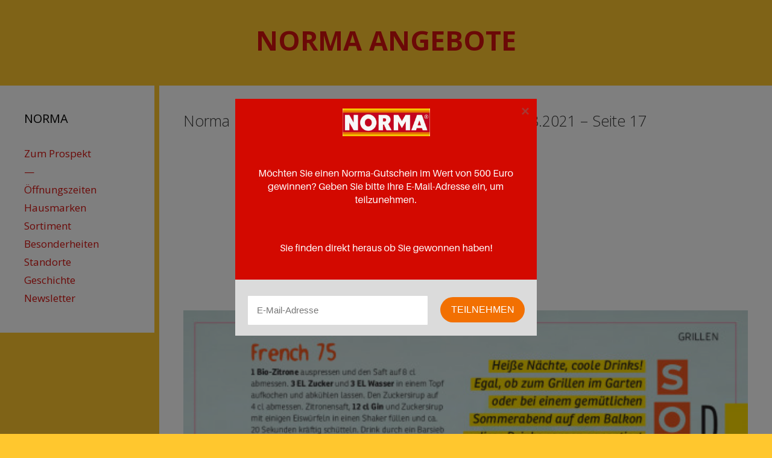

--- FILE ---
content_type: text/html; charset=UTF-8
request_url: https://norma.de-angebote.deals/norma-prospekt-angebote-magazin-ab-01-07-2021-bis-31-08-2021-seite-17-wwkdk
body_size: 40919
content:
<!DOCTYPE html>
<html lang="de-DE" prefix="og: http://ogp.me/ns#">

<head>
    <meta charset="UTF-8">
    <meta http-equiv="X-UA-Compatible" content="IE=edge" />
    <link rel="profile" href="https://gmpg.org/xfn/11">
    <style type="text/css" media="all">
        div.wpcf7 {
            margin: 0;
            padding: 0
        }

        div.wpcf7 .screen-reader-response {
            position: absolute;
            overflow: hidden;
            clip: rect(1px, 1px, 1px, 1px);
            height: 1px;
            width: 1px;
            margin: 0;
            padding: 0;
            border: 0
        }

        div.wpcf7-response-output {
            margin: 2em .5em 1em;
            padding: .2em 1em;
            border: 2px solid red
        }

        div.wpcf7-mail-sent-ok {
            border: 2px solid #398f14
        }

        div.wpcf7-mail-sent-ng,
        div.wpcf7-aborted {
            border: 2px solid red
        }

        div.wpcf7-spam-blocked {
            border: 2px solid orange
        }

        div.wpcf7-validation-errors,
        div.wpcf7-acceptance-missing {
            border: 2px solid #f7e700
        }

        .wpcf7-form-control-wrap {
            position: relative
        }

        span.wpcf7-not-valid-tip {
            color: red;
            font-size: 1em;
            font-weight: 400;
            display: block
        }

        .use-floating-validation-tip span.wpcf7-not-valid-tip {
            position: absolute;
            top: 20%;
            left: 20%;
            z-index: 100;
            border: 1px solid red;
            background: #fff;
            padding: .2em .8em
        }

        span.wpcf7-list-item {
            display: inline-block;
            margin: 0 0 0 1em
        }

        span.wpcf7-list-item-label:before,
        span.wpcf7-list-item-label:after {
            content: " "
        }

        .wpcf7-display-none {
            display: none
        }

        div.wpcf7 .ajax-loader {
            visibility: hidden;
            display: inline-block;
            background-image: url(//norma.de-angebote.deals/wp-content/plugins/contact-form-7/includes/css/../../images/ajax-loader.gif);
            width: 16px;
            height: 16px;
            border: none;
            padding: 0;
            margin: 0 0 0 4px;
            vertical-align: middle
        }

        div.wpcf7 .ajax-loader.is-active {
            visibility: visible
        }

        div.wpcf7 div.ajax-error {
            display: none
        }

        div.wpcf7 .placeheld {
            color: #888
        }

        div.wpcf7 .wpcf7-recaptcha iframe {
            margin-bottom: 0
        }

        div.wpcf7 input[type=file] {
            cursor: pointer
        }

        div.wpcf7 input[type=file]:disabled {
            cursor: default
        }

        div.wpcf7 .wpcf7-submit:disabled {
            cursor: not-allowed
        }

        html,
        body,
        div,
        span,
        applet,
        object,
        iframe,
        h1,
        h2,
        h3,
        h4,
        h5,
        h6,
        p,
        blockquote,
        pre,
        a,
        abbr,
        acronym,
        address,
        big,
        cite,
        code,
        del,
        dfn,
        em,
        font,
        ins,
        kbd,
        q,
        s,
        samp,
        small,
        strike,
        strong,
        sub,
        sup,
        tt,
        var,
        dl,
        dt,
        dd,
        ol,
        ul,
        li,
        fieldset,
        form,
        label,
        legend,
        table,
        caption,
        tbody,
        tfoot,
        thead,
        tr,
        th,
        td {
            border: 0;
            margin: 0;
            padding: 0
        }

        html {
            font-family: sans-serif;
            -webkit-text-size-adjust: 100%;
            -ms-text-size-adjust: 100%
        }

        article,
        aside,
        details,
        figcaption,
        figure,
        footer,
        header,
        main,
        nav,
        section {
            display: block
        }

        audio,
        canvas,
        progress,
        video {
            display: inline-block;
            vertical-align: baseline
        }

        audio:not([controls]) {
            display: none;
            height: 0
        }

        [hidden],
        template {
            display: none
        }

        ol,
        ul {
            list-style: none
        }

        table {
            border-collapse: separate;
            border-spacing: 0
        }

        caption,
        th,
        td {
            font-weight: 400;
            text-align: left;
            padding: 5px
        }

        blockquote:before,
        blockquote:after,
        q:before,
        q:after {
            content: ""
        }

        blockquote,
        q {
            quotes: """"
        }

        a {
            background-color: transparent
        }

        a img {
            border: 0
        }

        body,
        button,
        input,
        select,
        textarea {
            font-family: sans-serif;
            font-size: 16px;
            font-size: 1.6rem;
            line-height: 1.5
        }

        hr {
            background-color: #ccc;
            border: 0;
            height: 1px;
            margin-bottom: 40px;
            margin-top: 40px
        }

        p {
            margin-bottom: 1.5em
        }

        ul,
        ol {
            margin: 0 0 1.5em 3em
        }

        ul {
            list-style: disc
        }

        ol {
            list-style: decimal
        }

        li>ul,
        li>ol {
            margin-bottom: 0;
            margin-left: 1.5em
        }

        dt {
            font-weight: 700
        }

        dd {
            margin: 0 1.5em 1.5em
        }

        b,
        strong {
            font-weight: 700
        }

        dfn,
        cite,
        em,
        i {
            font-style: italic
        }

        blockquote {
            margin: 0 1.5em 1.5em
        }

        address {
            margin: 0 0 1.5em
        }

        pre {
            background: #eee;
            font-family: "Courier 10 Pitch", Courier, monospace;
            font-size: 15px;
            font-size: 1.5rem;
            line-height: 1.6;
            margin-bottom: 1.6em;
            padding: 1.6em;
            overflow: auto;
            max-width: 100%
        }

        code,
        kbd,
        tt,
        var {
            font: 15px Monaco, Consolas, "Andale Mono", "DejaVu Sans Mono", monospace
        }

        abbr,
        acronym {
            border-bottom: 1px dotted #666;
            cursor: help
        }

        mark,
        ins {
            text-decoration: none
        }

        sup,
        sub {
            font-size: 75%;
            height: 0;
            line-height: 0;
            position: relative;
            vertical-align: baseline
        }

        sup {
            bottom: 1ex
        }

        sub {
            top: .5ex
        }

        small {
            font-size: 75%
        }

        big {
            font-size: 125%
        }

        figure {
            margin: 0
        }

        table {
            margin: 0 0 1.5em;
            width: 100%
        }

        th {
            font-weight: 700
        }

        img {
            height: auto;
            max-width: 100%
        }

        button,
        input,
        select,
        textarea {
            font-size: 100%;
            margin: 0;
            vertical-align: baseline;
            *vertical-align: middle;
        }

        button,
        html input[type=button],
        input[type=reset],
        input[type=submit] {
            border: 1px solid transparent;
            background: #666;
            cursor: pointer;
            -webkit-appearance: button;
            padding: 10px 20px;
            color: #fff
        }

        button:hover,
        html input[type=button]:hover,
        input[type=reset]:hover,
        input[type=submit]:hover {
            background: #606060
        }

        button:focus,
        html input[type=button]:focus,
        input[type=reset]:focus,
        input[type=submit]:focus,
        button:active,
        html input[type=button]:active,
        input[type=reset]:active,
        input[type=submit]:active {
            background: #606060
        }

        .button {
            padding: 10px 20px;
            display: inline-block
        }

        input[type=checkbox],
        input[type=radio] {
            box-sizing: border-box;
            padding: 0
        }

        input[type=search] {
            -webkit-appearance: textfield;
            box-sizing: content-box
        }

        input[type=search]::-webkit-search-decoration {
            -webkit-appearance: none
        }

        button::-moz-focus-inner,
        input::-moz-focus-inner {
            border: 0;
            padding: 0
        }

        input[type=text],
        input[type=email],
        input[type=url],
        input[type=password],
        input[type=search],
        input[type=tel],
        input[type=number],
        textarea,
        select {
            background: #fafafa;
            color: #666;
            border: 1px solid #ccc;
            border-radius: 0;
            padding: 10px 15px;
            box-sizing: border-box;
            max-width: 100%
        }

        input[type=text]:focus,
        input[type=email]:focus,
        input[type=url]:focus,
        input[type=password]:focus,
        input[type=tel]:focus,
        input[type=search]:focus,
        input[type=number]:focus,
        textarea:focus,
        select:focus {
            color: #111;
            background: #fff
        }

        textarea {
            overflow: auto;
            vertical-align: top;
            width: 100%
        }

        input[type=file] {
            max-width: 100%;
            box-sizing: border-box
        }

        .alignleft {
            display: inline;
            float: left;
            margin-right: 1.5em
        }

        .alignright {
            display: inline;
            float: right;
            margin-left: 1.5em
        }

        .aligncenter {
            clear: both;
            display: block;
            margin: 0 auto
        }

        .size-auto,
        .size-full,
        .size-large,
        .size-medium,
        .size-thumbnail {
            max-width: 100%;
            height: auto
        }

        .screen-reader-text,
        .screen-reader-text span,
        .screen-reader-shortcut {
            position: absolute !important;
            clip: rect(0, 0, 0, 0);
            height: 1px;
            width: 1px;
            border: 0;
            overflow: hidden
        }

        .screen-reader-text:focus,
        .screen-reader-shortcut:focus {
            clip: auto !important;
            height: auto;
            width: auto;
            display: block;
            font-size: 1em;
            font-weight: 700;
            padding: 15px 23px 14px;
            color: #333;
            background: #fff;
            z-index: 100000;
            text-decoration: none;
            box-shadow: 0 0 2px 2px rgba(0, 0, 0, .6)
        }

        .clear:before,
        .clear:after,
        .entry-content:before,
        .entry-content:after,
        .comment-content:before,
        .comment-content:after,
        .site-header:before,
        .site-header:after,
        .site-content:before,
        .site-content:after,
        .site-footer:before,
        .site-footer:after,
        .site-info:before,
        .site-info:after {
            content: "";
            display: table
        }

        .clear:after,
        .entry-content:after,
        .comment-content:after,
        .site-header:after,
        .site-content:after,
        .site-footer:after,
        .site-info:after {
            clear: both
        }

        .main-navigation {
            z-index: 100;
            padding: 0;
            clear: both;
            display: block
        }

        .main-navigation ul li a {
            display: block
        }

        .menu-toggle {
            margin: 0;
            padding: 0
        }

        .menu-toggle:before {
            content: "\f0c9";
            font-family: GeneratePress;
            width: 1.28571429em;
            text-align: center;
            display: inline-block
        }

        .toggled .menu-toggle:before {
            content: "\f00d"
        }

        .menu-toggle .mobile-menu {
            padding-left: 3px
        }

        .menu-toggle .mobile-menu:empty {
            display: none
        }

        .main-navigation .main-nav ul ul li a {
            line-height: normal;
            padding: 10px 20px
        }

        .inside-navigation {
            position: relative
        }

        .main-navigation ul,
        .menu-toggle li.search-item {
            list-style: none;
            margin: 0;
            padding-left: 0
        }

        li.search-item a:before,
        span.search-item a:before {
            content: "\f002";
            font-family: GeneratePress;
            width: 1.28571429em;
            text-align: center;
            display: inline-block
        }

        li.search-item.close-search a:before,
        span.search-item.close-search a:before {
            content: "\f00d"
        }

        .search-item .screen-reader-text {
            top: 0;
            right: 0;
            left: auto
        }

        .main-navigation li {
            float: left;
            position: relative
        }

        .main-navigation a {
            display: block;
            text-decoration: none
        }

        .main-navigation ul ul {
            display: block;
            box-shadow: 0 2px 2px rgba(0, 0, 0, .1);
            float: left;
            position: absolute;
            left: -99999px;
            opacity: 0;
            z-index: 99999;
            width: 200px;
            text-align: left;
            top: auto;
            transition: opacity 80ms linear;
            transition-delay: 0s;
            pointer-events: none;
            height: 0;
            overflow: hidden
        }

        .main-navigation ul ul a {
            display: block
        }

        .main-navigation ul ul li {
            width: 100%
        }

        .dropdown-hover .main-navigation:not(.toggled) ul li:hover>ul,
        .dropdown-hover .main-navigation:not(.toggled) ul li.sfHover>ul {
            left: auto;
            opacity: 1;
            transition-delay: .15s;
            pointer-events: auto;
            height: auto;
            overflow: visible
        }

        .dropdown-hover .main-navigation:not(.toggled) ul ul li:hover>ul,
        .dropdown-hover .main-navigation:not(.toggled) ul ul li.sfHover>ul {
            left: 100%;
            top: 0
        }

        .dropdown-click .main-navigation ul ul {
            visibility: hidden
        }

        .dropdown-click .main-navigation ul.toggled-on,
        .dropdown-click .main-navigation ul li.sfHover>ul.toggled-on {
            left: auto;
            opacity: 1;
            visibility: visible;
            pointer-events: auto;
            height: auto;
            overflow: visible
        }

        .dropdown-click nav ul ul ul {
            background-color: transparent
        }

        .nav-float-right .inside-header .main-navigation {
            float: right;
            clear: right
        }

        .nav-float-left .inside-header .main-navigation {
            float: left;
            clear: left
        }

        .nav-float-left .inside-header .site-branding,
        .nav-float-left .inside-header .site-logo {
            float: right;
            clear: right
        }

        .nav-float-left .inside-header:after {
            clear: both;
            content: '';
            display: table
        }

        .nav-float-right .inside-header .site-branding {
            display: inline-block
        }

        .site-header {
            position: relative
        }

        .header-aligned-left .site-header {
            text-align: left
        }

        .header-aligned-center .site-header {
            text-align: center
        }

        .header-aligned-right .site-header {
            text-align: right
        }

        .site-header .header-image {
            vertical-align: middle
        }

        .main-navigation .main-nav ul ul li a,
        .nav-float-right .main-navigation .main-nav ul ul li a {
            line-height: normal
        }

        .nav-float-right .main-navigation ul ul ul {
            top: 0
        }

        .main-navigation li.search-item {
            float: right;
            z-index: 21
        }

        .rtl .main-navigation li.search-item,
        .rtl.nav-aligned-right.nav-below-header .main-navigation .menu>li.search-item {
            float: left
        }

        li.search-item.active {
            transition: opacity .1s ease-in-out
        }

        .navigation-search {
            position: absolute;
            left: -99999px;
            pointer-events: none;
            visibility: hidden;
            z-index: 20;
            width: 100%;
            top: 0;
            transition: opacity .1s ease-in-out;
            opacity: 0
        }

        .navigation-search.nav-search-active {
            left: 0;
            right: 0;
            pointer-events: auto;
            visibility: visible;
            opacity: 1
        }

        .gen-sidebar-nav .navigation-search {
            top: auto;
            bottom: 0
        }

        .navigation-search input {
            border: 0;
            vertical-align: bottom;
            line-height: 0;
            opacity: .9;
            width: 100%;
            z-index: 20;
            border-radius: 0;
            -webkit-appearance: none
        }

        .navigation-search input::-ms-clear {
            display: none;
            width: 0;
            height: 0
        }

        .navigation-search input::-ms-reveal {
            display: none;
            width: 0;
            height: 0
        }

        .navigation-search input::-webkit-search-decoration,
        .navigation-search input::-webkit-search-cancel-button,
        .navigation-search input::-webkit-search-results-button,
        .navigation-search input::-webkit-search-results-decoration {
            display: none
        }

        .nav-left-sidebar .main-navigation li.search-item,
        .nav-right-sidebar .main-navigation li.search-item {
            width: auto;
            display: inline-block
        }

        .nav-left-sidebar .main-navigation li.search-item.current-menu-item,
        .nav-right-sidebar .main-navigation li.search-item.current-menu-item {
            float: right
        }

        .nav-aligned-right.nav-below-header .main-navigation .menu>li,
        .nav-aligned-right.nav-above-header .main-navigation .menu>li,
        .nav-aligned-center.nav-below-header .main-navigation .menu>li,
        .nav-aligned-center.nav-above-header .main-navigation .menu>li {
            float: none;
            display: inline-block
        }

        .nav-aligned-right .main-navigation ul,
        .nav-aligned-center .main-navigation ul {
            letter-spacing: -.31em;
            font-size: 1em
        }

        .nav-aligned-right .main-navigation ul li,
        .nav-aligned-center .main-navigation ul li {
            letter-spacing: normal
        }

        .nav-aligned-left.nav-below-header .main-navigation,
        .nav-aligned-left.nav-above-header .main-navigation {
            text-align: left
        }

        .nav-aligned-center.nav-below-header .main-navigation,
        .nav-aligned-center.nav-above-header .main-navigation {
            text-align: center
        }

        .nav-aligned-right.nav-below-header .main-navigation,
        .nav-aligned-right.nav-above-header .main-navigation {
            text-align: right
        }

        .menu-item-has-children .dropdown-menu-toggle {
            display: inline-block;
            height: 100%;
            clear: both;
            padding-left: 10px
        }

        nav ul ul .menu-item-has-children .dropdown-menu-toggle {
            float: right
        }

        .sidebar .menu-item-has-children .dropdown-menu-toggle {
            float: right
        }

        .dropdown-menu-toggle:before {
            content: "\f107";
            font-family: GeneratePress
        }

        .dropdown-click .menu-item-has-children.sfHover>a .dropdown-menu-toggle:before {
            content: "\f106"
        }

        .dropdown-hover .sub-menu .dropdown-menu-toggle:before,
        .dropdown-hover .children .dropdown-menu-toggle:before {
            content: "\f105"
        }

        .dropdown-hover.both-right .inside-left-sidebar .dropdown-menu-toggle:before,
        .dropdown-hover .inside-right-sidebar .dropdown-menu-toggle:before {
            content: "\f104"
        }

        .dropdown-hover.both-left .inside-right-sidebar .dropdown-menu-toggle:before,
        .dropdown-hover .inside-left-sidebar .dropdown-menu-toggle:before {
            content: "\f105"
        }

        .dropdown-click .main-navigation ul ul ul.toggled-on {
            left: 0;
            top: auto;
            position: relative
        }

        .dropdown-click .widget-area .main-navigation ul ul {
            top: auto;
            position: absolute;
            float: none;
            width: 100%;
            left: -99999px
        }

        .dropdown-click .widget-area .main-navigation ul ul.toggled-on {
            position: relative;
            left: 0;
            right: 0
        }

        .main-navigation .main-nav ul li.menu-item-has-children>a {
            padding-right: 0;
            position: relative
        }

        .widget-area .main-navigation li {
            float: none;
            display: block;
            width: 100%;
            padding: 0;
            margin: 0
        }

        .dropdown-hover .widget-area .main-navigation ul li:hover ul,
        .dropdown-hover .widget-area .main-navigation ul li.sfHover>ul {
            top: 0;
            left: 100%;
            width: 220px
        }

        .dropdown-hover.both-right .widget-area .main-navigation ul li:hover ul,
        .dropdown-hover.both-right .widget-area .main-navigation ul li.sfHover ul,
        .dropdown-hover.right-sidebar .widget-area .main-navigation ul li:hover ul,
        .dropdown-hover.right-sidebar .widget-area .main-navigation ul li.sfHover ul,
        .dropdown-hover.both-sidebars .widget-area .inside-right-sidebar .main-navigation ul li:hover ul,
        .dropdown-hover.both-sidebars .widget-area .inside-right-sidebar .main-navigation ul li.sfHover ul {
            right: 100%;
            left: auto
        }

        .slideout-navigation .dropdown-menu-toggle:before {
            content: "\f107" !important
        }

        .slideout-navigation .sfHover>a .dropdown-menu-toggle:before {
            content: "\f106" !important
        }

        .post {
            margin: 0 0 2em
        }

        .posted-on .updated {
            display: none
        }

        .byline {
            display: inline
        }

        .single .byline,
        .group-blog .byline {
            display: inline
        }

        .page-content,
        .entry-content,
        .entry-summary {
            margin: 2em 0 0
        }

        .page-links {
            clear: both;
            margin: 0 0 1.5em
        }

        .blog .format-status .entry-title,
        .archive .format-status .entry-title,
        .blog .format-aside .entry-header,
        .archive .format-aside .entry-header,
        .blog .format-status .entry-header,
        .archive .format-status .entry-header,
        .blog .format-status .entry-meta,
        .archive .format-status .entry-meta {
            display: none
        }

        .blog .format-aside .entry-content,
        .archive .format-aside .entry-content,
        .blog .format-status .entry-content,
        .archive .format-status .entry-content {
            margin-top: 0
        }

        .blog .format-status .entry-content p:last-child,
        .archive .format-status .entry-content p:last-child {
            margin-bottom: 0
        }

        .page-content img.wp-smiley,
        .entry-content img.wp-smiley,
        .comment-content img.wp-smiley {
            border: none;
            margin-bottom: 0;
            margin-top: 0;
            padding: 0
        }

        .wp-caption {
            margin-bottom: 1.5em;
            max-width: 100%;
            position: relative
        }

        .wp-caption img[class*=wp-image-] {
            display: block;
            margin: 0 auto 0;
            max-width: 100%
        }

        .wp-caption .wp-caption-text {
            font-size: 75%;
            padding-top: 5px;
            opacity: .8
        }

        .wp-caption img {
            position: relative;
            vertical-align: bottom
        }

        .gallery {
            margin-bottom: 1.5em
        }

        .gallery-item {
            display: inline-block;
            text-align: center;
            vertical-align: top;
            width: 100%
        }

        .gallery-columns-2 .gallery-item {
            max-width: 50%
        }

        .gallery-columns-3 .gallery-item {
            max-width: 33.33%
        }

        .gallery-columns-4 .gallery-item {
            max-width: 25%
        }

        .gallery-columns-5 .gallery-item {
            max-width: 20%
        }

        .gallery-columns-6 .gallery-item {
            max-width: 16.66%
        }

        .gallery-columns-7 .gallery-item {
            max-width: 14.28%
        }

        .gallery-columns-8 .gallery-item {
            max-width: 12.5%
        }

        .gallery-columns-9 .gallery-item {
            max-width: 11.11%
        }

        .gallery-caption {
            display: block
        }

        embed,
        iframe,
        object {
            max-width: 100%
        }

        .site-main .comment-navigation,
        .site-main .posts-navigation,
        .site-main .post-navigation {
            margin: 0 0 2em;
            overflow: hidden
        }

        .comment-content a {
            word-wrap: break-word
        }

        .comment,
        .comment-list {
            list-style-type: none;
            padding: 0;
            margin: 0
        }

        .comment-author-info {
            display: inline-block;
            vertical-align: middle
        }

        .comment-meta .avatar {
            float: left;
            margin-right: 10px;
            -moz-border-radius: 50%;
            -webkit-border-radius: 50%;
            border-radius: 50%
        }

        .comment-author cite {
            font-style: normal;
            font-weight: 700
        }

        .entry-meta.comment-metadata {
            margin-top: 0
        }

        .comment-content {
            margin-top: 1.5em
        }

        .comment-respond {
            margin-top: 1.5em
        }

        .comment-form>.form-submit {
            margin-bottom: 0
        }

        .comment-form input,
        .comment-form-comment {
            margin-bottom: 10px
        }

        .comment-form #author,
        .comment-form #email,
        .comment-form #url {
            display: block
        }

        .comment-metadata .edit-link:before {
            display: none
        }

        .comment-body {
            padding: 30px 0
        }

        .comment-content {
            padding: 30px;
            border: 1px solid rgba(0, 0, 0, .05)
        }

        .depth-1.parent>.children {
            border-bottom: 1px solid rgba(0, 0, 0, .05)
        }

        .comment .children {
            padding-left: 30px;
            margin-top: -30px;
            border-left: 1px solid rgba(0, 0, 0, .05)
        }

        .pingback .comment-body,
        .trackback .comment-body {
            border-bottom: 1px solid rgba(0, 0, 0, .05)
        }

        .pingback .edit-link {
            font-size: 13px
        }

        .comment-content p:last-child {
            margin-bottom: 0
        }

        .comment-list>.comment:first-child {
            padding-top: 0;
            margin-top: 0;
            border-top: 0
        }

        ol.comment-list {
            margin-bottom: 1.5em
        }

        #wp-comment-cookies-consent {
            margin-right: 7px
        }

        .widget {
            margin: 0 0 30px
        }

        .widget select {
            max-width: 100%
        }

        .widget_search .search-submit {
            display: none
        }

        .widget_categories .children {
            margin-left: 1.5em;
            padding-top: 5px
        }

        .widget_categories .children li:last-child {
            padding-bottom: 0
        }

        .infinite-scroll .paging-navigation,
        .infinite-scroll.neverending .site-footer {
            display: none
        }

        .infinity-end.neverending .site-footer {
            display: block
        }

        body {
            font-size: 15px
        }

        a,
        button,
        input {
            transition: color .1s ease-in-out, background-color .1s ease-in-out
        }

        a,
        a:visited,
        a:hover,
        a:focus {
            text-decoration: none
        }

        .main-title {
            word-wrap: break-word
        }

        h1,
        h2,
        h3,
        h4,
        h5,
        h6 {
            font-family: inherit;
            font-size: 100%;
            font-style: inherit;
            font-weight: inherit
        }

        pre {
            background: rgba(0, 0, 0, .05);
            font-family: inherit;
            font-size: inherit;
            line-height: normal;
            margin-bottom: 1.5em;
            padding: 20px;
            overflow: auto;
            max-width: 100%
        }

        blockquote {
            border-left: 5px solid rgba(0, 0, 0, .05);
            padding: 20px;
            font-size: 1.2em;
            font-style: italic;
            margin: 0 0 1.5em;
            position: relative
        }

        blockquote p:last-child {
            margin: 0
        }

        table,
        th,
        td {
            border: 1px solid rgba(0, 0, 0, .1)
        }

        table {
            border-collapse: separate;
            border-spacing: 0;
            border-width: 1px 0 0 1px;
            margin: 0 0 1.5em;
            width: 100%
        }

        th,
        td {
            padding: 8px
        }

        th {
            border-width: 0 1px 1px 0
        }

        td {
            border-width: 0 1px 1px 0
        }

        hr {
            background-color: rgba(0, 0, 0, .1);
            border: 0;
            height: 1px;
            margin-bottom: 40px;
            margin-top: 40px
        }

        fieldset {
            padding: 0;
            border: 0;
            min-width: inherit
        }

        fieldset legend {
            padding: 0;
            margin-bottom: 1.5em
        }

        .site-main .gallery {
            margin-bottom: 1.5em
        }

        .gallery-item img {
            vertical-align: bottom
        }

        .gallery-icon {
            padding: 5px
        }

        .one-container .comments-area {
            margin-top: 1.5em
        }

        h1 {
            font-size: 35px;
            margin-bottom: 20px;
            line-height: 1.2em
        }

        h2 {
            font-size: 25px;
            margin-bottom: 20px;
            line-height: 1.2em
        }

        h3 {
            font-size: 20px;
            margin-bottom: 20px;
            line-height: 1.2em
        }

        h4,
        h5,
        h6 {
            margin-bottom: 20px
        }

        .inside-navigation:not(.grid-container):after,
        .inside-navigation:not(.grid-container):before,
        .inside-header:not(.grid-container):after,
        .inside-header:not(.grid-container):before,
        .inside-footer-widgets:not(.grid-container):after,
        .inside-footer-widgets:not(.grid-container):before {
            content: ".";
            display: block;
            overflow: hidden;
            visibility: hidden;
            font-size: 0;
            line-height: 0;
            width: 0;
            height: 0;
            clear: both
        }

        .one-container.both-left .inside-left-sidebar {
            margin-right: 15px
        }

        .one-container.both-left .inside-right-sidebar {
            margin-left: 15px
        }

        .one-container.both-right .inside-left-sidebar {
            margin-right: 15px
        }

        .one-container.both-right .inside-right-sidebar {
            margin-left: 15px
        }

        .site-content {
            word-wrap: break-word
        }

        .separate-containers .site-main>*:last-child,
        .one-container .site-main>*:last-child {
            margin-bottom: 0
        }

        .one-container .site-main {
            margin-top: 0;
            margin-bottom: 0
        }

        .one-container .site-main {
            margin-top: 0;
            margin-left: 0;
            margin-right: 0
        }

        .one-container .inside-right-sidebar,
        .one-container .inside-left-sidebar {
            margin-top: 0
        }

        .one-container .inside-article {
            padding: 0 0 30px
        }

        .one-container.page .inside-article {
            padding-bottom: 0
        }

        .page-content>*:last-child,
        .entry-content>*:last-child,
        .entry-summary>*:last-child {
            margin-bottom: 0
        }

        .sidebar .widget *:last-child,
        .footer-widgets .widget *:last-child {
            margin-bottom: 0
        }

        .widget {
            box-sizing: border-box
        }

        .widget-title {
            margin-bottom: 30px;
            font-size: 20px;
            line-height: 1.5
        }

        .widget ul,
        .widget ol {
            margin: 0
        }

        div:not(.entry-content) .widget ul li {
            list-style-type: none;
            position: relative;
            padding-bottom: 5px
        }

        div:not(.entry-content) .widget ul li ul li:before {
            opacity: .7
        }

        .widget .search-field {
            width: 100%
        }

        .widget:last-child,
        .separate-containers .widget:last-child {
            margin-bottom: 0
        }

        .widget_nav_menu ul ul,
        .widget_pages ul ul {
            margin-left: 1em;
            margin-top: 5px
        }

        .widget ul li.menu-item-has-children,
        .widget ul li.page_item_has_children {
            padding-bottom: 0
        }

        .header-widget .widget-title {
            margin-bottom: 15px
        }

        #wp-calendar {
            table-layout: fixed;
            font-size: 80%
        }

        #wp-calendar #prev,
        #wp-calendar #prev+.pad {
            border-right: 0
        }

        .sidebar .grid-container {
            max-width: 100%;
            width: 100%
        }

        .footer-widgets {
            padding: 40px 0
        }

        .inside-footer-widgets .inner-padding {
            padding: 0 40px
        }

        .site-info {
            text-align: center
        }

        .footer-bar-active .footer-bar .widget {
            padding: 0
        }

        .footer-bar .widget_nav_menu>div>ul {
            display: inline-block;
            vertical-align: top
        }

        .footer-bar .textwidget p:last-child {
            margin: 0
        }

        .footer-bar-align-right .copyright-bar {
            float: left
        }

        .footer-bar-align-right .footer-bar {
            float: right;
            text-align: right
        }

        .footer-bar-align-left .copyright-bar {
            float: right;
            text-align: right
        }

        .footer-bar-align-left .footer-bar {
            float: left;
            text-align: left
        }

        .footer-bar-align-center .copyright-bar {
            float: none;
            text-align: center
        }

        .footer-bar-align-center .footer-bar {
            float: none;
            text-align: center;
            margin-bottom: 10px
        }

        .footer-bar .widget-title {
            display: none
        }

        .footer-bar .widget_nav_menu li {
            margin: 0 10px;
            float: left;
            padding: 0
        }

        .footer-bar .widget_nav_menu li:first-child {
            margin-left: 0
        }

        .footer-bar .widget_nav_menu li:last-child {
            margin-right: 0
        }

        .footer-bar .widget_nav_menu li ul {
            display: none
        }

        .entry-title {
            margin-bottom: 0
        }

        .entry-header {
            word-wrap: break-word
        }

        .page-header {
            margin-bottom: 30px
        }

        .page-header .avatar {
            float: left;
            margin-right: 1.5em
        }

        .page-header .author-info {
            overflow: hidden
        }

        .page-header>*:last-child,
        .page-header .author-info>*:last-child {
            margin-bottom: 0
        }

        .entry-meta {
            font-size: 85%;
            margin-top: .5em;
            line-height: 1.5
        }

        footer.entry-meta {
            margin-top: 2em
        }

        footer.entry-meta .author:before,
        footer.entry-meta .posted-on:before,
        .cat-links:before,
        .tags-links:before,
        .comments-link:before,
        .nav-previous .prev:before,
        .nav-next .next:before {
            font-family: GeneratePress;
            text-decoration: inherit;
            position: relative;
            margin-right: .6em;
            width: 13px;
            text-align: center;
            display: inline-block
        }

        footer.entry-meta .author:before {
            content: "\f007"
        }

        footer.entry-meta .posted-on:before {
            content: "\f073"
        }

        .cat-links:before {
            content: "\f07b"
        }

        .tags-links:before {
            content: "\f02c"
        }

        .comments-link:before {
            content: "\f086"
        }

        .nav-previous .prev:before {
            content: "\f104"
        }

        .nav-next .next:before {
            content: "\f105"
        }

        .cat-links,
        .tags-links,
        .comments-link,
        footer.entry-meta .posted-on,
        footer.entry-meta .byline {
            display: block
        }

        .taxonomy-description p:last-child {
            margin-bottom: 0
        }

        .paging-navigation:before,
        .paging-navigation:after {
            content: ".";
            display: block;
            overflow: hidden;
            visibility: hidden;
            font-size: 0;
            line-height: 0;
            width: 0;
            height: 0
        }

        .paging-navigation:after {
            clear: both
        }

        .paging-navigation .nav-previous,
        .paging-navigation .nav-next {
            display: none
        }

        .site-main .paging-navigation .navigation {
            margin: 0
        }

        .comment-respond {
            margin-top: 0
        }

        .read-more-container {
            margin-bottom: 0
        }

        .site-main .post-navigation {
            margin-bottom: 0
        }

        .main-title {
            margin: 0;
            font-size: 50px;
            line-height: 1.2em
        }

        .site-logo {
            display: inline-block;
            max-width: 100%
        }

        .site-description {
            margin: 0;
            line-height: 1.5
        }

        .header-widget {
            float: right;
            overflow: hidden;
            max-width: 50%
        }

        .header-widget .widget {
            padding: 0 0 20px;
            margin-bottom: 0
        }

        .header-widget .widget:last-child {
            padding-bottom: 0
        }

        .nav-float-right .header-widget .widget {
            padding: 0 0 10px
        }

        .nav-float-right .header-widget .widget:last-child {
            padding-bottom: 0
        }

        .nav-float-right .header-widget {
            position: relative;
            top: -10px
        }

        .post-image {
            margin: 2em 0 0
        }

        .page-header-image,
        .page-header-image-single {
            line-height: 0
        }

        .separate-containers .page-header-image,
        .separate-containers .page-header-content {
            margin-top: 30px
        }

        .separate-containers .inside-article>[class*=page-header-],
        .one-container .inside-article>[class*=page-header-] {
            margin-bottom: 2em;
            margin-top: 0
        }

        .inside-article .page-header-image-single.page-header-below-title {
            margin-top: 2em
        }

        .page-header-content-container:before,
        .page-header-content-container:after {
            content: "";
            display: table
        }

        .page-header-content-container:after {
            clear: both
        }

        .full-width-content .container.grid-container {
            max-width: 100%
        }

        .full-width-content.no-sidebar.separate-containers .site-main {
            margin: 0
        }

        .full-width-content.separate-containers .inside-article,
        .full-width-content.one-container .site-content {
            padding: 0
        }

        .contained-content.separate-containers .inside-article,
        .contained-content.one-container .site-content {
            padding: 0
        }

        .top-bar .inside-top-bar .widget {
            padding: 0;
            display: inline-block;
            margin: 0
        }

        .top-bar .inside-top-bar .textwidget p:last-child {
            margin: 0
        }

        .top-bar-align-center {
            text-align: center
        }

        .top-bar-align-right {
            text-align: right
        }

        .top-bar-align-right .inside-top-bar>.widget:nth-child(even) {
            float: left;
            margin-right: 10px
        }

        .top-bar-align-right .inside-top-bar>.widget:nth-child(odd) {
            margin-left: 10px
        }

        .top-bar-align-left .inside-top-bar>.widget:nth-child(even) {
            margin-left: 10px;
            float: right
        }

        .top-bar-align-left .inside-top-bar>.widget:nth-child(odd) {
            float: left;
            margin-right: 10px
        }

        .top-bar-align-center .inside-top-bar .widget:not(:first-child) {
            margin-left: 10px
        }

        .top-bar-align-center .inside-top-bar .widget:first-child:last-child {
            display: block
        }

        .inside-top-bar:not(.grid-container):after,
        .inside-top-bar:not(.grid-container):before {
            content: ".";
            display: block;
            overflow: hidden;
            visibility: hidden;
            font-size: 0;
            line-height: 0;
            width: 0;
            height: 0;
            clear: both
        }

        .top-bar .widget-title {
            display: none
        }

        .top-bar .widget_nav_menu li {
            margin: 0 10px;
            float: left;
            padding: 0
        }

        .top-bar .widget_nav_menu li:first-child {
            margin-left: 0
        }

        .top-bar .widget_nav_menu li:last-child {
            margin-right: 0
        }

        .top-bar .widget_nav_menu li ul {
            display: none
        }

        .top-bar .widget_nav_menu>div>ul {
            display: inline-block;
            vertical-align: top
        }

        .so-panel.widget {
            padding: 0
        }

        #mc_embed_signup .clear {
            display: block;
            height: auto;
            visibility: visible;
            width: auto
        }

        .container.grid-container {
            width: auto
        }

        .sf-menu>li.menu-item-float-right {
            float: right !important
        }

        .generate-back-to-top:before {
            content: "\f106";
            font-family: GeneratePress
        }

        .generate-back-to-top,
        .generate-back-to-top:visited {
            font-size: 20px;
            border-radius: 3px;
            position: fixed;
            bottom: 30px;
            right: 30px;
            line-height: 40px;
            width: 40px;
            text-align: center;
            z-index: 10;
            transition: opacity .3s ease-in-out
        }

        .generate-back-to-top .screen-reader-text {
            left: 0
        }

        .menu-toggle,
        .mobile-bar-items {
            display: none;
            cursor: pointer
        }

        .sidebar-nav-mobile {
            display: none
        }

        .inside-top-bar {
            padding: 10px
        }

        .inside-header {
            padding: 40px
        }

        .separate-containers .inside-article,
        .separate-containers .comments-area,
        .separate-containers .page-header,
        .separate-containers .paging-navigation,
        .one-container .site-content,
        .inside-page-header {
            padding: 40px
        }

        .one-container.right-sidebar .site-main,
        .one-container.both-right .site-main {
            margin-right: 40px
        }

        .one-container.left-sidebar .site-main,
        .one-container.both-left .site-main {
            margin-left: 40px
        }

        .one-container.both-sidebars .site-main {
            margin: 0 40px
        }

        .separate-containers .widget,
        .separate-containers .site-main>*,
        .separate-containers .page-header,
        .widget-area .main-navigation {
            margin-bottom: 20px
        }

        .right-sidebar.separate-containers .site-main {
            margin: 20px 20px 20px 0
        }

        .left-sidebar.separate-containers .site-main {
            margin: 20px 0 20px 20px
        }

        .both-sidebars.separate-containers .site-main {
            margin: 20px
        }

        .both-right.separate-containers .site-main {
            margin: 20px 20px 20px 0
        }

        .both-right.separate-containers .inside-left-sidebar {
            margin-right: 10px
        }

        .both-right.separate-containers .inside-right-sidebar {
            margin-left: 10px
        }

        .both-left.separate-containers .site-main {
            margin: 20px 0 20px 20px
        }

        .both-left.separate-containers .inside-left-sidebar {
            margin-right: 10px
        }

        .both-left.separate-containers .inside-right-sidebar {
            margin-left: 10px
        }

        .separate-containers .site-main {
            margin-top: 20px;
            margin-bottom: 20px
        }

        .separate-containers .page-header-image,
        .separate-containers .page-header-contained,
        .separate-containers .page-header-image-single,
        .separate-containers .page-header-content-single {
            margin-top: 20px
        }

        .separate-containers .inside-right-sidebar,
        .separate-containers .inside-left-sidebar {
            margin-top: 20px;
            margin-bottom: 20px
        }

        .main-navigation .main-nav ul li a,
        .menu-toggle,
        .main-navigation .mobile-bar-items a {
            padding-left: 20px;
            padding-right: 20px;
            line-height: 60px
        }

        .main-navigation .main-nav ul ul li a {
            padding: 10px 20px
        }

        .navigation-search,
        .navigation-search input {
            height: 100%
        }

        .menu-item-has-children .dropdown-menu-toggle {
            padding-right: 20px
        }

        .menu-item-has-children ul .dropdown-menu-toggle {
            padding-top: 10px;
            padding-bottom: 10px;
            margin-top: -10px
        }

        .widget-area .widget {
            padding: 40px
        }

        .footer-widgets {
            padding: 40px
        }

        .site-footer .footer-widgets-container .inner-padding {
            padding: 0 0 0 40px
        }

        .site-footer .footer-widgets-container .inside-footer-widgets {
            margin-left: -40px
        }

        .site-info {
            padding: 20px
        }

        body,
        button,
        input,
        select,
        textarea {
            font-family: -apple-system, system-ui, BlinkMacSystemFont, "Segoe UI", Helvetica, Arial, sans-serif, "Apple Color Emoji", "Segoe UI Emoji", "Segoe UI Symbol";
            font-weight: 400;
            text-transform: none;
            font-size: 17px
        }

        body {
            line-height: 1.5
        }

        p {
            margin-bottom: 1.5em
        }

        .top-bar {
            font-weight: 400;
            text-transform: none;
            font-size: 13px
        }

        .main-title {
            font-weight: 700;
            text-transform: none;
            font-size: 45px
        }

        .site-description {
            font-weight: 400;
            text-transform: none;
            font-size: 15px
        }

        .main-navigation a,
        .menu-toggle {
            font-weight: 400;
            text-transform: none;
            font-size: 15px
        }

        .main-navigation .main-nav ul ul li a {
            font-size: 14px
        }

        .widget-title {
            font-weight: 400;
            text-transform: none;
            font-size: 20px
        }

        .sidebar .widget,
        .footer-widgets .widget {
            font-size: 17px
        }

        h1 {
            font-weight: 300;
            text-transform: none;
            font-size: 40px
        }

        h2 {
            font-weight: 300;
            text-transform: none;
            font-size: 30px
        }

        h3 {
            font-weight: 400;
            text-transform: none;
            font-size: 20px
        }

        .site-info {
            font-size: 15px
        }

        @font-face {
            font-family: 'GeneratePress';
            src: url(//norma.de-angebote.deals/wp-content/themes/generatepress/fonts/generatepress.eot);
            src: url(//norma.de-angebote.deals/wp-content/themes/generatepress/fonts/generatepress.eot#iefix) format('embedded-opentype'), url(//norma.de-angebote.deals/wp-content/themes/generatepress/fonts/generatepress.woff2) format('woff2'), url(//norma.de-angebote.deals/wp-content/themes/generatepress/fonts/generatepress.woff) format('woff'), url(//norma.de-angebote.deals/wp-content/themes/generatepress/fonts/generatepress.ttf) format('truetype'), url(//norma.de-angebote.deals/wp-content/themes/generatepress/fonts/generatepress.svg#GeneratePress) format('svg');
            font-weight: 400;
            font-style: normal
        }

        .menu-toggle:before,
        li.search-item a:before,
        span.search-item a:before,
        .dropdown-menu-toggle:before,
        footer.entry-meta .author:before,
        footer.entry-meta .posted-on:before,
        .cat-links:before,
        .tags-links:before,
        .comments-link:before,
        .nav-previous .prev:before,
        .nav-next .next:before,
        .generate-back-to-top:before {
            -moz-osx-font-smoothing: grayscale;
            -webkit-font-smoothing: antialiased;
            font-style: normal;
            font-variant: normal;
            text-rendering: auto;
            line-height: 1;
            speak: none
        }

        .main-navigation .slideout-toggle a:before,
        .slide-opened .slideout-overlay .slideout-exit:before {
            font-family: GeneratePress
        }

        /*
Theme Name: GeneratePress Child
Theme URI: https://generatepress.com
Template: generatepress
Author: Tom Usborne
Author URI: https://tomusborne.com
Description: GeneratePress is a fast, lightweight (less than 1MB zipped), mobile responsive WordPress theme built with speed, SEO and usability in mind. GP can serve as a solid base for any website, and works great with any of your favorite page builders. With an emphasis on WordPress coding standards, we ensure GeneratePress is compatible with all well-coded plugins, including major ones like WooCommerce, WPML, BuddyPress and bbPress. GeneratePress is device friendly (mobile and tablet), uses 100% valid HTML, is fully schema microdata integrated, is translated into over 20 languages by our amazing community and is cross browser compatible (including IE8). Some of our features include 9 widget areas, 5 navigation positions, 5 sidebar layouts, dropdown menus (click or hover) and a back to top button. All our options use the native WordPress Customizer, meaning you can see every change you make instantly before pressing the publish button. Learn more and check out our powerful premium version at https://generatepress.com
Tags: two-columns,three-columns,one-column,right-sidebar,left-sidebar,footer-widgets,blog,e-commerce,flexible-header,full-width-template,buddypress,custom-header,custom-background,custom-menu,custom-colors,sticky-post,threaded-comments,translation-ready,rtl-language-support,featured-images,theme-options
Version: 1.4.1511373615
Updated: 2017-11-22 19:00:15

*/


        .clear,
        .clearfix:after,
        .grid-100:after,
        .grid-10:after,
        .grid-15:after,
        .grid-20:after,
        .grid-25:after,
        .grid-30:after,
        .grid-33:after,
        .grid-35:after,
        .grid-40:after,
        .grid-45:after,
        .grid-50:after,
        .grid-55:after,
        .grid-5:after,
        .grid-60:after,
        .grid-65:after,
        .grid-66:after,
        .grid-70:after,
        .grid-75:after,
        .grid-80:after,
        .grid-85:after,
        .grid-90:after,
        .grid-95:after,
        .grid-container:after,
        [class*=mobile-grid-]:after,
        [class*=tablet-grid-]:after {
            clear: both
        }

        @-ms-viewport {
            width: auto
        }

        .clear {
            display: block;
            overflow: hidden;
            visibility: hidden;
            width: 0;
            height: 0
        }

        .clearfix:after,
        .clearfix:before,
        .grid-100:after,
        .grid-100:before,
        .grid-10:after,
        .grid-10:before,
        .grid-15:after,
        .grid-15:before,
        .grid-20:after,
        .grid-20:before,
        .grid-25:after,
        .grid-25:before,
        .grid-30:after,
        .grid-30:before,
        .grid-33:after,
        .grid-33:before,
        .grid-35:after,
        .grid-35:before,
        .grid-40:after,
        .grid-40:before,
        .grid-45:after,
        .grid-45:before,
        .grid-50:after,
        .grid-50:before,
        .grid-55:after,
        .grid-55:before,
        .grid-5:after,
        .grid-5:before,
        .grid-60:after,
        .grid-60:before,
        .grid-65:after,
        .grid-65:before,
        .grid-66:after,
        .grid-66:before,
        .grid-70:after,
        .grid-70:before,
        .grid-75:after,
        .grid-75:before,
        .grid-80:after,
        .grid-80:before,
        .grid-85:after,
        .grid-85:before,
        .grid-90:after,
        .grid-90:before,
        .grid-95:after,
        .grid-95:before,
        .grid-container:after,
        .grid-container:before,
        [class*=mobile-grid-]:after,
        [class*=mobile-grid-]:before,
        [class*=tablet-grid-]:after,
        [class*=tablet-grid-]:before {
            content: ".";
            display: block;
            overflow: hidden;
            visibility: hidden;
            font-size: 0;
            line-height: 0;
            width: 0;
            height: 0
        }

        .grid-container {
            margin-left: auto;
            margin-right: auto;
            max-width: 1200px;
            padding-left: 10px;
            padding-right: 10px
        }

        .grid-10,
        .grid-100,
        .grid-15,
        .grid-20,
        .grid-25,
        .grid-30,
        .grid-33,
        .grid-35,
        .grid-40,
        .grid-45,
        .grid-5,
        .grid-50,
        .grid-55,
        .grid-60,
        .grid-65,
        .grid-66,
        .grid-70,
        .grid-75,
        .grid-80,
        .grid-85,
        .grid-90,
        .grid-95,
        [class*=mobile-grid-],
        [class*=tablet-grid-] {
            -moz-box-sizing: border-box;
            -webkit-box-sizing: border-box;
            box-sizing: border-box;
            padding-left: 10px;
            padding-right: 10px
        }

        .grid-parent {
            padding-left: 0;
            padding-right: 0
        }

        @media (max-width:767px) {

            [class*=mobile-push-],
            [class*=mobile-pull-] {
                position: relative
            }

            .hide-on-mobile {
                display: none !important
            }

            .mobile-grid-5 {
                float: left;
                width: 5%
            }

            .mobile-prefix-5 {
                margin-left: 5%
            }

            .mobile-suffix-5 {
                margin-right: 5%
            }

            .mobile-push-5 {
                left: 5%
            }

            .mobile-pull-5 {
                left: -5%
            }

            .mobile-grid-10 {
                float: left;
                width: 10%
            }

            .mobile-prefix-10 {
                margin-left: 10%
            }

            .mobile-suffix-10 {
                margin-right: 10%
            }

            .mobile-push-10 {
                left: 10%
            }

            .mobile-pull-10 {
                left: -10%
            }

            .mobile-grid-15 {
                float: left;
                width: 15%
            }

            .mobile-prefix-15 {
                margin-left: 15%
            }

            .mobile-suffix-15 {
                margin-right: 15%
            }

            .mobile-push-15 {
                left: 15%
            }

            .mobile-pull-15 {
                left: -15%
            }

            .mobile-grid-20 {
                float: left;
                width: 20%
            }

            .mobile-prefix-20 {
                margin-left: 20%
            }

            .mobile-suffix-20 {
                margin-right: 20%
            }

            .mobile-push-20 {
                left: 20%
            }

            .mobile-pull-20 {
                left: -20%
            }

            .mobile-grid-25 {
                float: left;
                width: 25%
            }

            .mobile-prefix-25 {
                margin-left: 25%
            }

            .mobile-suffix-25 {
                margin-right: 25%
            }

            .mobile-push-25 {
                left: 25%
            }

            .mobile-pull-25 {
                left: -25%
            }

            .mobile-grid-30 {
                float: left;
                width: 30%
            }

            .mobile-prefix-30 {
                margin-left: 30%
            }

            .mobile-suffix-30 {
                margin-right: 30%
            }

            .mobile-push-30 {
                left: 30%
            }

            .mobile-pull-30 {
                left: -30%
            }

            .mobile-grid-35 {
                float: left;
                width: 35%
            }

            .mobile-prefix-35 {
                margin-left: 35%
            }

            .mobile-suffix-35 {
                margin-right: 35%
            }

            .mobile-push-35 {
                left: 35%
            }

            .mobile-pull-35 {
                left: -35%
            }

            .mobile-grid-40 {
                float: left;
                width: 40%
            }

            .mobile-prefix-40 {
                margin-left: 40%
            }

            .mobile-suffix-40 {
                margin-right: 40%
            }

            .mobile-push-40 {
                left: 40%
            }

            .mobile-pull-40 {
                left: -40%
            }

            .mobile-grid-45 {
                float: left;
                width: 45%
            }

            .mobile-prefix-45 {
                margin-left: 45%
            }

            .mobile-suffix-45 {
                margin-right: 45%
            }

            .mobile-push-45 {
                left: 45%
            }

            .mobile-pull-45 {
                left: -45%
            }

            .mobile-grid-50 {
                float: left;
                width: 50%
            }

            .mobile-prefix-50 {
                margin-left: 50%
            }

            .mobile-suffix-50 {
                margin-right: 50%
            }

            .mobile-push-50 {
                left: 50%
            }

            .mobile-pull-50 {
                left: -50%
            }

            .mobile-grid-55 {
                float: left;
                width: 55%
            }

            .mobile-prefix-55 {
                margin-left: 55%
            }

            .mobile-suffix-55 {
                margin-right: 55%
            }

            .mobile-push-55 {
                left: 55%
            }

            .mobile-pull-55 {
                left: -55%
            }

            .mobile-grid-60 {
                float: left;
                width: 60%
            }

            .mobile-prefix-60 {
                margin-left: 60%
            }

            .mobile-suffix-60 {
                margin-right: 60%
            }

            .mobile-push-60 {
                left: 60%
            }

            .mobile-pull-60 {
                left: -60%
            }

            .mobile-grid-65 {
                float: left;
                width: 65%
            }

            .mobile-prefix-65 {
                margin-left: 65%
            }

            .mobile-suffix-65 {
                margin-right: 65%
            }

            .mobile-push-65 {
                left: 65%
            }

            .mobile-pull-65 {
                left: -65%
            }

            .mobile-grid-70 {
                float: left;
                width: 70%
            }

            .mobile-prefix-70 {
                margin-left: 70%
            }

            .mobile-suffix-70 {
                margin-right: 70%
            }

            .mobile-push-70 {
                left: 70%
            }

            .mobile-pull-70 {
                left: -70%
            }

            .mobile-grid-75 {
                float: left;
                width: 75%
            }

            .mobile-prefix-75 {
                margin-left: 75%
            }

            .mobile-suffix-75 {
                margin-right: 75%
            }

            .mobile-push-75 {
                left: 75%
            }

            .mobile-pull-75 {
                left: -75%
            }

            .mobile-grid-80 {
                float: left;
                width: 80%
            }

            .mobile-prefix-80 {
                margin-left: 80%
            }

            .mobile-suffix-80 {
                margin-right: 80%
            }

            .mobile-push-80 {
                left: 80%
            }

            .mobile-pull-80 {
                left: -80%
            }

            .mobile-grid-85 {
                float: left;
                width: 85%
            }

            .mobile-prefix-85 {
                margin-left: 85%
            }

            .mobile-suffix-85 {
                margin-right: 85%
            }

            .mobile-push-85 {
                left: 85%
            }

            .mobile-pull-85 {
                left: -85%
            }

            .mobile-grid-90 {
                float: left;
                width: 90%
            }

            .mobile-prefix-90 {
                margin-left: 90%
            }

            .mobile-suffix-90 {
                margin-right: 90%
            }

            .mobile-push-90 {
                left: 90%
            }

            .mobile-pull-90 {
                left: -90%
            }

            .mobile-grid-95 {
                float: left;
                width: 95%
            }

            .mobile-prefix-95 {
                margin-left: 95%
            }

            .mobile-suffix-95 {
                margin-right: 95%
            }

            .mobile-push-95 {
                left: 95%
            }

            .mobile-pull-95 {
                left: -95%
            }

            .mobile-grid-33 {
                float: left;
                width: 33.33333%
            }

            .mobile-prefix-33 {
                margin-left: 33.33333%
            }

            .mobile-suffix-33 {
                margin-right: 33.33333%
            }

            .mobile-push-33 {
                left: 33.33333%
            }

            .mobile-pull-33 {
                left: -33.33333%
            }

            .mobile-grid-66 {
                float: left;
                width: 66.66667%
            }

            .mobile-prefix-66 {
                margin-left: 66.66667%
            }

            .mobile-suffix-66 {
                margin-right: 66.66667%
            }

            .mobile-push-66 {
                left: 66.66667%
            }

            .mobile-pull-66 {
                left: -66.66667%
            }

            .mobile-grid-100 {
                clear: both;
                width: 100%
            }
        }

        @media (min-width:768px) and (max-width:1024px) {

            [class*=tablet-push-],
            [class*=tablet-pull-] {
                position: relative
            }

            .hide-on-tablet {
                display: none !important
            }

            .tablet-grid-5 {
                float: left;
                width: 5%
            }

            .tablet-prefix-5 {
                margin-left: 5%
            }

            .tablet-suffix-5 {
                margin-right: 5%
            }

            .tablet-push-5 {
                left: 5%
            }

            .tablet-pull-5 {
                left: -5%
            }

            .tablet-grid-10 {
                float: left;
                width: 10%
            }

            .tablet-prefix-10 {
                margin-left: 10%
            }

            .tablet-suffix-10 {
                margin-right: 10%
            }

            .tablet-push-10 {
                left: 10%
            }

            .tablet-pull-10 {
                left: -10%
            }

            .tablet-grid-15 {
                float: left;
                width: 15%
            }

            .tablet-prefix-15 {
                margin-left: 15%
            }

            .tablet-suffix-15 {
                margin-right: 15%
            }

            .tablet-push-15 {
                left: 15%
            }

            .tablet-pull-15 {
                left: -15%
            }

            .tablet-grid-20 {
                float: left;
                width: 20%
            }

            .tablet-prefix-20 {
                margin-left: 20%
            }

            .tablet-suffix-20 {
                margin-right: 20%
            }

            .tablet-push-20 {
                left: 20%
            }

            .tablet-pull-20 {
                left: -20%
            }

            .tablet-grid-25 {
                float: left;
                width: 25%
            }

            .tablet-prefix-25 {
                margin-left: 25%
            }

            .tablet-suffix-25 {
                margin-right: 25%
            }

            .tablet-push-25 {
                left: 25%
            }

            .tablet-pull-25 {
                left: -25%
            }

            .tablet-grid-30 {
                float: left;
                width: 30%
            }

            .tablet-prefix-30 {
                margin-left: 30%
            }

            .tablet-suffix-30 {
                margin-right: 30%
            }

            .tablet-push-30 {
                left: 30%
            }

            .tablet-pull-30 {
                left: -30%
            }

            .tablet-grid-35 {
                float: left;
                width: 35%
            }

            .tablet-prefix-35 {
                margin-left: 35%
            }

            .tablet-suffix-35 {
                margin-right: 35%
            }

            .tablet-push-35 {
                left: 35%
            }

            .tablet-pull-35 {
                left: -35%
            }

            .tablet-grid-40 {
                float: left;
                width: 40%
            }

            .tablet-prefix-40 {
                margin-left: 40%
            }

            .tablet-suffix-40 {
                margin-right: 40%
            }

            .tablet-push-40 {
                left: 40%
            }

            .tablet-pull-40 {
                left: -40%
            }

            .tablet-grid-45 {
                float: left;
                width: 45%
            }

            .tablet-prefix-45 {
                margin-left: 45%
            }

            .tablet-suffix-45 {
                margin-right: 45%
            }

            .tablet-push-45 {
                left: 45%
            }

            .tablet-pull-45 {
                left: -45%
            }

            .tablet-grid-50 {
                float: left;
                width: 50%
            }

            .tablet-prefix-50 {
                margin-left: 50%
            }

            .tablet-suffix-50 {
                margin-right: 50%
            }

            .tablet-push-50 {
                left: 50%
            }

            .tablet-pull-50 {
                left: -50%
            }

            .tablet-grid-55 {
                float: left;
                width: 55%
            }

            .tablet-prefix-55 {
                margin-left: 55%
            }

            .tablet-suffix-55 {
                margin-right: 55%
            }

            .tablet-push-55 {
                left: 55%
            }

            .tablet-pull-55 {
                left: -55%
            }

            .tablet-grid-60 {
                float: left;
                width: 60%
            }

            .tablet-prefix-60 {
                margin-left: 60%
            }

            .tablet-suffix-60 {
                margin-right: 60%
            }

            .tablet-push-60 {
                left: 60%
            }

            .tablet-pull-60 {
                left: -60%
            }

            .tablet-grid-65 {
                float: left;
                width: 65%
            }

            .tablet-prefix-65 {
                margin-left: 65%
            }

            .tablet-suffix-65 {
                margin-right: 65%
            }

            .tablet-push-65 {
                left: 65%
            }

            .tablet-pull-65 {
                left: -65%
            }

            .tablet-grid-70 {
                float: left;
                width: 70%
            }

            .tablet-prefix-70 {
                margin-left: 70%
            }

            .tablet-suffix-70 {
                margin-right: 70%
            }

            .tablet-push-70 {
                left: 70%
            }

            .tablet-pull-70 {
                left: -70%
            }

            .tablet-grid-75 {
                float: left;
                width: 75%
            }

            .tablet-prefix-75 {
                margin-left: 75%
            }

            .tablet-suffix-75 {
                margin-right: 75%
            }

            .tablet-push-75 {
                left: 75%
            }

            .tablet-pull-75 {
                left: -75%
            }

            .tablet-grid-80 {
                float: left;
                width: 80%
            }

            .tablet-prefix-80 {
                margin-left: 80%
            }

            .tablet-suffix-80 {
                margin-right: 80%
            }

            .tablet-push-80 {
                left: 80%
            }

            .tablet-pull-80 {
                left: -80%
            }

            .tablet-grid-85 {
                float: left;
                width: 85%
            }

            .tablet-prefix-85 {
                margin-left: 85%
            }

            .tablet-suffix-85 {
                margin-right: 85%
            }

            .tablet-push-85 {
                left: 85%
            }

            .tablet-pull-85 {
                left: -85%
            }

            .tablet-grid-90 {
                float: left;
                width: 90%
            }

            .tablet-prefix-90 {
                margin-left: 90%
            }

            .tablet-suffix-90 {
                margin-right: 90%
            }

            .tablet-push-90 {
                left: 90%
            }

            .tablet-pull-90 {
                left: -90%
            }

            .tablet-grid-95 {
                float: left;
                width: 95%
            }

            .tablet-prefix-95 {
                margin-left: 95%
            }

            .tablet-suffix-95 {
                margin-right: 95%
            }

            .tablet-push-95 {
                left: 95%
            }

            .tablet-pull-95 {
                left: -95%
            }

            .tablet-grid-33 {
                float: left;
                width: 33.33333%
            }

            .tablet-prefix-33 {
                margin-left: 33.33333%
            }

            .tablet-suffix-33 {
                margin-right: 33.33333%
            }

            .tablet-push-33 {
                left: 33.33333%
            }

            .tablet-pull-33 {
                left: -33.33333%
            }

            .tablet-grid-66 {
                float: left;
                width: 66.66667%
            }

            .tablet-prefix-66 {
                margin-left: 66.66667%
            }

            .tablet-suffix-66 {
                margin-right: 66.66667%
            }

            .tablet-push-66 {
                left: 66.66667%
            }

            .tablet-pull-66 {
                left: -66.66667%
            }

            .tablet-grid-100 {
                clear: both;
                width: 100%
            }

            .inside-footer-widgets>div {
                margin-bottom: 50px
            }

            .inside-footer-widgets>div:nth-child(odd) {
                clear: both
            }

            .active-footer-widgets-1 .footer-widget-1,
            .active-footer-widgets-3 .footer-widget-3,
            .active-footer-widgets-5 .footer-widget-5 {
                width: 100%;
                margin-bottom: 0
            }

            .active-footer-widgets-2 .inside-footer-widgets>div,
            .active-footer-widgets-4 .footer-widget-3,
            .active-footer-widgets-4 .footer-widget-4 {
                margin-bottom: 0
            }
        }

        @media (min-width:1025px) {

            .grid-10,
            .grid-15,
            .grid-20,
            .grid-25,
            .grid-30,
            .grid-33,
            .grid-35,
            .grid-40,
            .grid-45,
            .grid-5,
            .grid-50,
            .grid-60,
            .grid-65,
            .grid-66,
            .grid-70,
            .grid-75,
            .grid-80,
            .grid-85,
            .grid-90,
            .grid-95 {
                float: left
            }

            .pull-10,
            .pull-15,
            .pull-20,
            .pull-25,
            .pull-30,
            .pull-33,
            .pull-35,
            .pull-40,
            .pull-45,
            .pull-5,
            .pull-50,
            .pull-55,
            .pull-60,
            .pull-65,
            .pull-66,
            .pull-70,
            .pull-75,
            .pull-80,
            .pull-85,
            .pull-90,
            .pull-95,
            .push-10,
            .push-15,
            .push-20,
            .push-25,
            .push-30,
            .push-33,
            .push-35,
            .push-40,
            .push-45,
            .push-5,
            .push-50,
            .push-55,
            .push-60,
            .push-65,
            .push-66,
            .push-70,
            .push-75,
            .push-80,
            .push-85,
            .push-90,
            .push-95 {
                position: relative
            }

            .hide-on-desktop {
                display: none !important
            }

            .grid-5 {
                width: 5%
            }

            .prefix-5 {
                margin-left: 5%
            }

            .suffix-5 {
                margin-right: 5%
            }

            .push-5 {
                left: 5%
            }

            .pull-5 {
                left: -5%
            }

            .grid-10 {
                width: 10%
            }

            .prefix-10 {
                margin-left: 10%
            }

            .suffix-10 {
                margin-right: 10%
            }

            .push-10 {
                left: 10%
            }

            .pull-10 {
                left: -10%
            }

            .grid-15 {
                width: 15%
            }

            .prefix-15 {
                margin-left: 15%
            }

            .suffix-15 {
                margin-right: 15%
            }

            .push-15 {
                left: 15%
            }

            .pull-15 {
                left: -15%
            }

            .grid-20 {
                width: 20%
            }

            .prefix-20 {
                margin-left: 20%
            }

            .suffix-20 {
                margin-right: 20%
            }

            .push-20 {
                left: 20%
            }

            .pull-20 {
                left: -20%
            }

            .grid-25 {
                width: 25%
            }

            .prefix-25 {
                margin-left: 25%
            }

            .suffix-25 {
                margin-right: 25%
            }

            .push-25 {
                left: 25%
            }

            .pull-25 {
                left: -25%
            }

            .grid-30 {
                width: 30%
            }

            .prefix-30 {
                margin-left: 30%
            }

            .suffix-30 {
                margin-right: 30%
            }

            .push-30 {
                left: 30%
            }

            .pull-30 {
                left: -30%
            }

            .grid-35 {
                width: 35%
            }

            .prefix-35 {
                margin-left: 35%
            }

            .suffix-35 {
                margin-right: 35%
            }

            .push-35 {
                left: 35%
            }

            .pull-35 {
                left: -35%
            }

            .grid-40 {
                width: 40%
            }

            .prefix-40 {
                margin-left: 40%
            }

            .suffix-40 {
                margin-right: 40%
            }

            .push-40 {
                left: 40%
            }

            .pull-40 {
                left: -40%
            }

            .grid-45 {
                width: 45%
            }

            .prefix-45 {
                margin-left: 45%
            }

            .suffix-45 {
                margin-right: 45%
            }

            .push-45 {
                left: 45%
            }

            .pull-45 {
                left: -45%
            }

            .grid-50 {
                width: 50%
            }

            .prefix-50 {
                margin-left: 50%
            }

            .suffix-50 {
                margin-right: 50%
            }

            .push-50 {
                left: 50%
            }

            .pull-50 {
                left: -50%
            }

            .grid-55 {
                float: left;
                width: 55%
            }

            .prefix-55 {
                margin-left: 55%
            }

            .suffix-55 {
                margin-right: 55%
            }

            .push-55 {
                left: 55%
            }

            .pull-55 {
                left: -55%
            }

            .grid-60 {
                width: 60%
            }

            .prefix-60 {
                margin-left: 60%
            }

            .suffix-60 {
                margin-right: 60%
            }

            .push-60 {
                left: 60%
            }

            .pull-60 {
                left: -60%
            }

            .grid-65 {
                width: 65%
            }

            .prefix-65 {
                margin-left: 65%
            }

            .suffix-65 {
                margin-right: 65%
            }

            .push-65 {
                left: 65%
            }

            .pull-65 {
                left: -65%
            }

            .grid-70 {
                width: 70%
            }

            .prefix-70 {
                margin-left: 70%
            }

            .suffix-70 {
                margin-right: 70%
            }

            .push-70 {
                left: 70%
            }

            .pull-70 {
                left: -70%
            }

            .grid-75 {
                width: 75%
            }

            .prefix-75 {
                margin-left: 75%
            }

            .suffix-75 {
                margin-right: 75%
            }

            .push-75 {
                left: 75%
            }

            .pull-75 {
                left: -75%
            }

            .grid-80 {
                width: 80%
            }

            .prefix-80 {
                margin-left: 80%
            }

            .suffix-80 {
                margin-right: 80%
            }

            .push-80 {
                left: 80%
            }

            .pull-80 {
                left: -80%
            }

            .grid-85 {
                width: 85%
            }

            .prefix-85 {
                margin-left: 85%
            }

            .suffix-85 {
                margin-right: 85%
            }

            .push-85 {
                left: 85%
            }

            .pull-85 {
                left: -85%
            }

            .grid-90 {
                width: 90%
            }

            .prefix-90 {
                margin-left: 90%
            }

            .suffix-90 {
                margin-right: 90%
            }

            .push-90 {
                left: 90%
            }

            .pull-90 {
                left: -90%
            }

            .grid-95 {
                width: 95%
            }

            .prefix-95 {
                margin-left: 95%
            }

            .suffix-95 {
                margin-right: 95%
            }

            .push-95 {
                left: 95%
            }

            .pull-95 {
                left: -95%
            }

            .grid-33 {
                width: 33.33333%
            }

            .prefix-33 {
                margin-left: 33.33333%
            }

            .suffix-33 {
                margin-right: 33.33333%
            }

            .push-33 {
                left: 33.33333%
            }

            .pull-33 {
                left: -33.33333%
            }

            .grid-66 {
                width: 66.66667%
            }

            .prefix-66 {
                margin-left: 66.66667%
            }

            .suffix-66 {
                margin-right: 66.66667%
            }

            .push-66 {
                left: 66.66667%
            }

            .pull-66 {
                left: -66.66667%
            }

            .grid-100 {
                clear: both;
                width: 100%
            }
        }

        a,
        abbr,
        acronym,
        applet,
        big,
        body,
        cite,
        code,
        del,
        dfn,
        div,
        dl,
        dt,
        em,
        font,
        form,
        html,
        iframe,
        ins,
        kbd,
        label,
        legend,
        li,
        object,
        q,
        s,
        samp,
        small,
        span,
        strike,
        strong,
        sub,
        sup,
        tbody,
        tfoot,
        thead,
        tr,
        tt,
        var {
            border: 0;
            margin: 0;
            padding: 0
        }

        address,
        dd,
        h1,
        h2,
        h3,
        h4,
        h5,
        h6,
        ol,
        p,
        table,
        ul {
            border: 0;
            padding: 0
        }

        blockquote,
        pre {
            border: 0
        }

        fieldset {
            margin: 0
        }

        caption,
        td,
        th {
            border: 0;
            margin: 0
        }

        html {
            font-family: sans-serif;
            -webkit-text-size-adjust: 100%;
            -ms-text-size-adjust: 100%
        }

        .main-navigation ul li a,
        article,
        aside,
        details,
        figcaption,
        figure,
        footer,
        header,
        main,
        nav,
        section {
            display: block
        }

        audio,
        canvas,
        progress,
        video {
            display: inline-block;
            vertical-align: baseline
        }

        audio:not([controls]) {
            display: none;
            height: 0
        }

        [hidden],
        template {
            display: none
        }

        caption {
            padding: 5px
        }

        caption,
        td,
        th {
            text-align: left
        }

        caption,
        td {
            font-weight: 400
        }

        blockquote:after,
        blockquote:before,
        q:after,
        q:before {
            content: ""
        }

        blockquote,
        q {
            quotes: """"
        }

        .dropdown-click nav ul ul ul,
        a {
            background-color: transparent
        }

        a img,
        hr {
            border: 0
        }

        body,
        button,
        input,
        select,
        textarea {
            font-family: sans-serif;
            font-size: 1.6rem
        }

        button,
        input,
        select,
        textarea {
            line-height: 1.5
        }

        hr {
            background-color: #ccc;
            background-color: rgba(0, 0, 0, .1);
            height: 1px;
            margin-bottom: 40px;
            margin-top: 40px
        }

        ol,
        ul {
            margin: 0 0 1.5em 3em
        }

        ul {
            list-style: disc
        }

        ol {
            list-style: decimal
        }

        li>ol,
        li>ul {
            margin-bottom: 0;
            margin-left: 1.5em
        }

        b,
        dt,
        strong,
        th {
            font-weight: 700
        }

        dd {
            margin: 0 1.5em 1.5em
        }

        cite,
        dfn,
        em,
        i {
            font-style: italic
        }

        address,
        p {
            margin: 0 0 1.5em
        }

        img,
        pre {
            max-width: 100%
        }

        pre {
            background: #eee;
            font-size: 1.5rem;
            background: rgba(0, 0, 0, .05);
            font-family: inherit;
            font-size: inherit;
            line-height: normal;
            margin: 0 0 1.5em;
            padding: 20px;
            overflow: auto
        }

        code,
        kbd,
        tt,
        var {
            font: 15px Monaco, Consolas, "Andale Mono", "DejaVu Sans Mono", monospace
        }

        abbr,
        acronym {
            border-bottom: 1px dotted #666;
            cursor: help
        }

        ins,
        mark {
            text-decoration: none
        }

        sub,
        sup {
            font-size: 75%;
            height: 0;
            line-height: 0;
            position: relative;
            vertical-align: baseline
        }

        sup {
            bottom: 1ex
        }

        sub {
            top: .5ex
        }

        small {
            font-size: 75%
        }

        big {
            font-size: 125%
        }

        figure {
            margin: 0
        }

        img {
            height: auto
        }

        button,
        input,
        select {
            vertical-align: baseline
        }

        button,
        input,
        select,
        textarea {
            margin: 0;
            *vertical-align: middle
        }

        button,
        html input[type=button],
        input[type=reset],
        input[type=submit] {
            border: 1px solid transparent;
            background: #666;
            cursor: pointer;
            -webkit-appearance: button;
            padding: 10px 20px;
            color: #fff
        }

        button:hover,
        html input[type=button]:hover,
        input[type=reset]:hover,
        input[type=submit]:hover {
            background: #606060
        }

        button:active,
        button:focus,
        html input[type=button]:active,
        html input[type=button]:focus,
        input[type=reset]:active,
        input[type=reset]:focus,
        input[type=submit]:active,
        input[type=submit]:focus {
            background: #606060
        }

        .button {
            padding: 10px 20px;
            display: inline-block
        }

        input[type=checkbox],
        input[type=radio] {
            box-sizing: border-box;
            padding: 0
        }

        input[type=search] {
            -webkit-appearance: textfield
        }

        input[type=search]::-webkit-search-decoration {
            -webkit-appearance: none
        }

        button::-moz-focus-inner,
        input::-moz-focus-inner {
            border: 0;
            padding: 0
        }

        input[type=email],
        input[type=number],
        input[type=password],
        input[type=search],
        input[type=tel],
        input[type=text],
        input[type=url],
        select,
        textarea {
            background: #fafafa;
            color: #666;
            border: 1px solid #ccc;
            border-radius: 0;
            padding: 10px 15px;
            box-sizing: border-box;
            max-width: 100%
        }

        input[type=email]:focus,
        input[type=number]:focus,
        input[type=password]:focus,
        input[type=search]:focus,
        input[type=tel]:focus,
        input[type=text]:focus,
        input[type=url]:focus,
        select:focus,
        textarea:focus {
            color: #111;
            background: #fff
        }

        textarea {
            overflow: auto;
            vertical-align: top;
            width: 100%
        }

        input[type=file] {
            max-width: 100%;
            box-sizing: border-box
        }

        .alignleft {
            display: inline;
            float: left;
            margin-right: 1.5em
        }

        .alignright {
            display: inline;
            float: right;
            margin-left: 1.5em
        }

        .aligncenter {
            clear: both;
            display: block;
            margin: 0 auto
        }

        .size-auto,
        .size-full,
        .size-large,
        .size-medium,
        .size-thumbnail {
            max-width: 100%;
            height: auto
        }

        .screen-reader-shortcut,
        .screen-reader-text,
        .screen-reader-text span {
            position: absolute !important;
            clip: rect(0, 0, 0, 0);
            height: 1px;
            width: 1px;
            border: 0;
            overflow: hidden
        }

        .screen-reader-shortcut:focus,
        .screen-reader-text:focus {
            clip: auto !important;
            height: auto;
            width: auto;
            display: block;
            font-size: 1em;
            font-weight: 700;
            padding: 15px 23px 14px;
            color: #333;
            background: #fff;
            z-index: 100000;
            text-decoration: none;
            box-shadow: 0 0 2px 2px rgba(0, 0, 0, .6)
        }

        .clear:after,
        .clear:before,
        .comment-content:after,
        .comment-content:before,
        .entry-content:after,
        .entry-content:before,
        .site-content:after,
        .site-content:before,
        .site-footer:after,
        .site-footer:before,
        .site-header:after,
        .site-header:before,
        .site-info:after,
        .site-info:before {
            content: "";
            display: table
        }

        .clear:after,
        .comment-content:after,
        .entry-content:after,
        .site-content:after,
        .site-footer:after,
        .site-header:after,
        .site-info:after {
            clear: both
        }

        .main-navigation {
            z-index: 100;
            padding: 0;
            clear: both;
            display: block
        }

        .menu-toggle {
            margin: 0;
            padding: 0
        }

        .menu-toggle:before {
            content: "\f0c9";
            font-family: GeneratePress;
            width: 1.28571429em;
            text-align: center;
            display: inline-block
        }

        .toggled .menu-toggle:before,
        li.search-item.close-search a:before,
        span.search-item.close-search a:before {
            content: "\f00d"
        }

        .menu-toggle .mobile-menu {
            padding-left: 3px
        }

        .menu-toggle .mobile-menu:empty {
            display: none
        }

        .inside-navigation,
        .site-header {
            position: relative
        }

        .main-navigation ul,
        .menu-toggle li.search-item {
            list-style: none;
            margin: 0;
            padding-left: 0
        }

        li.search-item a:before,
        span.search-item a:before {
            content: "\f002";
            font-family: GeneratePress;
            width: 1.28571429em;
            text-align: center;
            display: inline-block
        }

        .search-item .screen-reader-text {
            top: 0;
            right: 0;
            left: auto
        }

        .main-navigation li {
            float: left;
            position: relative
        }

        .main-navigation a {
            display: block;
            text-decoration: none
        }

        .main-navigation ul ul {
            display: block;
            box-shadow: 0 2px 2px rgba(0, 0, 0, .1);
            float: left;
            position: absolute;
            left: -99999px;
            opacity: 0;
            z-index: 99999;
            width: 200px;
            text-align: left;
            top: auto;
            transition: opacity 80ms linear;
            transition-delay: 0s;
            pointer-events: none;
            height: 0;
            overflow: hidden
        }

        .main-navigation ul ul a {
            display: block
        }

        .main-navigation ul ul li {
            width: 100%
        }

        .dropdown-hover .main-navigation:not(.toggled) ul li.sfHover>ul,
        .dropdown-hover .main-navigation:not(.toggled) ul li:hover>ul {
            left: auto;
            opacity: 1;
            transition-delay: 150ms;
            pointer-events: auto;
            height: auto;
            overflow: visible
        }

        .dropdown-hover .main-navigation:not(.toggled) ul ul li.sfHover>ul,
        .dropdown-hover .main-navigation:not(.toggled) ul ul li:hover>ul {
            left: 100%;
            top: 0
        }

        .dropdown-click .main-navigation ul ul {
            visibility: hidden
        }

        .dropdown-click .main-navigation ul li.sfHover>ul.toggled-on,
        .dropdown-click .main-navigation ul.toggled-on {
            left: auto;
            opacity: 1;
            visibility: visible;
            pointer-events: auto;
            height: auto;
            overflow: visible
        }

        .nav-float-right .inside-header .main-navigation {
            float: right;
            clear: right
        }

        .nav-float-left .inside-header .main-navigation {
            float: left;
            clear: left
        }

        .nav-float-left .inside-header .site-branding,
        .nav-float-left .inside-header .site-logo {
            float: right;
            clear: right
        }

        .nav-float-left .inside-header:after {
            clear: both;
            content: '';
            display: table
        }

        .nav-float-right .inside-header .site-branding {
            display: inline-block
        }

        .header-aligned-left .site-header,
        .nav-aligned-left.nav-above-header .main-navigation,
        .nav-aligned-left.nav-below-header .main-navigation {
            text-align: left
        }

        .header-aligned-center .site-header,
        .nav-aligned-center.nav-above-header .main-navigation,
        .nav-aligned-center.nav-below-header .main-navigation {
            text-align: center
        }

        .header-aligned-right .site-header,
        .nav-aligned-right.nav-above-header .main-navigation,
        .nav-aligned-right.nav-below-header .main-navigation {
            text-align: right
        }

        .site-header .header-image {
            vertical-align: middle
        }

        .main-navigation .main-nav ul ul li a,
        .nav-float-right .main-navigation .main-nav ul ul li a {
            line-height: normal
        }

        .nav-float-right .main-navigation ul ul ul {
            top: 0
        }

        .main-navigation li.search-item {
            float: right;
            z-index: 21
        }

        .rtl .main-navigation li.search-item,
        .rtl.nav-aligned-right.nav-below-header .main-navigation .menu>li.search-item {
            float: left
        }

        .navigation-search,
        li.search-item.active {
            transition: opacity 100ms ease-in-out
        }

        .navigation-search {
            position: absolute;
            left: -99999px;
            pointer-events: none;
            visibility: hidden;
            z-index: 20;
            width: 100%;
            top: 0;
            opacity: 0
        }

        .navigation-search.nav-search-active {
            left: 0;
            right: 0;
            pointer-events: auto;
            visibility: visible;
            opacity: 1
        }

        .gen-sidebar-nav .navigation-search {
            top: auto;
            bottom: 0
        }

        .navigation-search input {
            border: 0;
            vertical-align: bottom;
            line-height: 0;
            opacity: .9;
            width: 100%;
            z-index: 20;
            border-radius: 0;
            -webkit-appearance: none
        }

        .navigation-search input::-ms-clear {
            display: none;
            width: 0;
            height: 0
        }

        .navigation-search input::-ms-reveal {
            display: none;
            width: 0;
            height: 0
        }

        .navigation-search input::-webkit-search-cancel-button,
        .navigation-search input::-webkit-search-decoration,
        .navigation-search input::-webkit-search-results-button,
        .navigation-search input::-webkit-search-results-decoration {
            display: none
        }

        .nav-left-sidebar .main-navigation li.search-item,
        .nav-right-sidebar .main-navigation li.search-item {
            width: auto;
            display: inline-block
        }

        .nav-left-sidebar .main-navigation li.search-item.current-menu-item,
        .nav-right-sidebar .main-navigation li.search-item.current-menu-item,
        .sidebar .menu-item-has-children .dropdown-menu-toggle,
        nav ul ul .menu-item-has-children .dropdown-menu-toggle {
            float: right
        }

        .nav-aligned-center.nav-above-header .main-navigation .menu>li,
        .nav-aligned-center.nav-below-header .main-navigation .menu>li,
        .nav-aligned-right.nav-above-header .main-navigation .menu>li,
        .nav-aligned-right.nav-below-header .main-navigation .menu>li {
            float: none;
            display: inline-block
        }

        .nav-aligned-center .main-navigation ul,
        .nav-aligned-right .main-navigation ul {
            letter-spacing: -.31em;
            font-size: 1em
        }

        .nav-aligned-center .main-navigation ul li,
        .nav-aligned-right .main-navigation ul li {
            letter-spacing: normal
        }

        .menu-item-has-children .dropdown-menu-toggle {
            display: inline-block;
            height: 100%;
            clear: both;
            padding-left: 10px
        }

        .dropdown-menu-toggle:before {
            content: "\f107";
            font-family: GeneratePress
        }

        .dropdown-click .menu-item-has-children.sfHover>a .dropdown-menu-toggle:before {
            content: "\f106"
        }

        .dropdown-hover .children .dropdown-menu-toggle:before,
        .dropdown-hover .sub-menu .dropdown-menu-toggle:before {
            content: "\f105"
        }

        .dropdown-hover .inside-right-sidebar .dropdown-menu-toggle:before,
        .dropdown-hover.both-right .inside-left-sidebar .dropdown-menu-toggle:before {
            content: "\f104"
        }

        .dropdown-hover .inside-left-sidebar .dropdown-menu-toggle:before,
        .dropdown-hover.both-left .inside-right-sidebar .dropdown-menu-toggle:before {
            content: "\f105"
        }

        .dropdown-click .main-navigation ul ul ul.toggled-on {
            left: 0;
            top: auto;
            position: relative
        }

        .dropdown-click .widget-area .main-navigation ul ul {
            top: auto;
            position: absolute;
            float: none;
            width: 100%;
            left: -99999px
        }

        .dropdown-click .widget-area .main-navigation ul ul.toggled-on {
            position: relative;
            left: 0;
            right: 0
        }

        .main-navigation .main-nav ul li.menu-item-has-children>a {
            padding-right: 0;
            position: relative
        }

        .widget-area .main-navigation li {
            float: none;
            display: block;
            width: 100%;
            padding: 0;
            margin: 0
        }

        .dropdown-hover .widget-area .main-navigation ul li.sfHover>ul,
        .dropdown-hover .widget-area .main-navigation ul li:hover ul {
            top: 0;
            left: 100%;
            width: 220px
        }

        .dropdown-hover.both-right .widget-area .main-navigation ul li.sfHover ul,
        .dropdown-hover.both-right .widget-area .main-navigation ul li:hover ul,
        .dropdown-hover.both-sidebars .widget-area .inside-right-sidebar .main-navigation ul li.sfHover ul,
        .dropdown-hover.both-sidebars .widget-area .inside-right-sidebar .main-navigation ul li:hover ul,
        .dropdown-hover.right-sidebar .widget-area .main-navigation ul li.sfHover ul,
        .dropdown-hover.right-sidebar .widget-area .main-navigation ul li:hover ul {
            right: 100%;
            left: auto
        }

        .slideout-navigation .dropdown-menu-toggle:before {
            content: "\f107" !important
        }

        .slideout-navigation .sfHover>a .dropdown-menu-toggle:before {
            content: "\f106" !important
        }

        .post {
            margin: 0 0 2em
        }

        .archive .format-aside .entry-header,
        .archive .format-status .entry-header,
        .archive .format-status .entry-meta,
        .archive .format-status .entry-title,
        .blog .format-aside .entry-header,
        .blog .format-status .entry-header,
        .blog .format-status .entry-meta,
        .blog .format-status .entry-title,
        .comment-metadata .edit-link:before,
        .posted-on .updated {
            display: none
        }

        .byline,
        .group-blog .byline,
        .single .byline {
            display: inline
        }

        .entry-content,
        .entry-summary,
        .page-content {
            margin: 2em 0 0
        }

        .page-links {
            clear: both;
            margin: 0 0 1.5em
        }

        .archive .format-aside .entry-content,
        .archive .format-status .entry-content,
        .blog .format-aside .entry-content,
        .blog .format-status .entry-content {
            margin-top: 0
        }

        .archive .format-status .entry-content p:last-child,
        .blog .format-status .entry-content p:last-child,
        .comment-content p:last-child {
            margin-bottom: 0
        }

        .comment-content img.wp-smiley,
        .entry-content img.wp-smiley,
        .page-content img.wp-smiley {
            border: 0;
            margin-bottom: 0;
            margin-top: 0;
            padding: 0
        }

        .wp-caption {
            max-width: 100%;
            position: relative
        }

        .wp-caption img[class*=wp-image-] {
            display: block;
            margin: 0 auto;
            max-width: 100%
        }

        .wp-caption .wp-caption-text {
            font-size: 75%;
            padding-top: 5px;
            opacity: .8
        }

        .wp-caption img {
            position: relative;
            vertical-align: bottom
        }

        .gallery,
        .wp-caption,
        ol.comment-list {
            margin-bottom: 1.5em
        }

        .gallery-item {
            display: inline-block;
            text-align: center;
            vertical-align: top;
            width: 100%
        }

        .gallery-columns-2 .gallery-item {
            max-width: 50%
        }

        .gallery-columns-3 .gallery-item {
            max-width: 33.33%
        }

        .gallery-columns-4 .gallery-item {
            max-width: 25%
        }

        .gallery-columns-5 .gallery-item {
            max-width: 20%
        }

        .gallery-columns-6 .gallery-item {
            max-width: 16.66%
        }

        .gallery-columns-7 .gallery-item {
            max-width: 14.28%
        }

        .gallery-columns-8 .gallery-item {
            max-width: 12.5%
        }

        .gallery-columns-9 .gallery-item {
            max-width: 11.11%
        }

        .comment-form #author,
        .comment-form #email,
        .comment-form #url,
        .gallery-caption {
            display: block
        }

        .widget select,
        embed,
        iframe,
        object {
            max-width: 100%
        }

        .site-main .comment-navigation,
        .site-main .post-navigation,
        .site-main .posts-navigation {
            margin: 0 0 2em;
            overflow: hidden
        }

        .comment-content a {
            word-wrap: break-word
        }

        .comment,
        .comment-list {
            list-style-type: none;
            padding: 0;
            margin: 0
        }

        .comment-author-info {
            display: inline-block;
            vertical-align: middle
        }

        .comment-meta .avatar {
            float: left;
            margin-right: 10px;
            -moz-border-radius: 50%;
            -webkit-border-radius: 50%;
            border-radius: 50%
        }

        .comment-author cite {
            font-style: normal;
            font-weight: 700
        }

        .entry-meta.comment-metadata {
            margin-top: 0
        }

        .comment-content {
            margin-top: 1.5em
        }

        .comment-form>.form-submit {
            margin-bottom: 0
        }

        .comment-form input,
        .comment-form-comment {
            margin-bottom: 10px
        }

        .comment-body {
            padding: 30px 0
        }

        .comment-content {
            padding: 30px;
            border: 1px solid rgba(0, 0, 0, .05)
        }

        .comment .children {
            padding-left: 30px;
            margin-top: -30px;
            border-left: 1px solid rgba(0, 0, 0, .05)
        }

        .depth-1.parent>.children,
        .pingback .comment-body,
        .trackback .comment-body {
            border-bottom: 1px solid rgba(0, 0, 0, .05)
        }

        .pingback .edit-link {
            font-size: 13px
        }

        .comment-list>.comment:first-child {
            padding-top: 0;
            margin-top: 0;
            border-top: 0
        }

        #wp-comment-cookies-consent {
            margin-right: 7px
        }

        .widget {
            margin: 0 0 30px
        }

        .widget_search .search-submit {
            display: none
        }

        .widget_categories .children {
            margin-left: 1.5em;
            padding-top: 5px
        }

        .widget_categories .children li:last-child {
            padding-bottom: 0
        }

        .infinite-scroll .paging-navigation,
        .infinite-scroll.neverending .site-footer {
            display: none
        }

        .infinity-end.neverending .site-footer {
            display: block
        }

        a,
        button,
        input {
            transition: color .1s ease-in-out, background-color .1s ease-in-out
        }

        a,
        a:focus,
        a:hover,
        a:visited {
            text-decoration: none
        }

        .main-title {
            word-wrap: break-word
        }

        h1,
        h2,
        h3,
        h4,
        h5,
        h6 {
            font-family: inherit;
            font-style: inherit
        }

        h4,
        h5,
        h6 {
            font-size: 100%;
            font-weight: inherit
        }

        blockquote {
            border-left: 5px solid rgba(0, 0, 0, .05);
            padding: 20px;
            font-size: 1.2em;
            font-style: italic;
            margin: 0 0 1.5em;
            position: relative
        }

        .footer-bar .textwidget p:last-child,
        .top-bar .inside-top-bar .textwidget p:last-child,
        blockquote p:last-child {
            margin: 0
        }

        table,
        td,
        th {
            border: 1px solid rgba(0, 0, 0, .1)
        }

        table {
            border-collapse: separate;
            border-spacing: 0;
            border-width: 1px 0 0 1px;
            margin: 0 0 1.5em;
            width: 100%
        }

        td,
        th {
            padding: 8px;
            border-width: 0 1px 1px 0
        }

        fieldset {
            border: 0;
            min-width: inherit
        }

        fieldset,
        fieldset legend {
            padding: 0
        }

        .site-main .gallery,
        fieldset legend,
        p {
            margin-bottom: 1.5em
        }

        .gallery-item img {
            vertical-align: bottom
        }

        .gallery-icon {
            padding: 5px
        }

        .one-container .comments-area {
            margin-top: 1.5em
        }

        h1,
        h2 {
            font-weight: 300;
            text-transform: none;
            font-size: 40px
        }

        h2 {
            font-size: 30px
        }

        h1,
        h2,
        h3 {
            line-height: 1.2em
        }

        h1,
        h2,
        h3,
        h4,
        h5,
        h6 {
            margin: 0 0 20px
        }

        .inside-footer-widgets:not(.grid-container):after,
        .inside-footer-widgets:not(.grid-container):before,
        .inside-header:not(.grid-container):after,
        .inside-header:not(.grid-container):before,
        .inside-navigation:not(.grid-container):after,
        .inside-navigation:not(.grid-container):before {
            content: ".";
            display: block;
            overflow: hidden;
            visibility: hidden;
            font-size: 0;
            line-height: 0;
            width: 0;
            height: 0;
            clear: both
        }

        .one-container.both-left .inside-left-sidebar {
            margin-right: 15px
        }

        .one-container.both-left .inside-right-sidebar {
            margin-left: 15px
        }

        .one-container.both-right .inside-left-sidebar {
            margin-right: 15px
        }

        .one-container.both-right .inside-right-sidebar {
            margin-left: 15px
        }

        .site-content {
            word-wrap: break-word
        }

        .one-container .site-main>:last-child,
        .separate-containers .site-main>:last-child {
            margin-bottom: 0
        }

        .one-container .site-main {
            margin: 0
        }

        .one-container .inside-left-sidebar,
        .one-container .inside-right-sidebar {
            margin-top: 0
        }

        .one-container .inside-article {
            padding: 0 0 30px
        }

        .one-container.page .inside-article,
        .widget ul li.menu-item-has-children,
        .widget ul li.page_item_has_children {
            padding-bottom: 0
        }

        .entry-content>:last-child,
        .entry-summary>:last-child,
        .footer-widgets .widget :last-child,
        .page-content>:last-child,
        .sidebar .widget :last-child {
            margin-bottom: 0
        }

        .widget {
            box-sizing: border-box
        }

        .widget-title {
            margin-bottom: 30px;
            line-height: 1.5
        }

        .widget ol,
        .widget ul {
            margin: 0
        }

        div:not(.entry-content) .widget ul li {
            list-style-type: none;
            position: relative;
            padding-bottom: 5px
        }

        div:not(.entry-content) .widget ul li ul li:before {
            opacity: .7
        }

        .widget .search-field {
            width: 100%
        }

        .separate-containers .widget:last-child,
        .widget:last-child {
            margin-bottom: 0
        }

        .widget_nav_menu ul ul,
        .widget_pages ul ul {
            margin-left: 1em;
            margin-top: 5px
        }

        .header-widget .widget-title {
            margin-bottom: 15px
        }

        #wp-calendar {
            table-layout: fixed;
            font-size: 80%
        }

        #wp-calendar #prev,
        #wp-calendar #prev+.pad {
            border-right: 0
        }

        .sidebar .grid-container {
            max-width: 100%;
            width: 100%
        }

        .inside-footer-widgets .inner-padding {
            padding: 0 40px
        }

        .site-info {
            text-align: center
        }

        .footer-bar-active .footer-bar .widget {
            padding: 0
        }

        .footer-bar .widget_nav_menu>div>ul {
            display: inline-block;
            vertical-align: top
        }

        .footer-bar-align-right .copyright-bar {
            float: left
        }

        .footer-bar-align-left .copyright-bar,
        .footer-bar-align-right .footer-bar {
            float: right;
            text-align: right
        }

        .footer-bar-align-left .footer-bar {
            float: left;
            text-align: left
        }

        .footer-bar-align-center .copyright-bar {
            float: none;
            text-align: center
        }

        .footer-bar-align-center .footer-bar {
            float: none;
            text-align: center;
            margin-bottom: 10px
        }

        .footer-bar .widget-title,
        .footer-bar .widget_nav_menu li ul {
            display: none
        }

        .footer-bar .widget_nav_menu li,
        .top-bar .widget_nav_menu li {
            margin: 0 10px;
            float: left;
            padding: 0
        }

        .footer-bar .widget_nav_menu li:first-child {
            margin-left: 0
        }

        .footer-bar .widget_nav_menu li:last-child {
            margin-right: 0
        }

        .entry-title {
            margin-bottom: 0
        }

        .entry-header {
            word-wrap: break-word
        }

        .page-header {
            margin-bottom: 30px
        }

        .page-header .avatar {
            float: left;
            margin-right: 1.5em
        }

        .page-header .author-info {
            overflow: hidden
        }

        .page-header .author-info>:last-child,
        .page-header>:last-child,
        .taxonomy-description p:last-child {
            margin-bottom: 0
        }

        .entry-meta {
            font-size: 85%;
            margin-top: .5em;
            line-height: 1.5
        }

        footer.entry-meta {
            margin-top: 2em
        }

        .cat-links:before,
        .comments-link:before,
        .nav-next .next:before,
        .nav-previous .prev:before,
        .tags-links:before,
        footer.entry-meta .author:before,
        footer.entry-meta .posted-on:before {
            font-family: GeneratePress;
            text-decoration: inherit;
            position: relative;
            margin-right: .6em;
            width: 13px;
            text-align: center;
            display: inline-block
        }

        footer.entry-meta .author:before {
            content: "\f007"
        }

        footer.entry-meta .posted-on:before {
            content: "\f073"
        }

        .cat-links:before {
            content: "\f07b"
        }

        .tags-links:before {
            content: "\f02c"
        }

        .comments-link:before {
            content: "\f086"
        }

        .nav-previous .prev:before {
            content: "\f104"
        }

        .nav-next .next:before {
            content: "\f105"
        }

        .cat-links,
        .comments-link,
        .tags-links,
        footer.entry-meta .byline,
        footer.entry-meta .posted-on {
            display: block
        }

        .paging-navigation:after,
        .paging-navigation:before {
            content: ".";
            display: block;
            overflow: hidden;
            visibility: hidden;
            font-size: 0;
            line-height: 0;
            width: 0;
            height: 0
        }

        .paging-navigation:after {
            clear: both
        }

        .paging-navigation .nav-next,
        .paging-navigation .nav-previous {
            display: none
        }

        .site-main .paging-navigation .navigation {
            margin: 0
        }

        .comment-respond {
            margin-top: 0
        }

        .read-more-container,
        .site-main .post-navigation {
            margin-bottom: 0
        }

        .main-title {
            margin: 0;
            line-height: 1.2em
        }

        .site-logo {
            display: inline-block;
            max-width: 100%
        }

        .site-description {
            margin: 0;
            line-height: 1.5
        }

        .header-widget {
            float: right;
            overflow: hidden;
            max-width: 50%
        }

        .header-widget .widget {
            padding: 0 0 20px;
            margin-bottom: 0
        }

        .header-widget .widget:last-child,
        .nav-float-right .header-widget .widget:last-child {
            padding-bottom: 0
        }

        .nav-float-right .header-widget .widget {
            padding: 0 0 10px
        }

        .nav-float-right .header-widget {
            position: relative;
            top: -10px
        }

        .post-image {
            margin: 2em 0 0
        }

        .page-header-image,
        .page-header-image-single {
            line-height: 0
        }

        .separate-containers .page-header-content {
            margin-top: 30px
        }

        .one-container .inside-article>[class*=page-header-],
        .separate-containers .inside-article>[class*=page-header-] {
            margin-bottom: 2em;
            margin-top: 0
        }

        .inside-article .page-header-image-single.page-header-below-title {
            margin-top: 2em
        }

        .page-header-content-container:after,
        .page-header-content-container:before {
            content: "";
            display: table
        }

        .page-header-content-container:after {
            clear: both
        }

        .full-width-content .container.grid-container {
            max-width: 100%
        }

        .full-width-content.no-sidebar.separate-containers .site-main {
            margin: 0
        }

        .contained-content.one-container .site-content,
        .contained-content.separate-containers .inside-article,
        .full-width-content.one-container .site-content,
        .full-width-content.separate-containers .inside-article {
            padding: 0
        }

        .top-bar .inside-top-bar .widget {
            padding: 0;
            display: inline-block;
            margin: 0
        }

        .top-bar-align-center {
            text-align: center
        }

        .top-bar-align-right {
            text-align: right
        }

        .top-bar-align-right .inside-top-bar>.widget:nth-child(even) {
            float: left;
            margin-right: 10px
        }

        .top-bar-align-right .inside-top-bar>.widget:nth-child(odd) {
            margin-left: 10px
        }

        .top-bar-align-left .inside-top-bar>.widget:nth-child(even) {
            margin-left: 10px;
            float: right
        }

        .top-bar-align-left .inside-top-bar>.widget:nth-child(odd) {
            float: left;
            margin-right: 10px
        }

        .top-bar-align-center .inside-top-bar .widget:not(:first-child) {
            margin-left: 10px
        }

        .top-bar-align-center .inside-top-bar .widget:first-child:last-child {
            display: block
        }

        .inside-top-bar:not(.grid-container):after,
        .inside-top-bar:not(.grid-container):before {
            content: ".";
            display: block;
            overflow: hidden;
            visibility: hidden;
            font-size: 0;
            line-height: 0;
            width: 0;
            height: 0;
            clear: both
        }

        .top-bar .widget-title,
        .top-bar .widget_nav_menu li ul {
            display: none
        }

        .top-bar .widget_nav_menu li:first-child {
            margin-left: 0
        }

        .top-bar .widget_nav_menu li:last-child {
            margin-right: 0
        }

        .top-bar .widget_nav_menu>div>ul {
            display: inline-block;
            vertical-align: top
        }

        .so-panel.widget {
            padding: 0
        }

        #mc_embed_signup .clear {
            display: block;
            height: auto;
            visibility: visible;
            width: auto
        }

        .container.grid-container {
            width: auto
        }

        .sf-menu>li.menu-item-float-right {
            float: right !important
        }

        .generate-back-to-top:before {
            content: "\f106";
            font-family: GeneratePress
        }

        .generate-back-to-top,
        .generate-back-to-top:visited {
            font-size: 20px;
            border-radius: 3px;
            position: fixed;
            bottom: 30px;
            right: 30px;
            line-height: 40px;
            width: 40px;
            text-align: center;
            z-index: 10;
            transition: opacity 300ms ease-in-out
        }

        .generate-back-to-top .screen-reader-text {
            left: 0
        }

        .menu-toggle,
        .mobile-bar-items {
            display: none;
            cursor: pointer
        }

        .sidebar-nav-mobile {
            display: none
        }

        .inside-top-bar {
            padding: 10px
        }

        .inside-header,
        .inside-page-header,
        .one-container .site-content,
        .separate-containers .comments-area,
        .separate-containers .inside-article,
        .separate-containers .page-header,
        .separate-containers .paging-navigation {
            padding: 40px
        }

        .one-container.both-right .site-main,
        .one-container.right-sidebar .site-main {
            margin-right: 40px
        }

        .one-container.both-left .site-main,
        .one-container.left-sidebar .site-main {
            margin-left: 40px
        }

        .one-container.both-sidebars .site-main {
            margin: 0 40px
        }

        .separate-containers .page-header,
        .separate-containers .site-main>*,
        .separate-containers .widget,
        .widget-area .main-navigation {
            margin-bottom: 20px
        }

        .right-sidebar.separate-containers .site-main {
            margin: 20px 20px 20px 0
        }

        .left-sidebar.separate-containers .site-main {
            margin: 20px 0 20px 20px
        }

        .both-sidebars.separate-containers .site-main {
            margin: 20px
        }

        .both-right.separate-containers .site-main {
            margin: 20px 20px 20px 0
        }

        .both-right.separate-containers .inside-left-sidebar {
            margin-right: 10px
        }

        .both-right.separate-containers .inside-right-sidebar {
            margin-left: 10px
        }

        .both-left.separate-containers .site-main {
            margin: 20px 0 20px 20px
        }

        .both-left.separate-containers .inside-left-sidebar {
            margin-right: 10px
        }

        .both-left.separate-containers .inside-right-sidebar {
            margin-left: 10px
        }

        .separate-containers .site-main {
            margin-top: 20px;
            margin-bottom: 20px
        }

        .separate-containers .page-header-contained,
        .separate-containers .page-header-content-single,
        .separate-containers .page-header-image,
        .separate-containers .page-header-image-single {
            margin-top: 20px
        }

        .separate-containers .inside-left-sidebar,
        .separate-containers .inside-right-sidebar {
            margin-top: 20px;
            margin-bottom: 20px
        }

        .main-navigation .main-nav ul li a,
        .main-navigation .mobile-bar-items a,
        .menu-toggle {
            padding-left: 20px;
            padding-right: 20px;
            line-height: 60px
        }

        .main-navigation .main-nav ul ul li a {
            padding: 10px 20px;
            font-size: 14px
        }

        .navigation-search,
        .navigation-search input {
            height: 100%
        }

        .menu-item-has-children .dropdown-menu-toggle {
            padding-right: 20px
        }

        .menu-item-has-children ul .dropdown-menu-toggle {
            padding-top: 10px;
            padding-bottom: 10px;
            margin-top: -10px
        }

        .footer-widgets,
        .widget-area .widget {
            padding: 40px
        }

        .site-footer .footer-widgets-container .inner-padding {
            padding: 0 0 0 40px
        }

        .site-footer .footer-widgets-container .inside-footer-widgets {
            margin-left: -40px
        }

        .site-info {
            padding: 20px
        }

        body,
        button,
        input,
        select,
        textarea {
            font-family: -apple-system, system-ui, BlinkMacSystemFont, "Segoe UI", Helvetica, Arial, sans-serif, "Apple Color Emoji", "Segoe UI Emoji", "Segoe UI Symbol";
            font-weight: 400;
            text-transform: none;
            font-size: 17px
        }

        body {
            line-height: 1.5
        }

        .main-title,
        .top-bar {
            font-weight: 400;
            text-transform: none;
            font-size: 13px
        }

        .main-title {
            font-weight: 700;
            font-size: 45px
        }

        .main-navigation a,
        .menu-toggle,
        .site-description,
        .widget-title,
        h3 {
            font-weight: 400;
            text-transform: none;
            font-size: 15px
        }

        .widget-title,
        h3 {
            font-size: 20px
        }

        .footer-widgets .widget,
        .sidebar .widget {
            font-size: 17px
        }

        .site-info {
            font-size: 15px
        }

        @font-face {
            font-family: 'GeneratePress';
            src: url(//norma.de-angebote.deals/wp-content/themes/generatepress/fonts/generatepress.eot);
            src: url(//norma.de-angebote.deals/wp-content/themes/generatepress/fonts/generatepress.eot#iefix) format('embedded-opentype'), url(//norma.de-angebote.deals/wp-content/themes/generatepress/fonts/generatepress.woff2) format('woff2'), url(//norma.de-angebote.deals/wp-content/themes/generatepress/fonts/generatepress.woff) format('woff'), url(//norma.de-angebote.deals/wp-content/themes/generatepress/fonts/generatepress.ttf) format('truetype'), url(//norma.de-angebote.deals/wp-content/themes/generatepress/fonts/generatepress.svg#GeneratePress) format('svg');
            font-weight: 400;
            font-style: normal
        }

        .cat-links:before,
        .comments-link:before,
        .dropdown-menu-toggle:before,
        .generate-back-to-top:before,
        .menu-toggle:before,
        .nav-next .next:before,
        .nav-previous .prev:before,
        .tags-links:before,
        footer.entry-meta .author:before,
        footer.entry-meta .posted-on:before,
        li.search-item a:before,
        span.search-item a:before {
            -moz-osx-font-smoothing: grayscale;
            -webkit-font-smoothing: antialiased;
            font-style: normal;
            font-variant: normal;
            text-rendering: auto;
            line-height: 1;
            speak: none
        }

        .main-navigation .slideout-toggle a:before,
        .slide-opened .slideout-overlay .slideout-exit:before {
            font-family: GeneratePress
        }

        button.menu-toggle {
            background-color: transparent;
            width: 100%;
            border: 0;
            text-align: center
        }

        .nav-search-enabled .main-navigation .menu-toggle {
            text-align: left
        }

        .mobile-bar-items {
            display: none;
            position: absolute;
            right: 0;
            top: 0;
            z-index: 21;
            list-style-type: none
        }

        .mobile-bar-items a {
            display: inline-block
        }

        .mobile-bar-items .search-item.active {
            transition: opacity 300ms ease-in-out
        }

        .main-navigation.toggled ul ul {
            transition: 0s;
            visibility: hidden
        }

        nav.toggled ul ul.sub-menu {
            width: 100%
        }

        .dropdown-hover .main-navigation.toggled ul li.sfHover>ul,
        .dropdown-hover .main-navigation.toggled ul li:hover>ul {
            transition-delay: 0s
        }

        .toggled .menu-item-has-children .dropdown-menu-toggle {
            padding-left: 20px
        }

        .main-navigation.toggled ul ul.toggled-on {
            visibility: visible
        }

        .main-navigation.toggled .main-nav>ul {
            display: block
        }

        .main-navigation.toggled .main-nav ul ul.toggled-on {
            position: relative;
            top: 0;
            left: auto !important;
            right: auto !important;
            width: 100%;
            pointer-events: auto;
            height: auto;
            opacity: 1;
            display: block
        }

        .main-navigation.toggled .main-nav li {
            float: none;
            clear: both;
            display: block !important;
            text-align: left !important
        }

        .main-navigation.toggled .main-nav li.hide-on-mobile,
        .main-navigation.toggled .menu li.search-item {
            display: none !important
        }

        .main-navigation.toggled .dropdown-menu-toggle:before {
            content: "\f107" !important
        }

        .main-navigation.toggled .sfHover>a .dropdown-menu-toggle:before {
            content: "\f106" !important
        }

        .main-navigation.toggled .menu-item-has-children .dropdown-menu-toggle {
            float: right
        }

        .main-navigation.toggled .sf-menu>li.menu-item-float-right {
            float: none !important;
            display: inline-block !important
        }

        @media (max-width:768px) {

            .top-bar.top-bar-align-left,
            .top-bar.top-bar-align-right {
                text-align: center
            }

            .top-bar .widget {
                float: none !important;
                margin: 0 10px !important
            }

            .footer-bar .widget_nav_menu li,
            .top-bar .widget_nav_menu li {
                float: none;
                display: inline-block;
                padding: 5px 0
            }

            .content-area,
            .inside-footer-widgets>div,
            .sidebar {
                float: none;
                width: 100%;
                left: 0;
                right: 0
            }

            .inside-footer-widgets>div:not(:last-child) {
                margin-bottom: 40px
            }

            .one-container .sidebar {
                margin-top: 40px
            }

            .separate-containers #left-sidebar+#right-sidebar .inside-right-sidebar {
                margin-top: 0
            }

            a,
            body,
            button,
            input,
            select,
            textarea {
                -webkit-transition: all 0s ease-in-out;
                -moz-transition: all 0s ease-in-out;
                -o-transition: all 0s ease-in-out;
                transition: all 0s ease-in-out
            }

            .inside-header>:not(:last-child):not(.main-navigation) {
                margin-bottom: 20px
            }

            .main-navigation .menu-toggle,
            .main-navigation .mobile-bar-items,
            .sidebar-nav-mobile:not(#sticky-placeholder) {
                display: block
            }

            .gen-sidebar-nav,
            .main-navigation ul {
                display: none
            }

            [class*=nav-float-] .site-header .inside-header>* {
                float: none;
                clear: both
            }

            .both-left.separate-containers .inside-left-sidebar,
            .both-left.separate-containers .inside-right-sidebar,
            .both-right.separate-containers .inside-left-sidebar,
            .both-right.separate-containers .inside-right-sidebar {
                margin-right: 0;
                margin-left: 0
            }

            .site-main {
                margin-left: 0 !important;
                margin-right: 0 !important
            }

            body:not(.no-sidebar) .site-main {
                margin-bottom: 0 !important
            }

            .fluid-header .inside-header,
            .header-widget {
                text-align: center
            }

            .header-widget {
                float: none;
                max-width: 100%
            }

            .alignleft,
            .alignright {
                float: none;
                display: block;
                margin-left: auto;
                margin-right: auto
            }

            .post-image-aligned-left .post-image,
            .post-image-aligned-right .post-image {
                float: none;
                margin: 2em 0;
                text-align: center
            }

            .site-info {
                padding-left: 10px;
                padding-right: 10px;
                text-align: center
            }

            .copyright-bar,
            .footer-bar {
                float: none !important;
                text-align: center !important
            }

            .footer-bar {
                margin-bottom: 20px
            }

            .site-footer .footer-widgets .footer-widgets-container .inside-footer-widgets {
                margin: 0
            }

            .site-footer .footer-widgets .footer-widgets-container .inner-padding {
                padding: 0
            }

            .comment .children {
                padding-left: 10px;
                margin-left: 0
            }

            .edd_download {
                display: block;
                float: none !important;
                margin-bottom: 1.5em;
                width: 100% !important
            }
        }

        /*
Theme Name: GeneratePress Child
Theme URI: https://generatepress.com
Template: generatepress
Author: Tom Usborne
Author URI: https://tomusborne.com
Description: GeneratePress is a fast, lightweight (less than 1MB zipped), mobile responsive WordPress theme built with speed, SEO and usability in mind. GP can serve as a solid base for any website, and works great with any of your favorite page builders. With an emphasis on WordPress coding standards, we ensure GeneratePress is compatible with all well-coded plugins, including major ones like WooCommerce, WPML, BuddyPress and bbPress. GeneratePress is device friendly (mobile and tablet), uses 100% valid HTML, is fully schema microdata integrated, is translated into over 20 languages by our amazing community and is cross browser compatible (including IE8). Some of our features include 9 widget areas, 5 navigation positions, 5 sidebar layouts, dropdown menus (click or hover) and a back to top button. All our options use the native WordPress Customizer, meaning you can see every change you make instantly before pressing the publish button. Learn more and check out our powerful premium version at https://generatepress.com
Tags: two-columns,three-columns,one-column,right-sidebar,left-sidebar,footer-widgets,blog,e-commerce,flexible-header,full-width-template,buddypress,custom-header,custom-background,custom-menu,custom-colors,sticky-post,threaded-comments,translation-ready,rtl-language-support,featured-images,theme-options
Version: 1.4.1511373615
Updated: 2017-11-22 19:00:15

*/


        @font-face {
            font-family: 'FontAwesome';
            src: url(//norma.de-angebote.deals/wp-content/themes/generatepress/css/../fonts/fontawesome-webfont.eot);
            src: url(//norma.de-angebote.deals/wp-content/themes/generatepress/css/../fonts/fontawesome-webfont.eot?#iefix) format('embedded-opentype'), url(//norma.de-angebote.deals/wp-content/themes/generatepress/css/../fonts/fontawesome-webfont.woff2) format('woff2'), url(//norma.de-angebote.deals/wp-content/themes/generatepress/css/../fonts/fontawesome-webfont.woff) format('woff'), url(//norma.de-angebote.deals/wp-content/themes/generatepress/css/../fonts/fontawesome-webfont.ttf) format('truetype'), url(//norma.de-angebote.deals/wp-content/themes/generatepress/css/../fonts/fontawesome-webfont.svg#fontawesomeregular) format('svg');
            font-weight: normal;
            font-style: normal
        }

        .fa {
            display: inline-block;
            font: normal normal normal 14px/1 FontAwesome;
            font-size: inherit;
            text-rendering: auto;
            -webkit-font-smoothing: antialiased;
            -moz-osx-font-smoothing: grayscale
        }

        .fa-lg {
            font-size: 1.33333333em;
            line-height: .75em;
            vertical-align: -15%
        }

        .fa-2x {
            font-size: 2em
        }

        .fa-3x {
            font-size: 3em
        }

        .fa-4x {
            font-size: 4em
        }

        .fa-5x {
            font-size: 5em
        }

        .fa-fw {
            width: 1.28571429em;
            text-align: center
        }

        .fa-ul {
            padding-left: 0;
            margin-left: 2.14285714em;
            list-style-type: none
        }

        .fa-ul>li {
            position: relative
        }

        .fa-li {
            position: absolute;
            left: -2.14285714em;
            width: 2.14285714em;
            top: .14285714em;
            text-align: center
        }

        .fa-li.fa-lg {
            left: -1.85714286em
        }

        .fa-border {
            padding: .2em .25em .15em;
            border: solid .08em #eee;
            border-radius: .1em
        }

        .fa-pull-left {
            float: left
        }

        .fa-pull-right {
            float: right
        }

        .fa.fa-pull-left {
            margin-right: .3em
        }

        .fa.fa-pull-right {
            margin-left: .3em
        }

        .pull-right {
            float: right
        }

        .pull-left {
            float: left
        }

        .fa.pull-left {
            margin-right: .3em
        }

        .fa.pull-right {
            margin-left: .3em
        }

        .fa-spin {
            -webkit-animation: fa-spin 2s infinite linear;
            animation: fa-spin 2s infinite linear
        }

        .fa-pulse {
            -webkit-animation: fa-spin 1s infinite steps(8);
            animation: fa-spin 1s infinite steps(8)
        }

        @-webkit-keyframes fa-spin {
            0% {
                -webkit-transform: rotate(0deg);
                transform: rotate(0deg)
            }

            100% {
                -webkit-transform: rotate(359deg);
                transform: rotate(359deg)
            }
        }

        @keyframes  fa-spin {
            0% {
                -webkit-transform: rotate(0deg);
                transform: rotate(0deg)
            }

            100% {
                -webkit-transform: rotate(359deg);
                transform: rotate(359deg)
            }
        }

        .fa-rotate-90 {
            -ms-filter: "progid:DXImageTransform.Microsoft.BasicImage(rotation=1)";
            -webkit-transform: rotate(90deg);
            -ms-transform: rotate(90deg);
            transform: rotate(90deg)
        }

        .fa-rotate-180 {
            -ms-filter: "progid:DXImageTransform.Microsoft.BasicImage(rotation=2)";
            -webkit-transform: rotate(180deg);
            -ms-transform: rotate(180deg);
            transform: rotate(180deg)
        }

        .fa-rotate-270 {
            -ms-filter: "progid:DXImageTransform.Microsoft.BasicImage(rotation=3)";
            -webkit-transform: rotate(270deg);
            -ms-transform: rotate(270deg);
            transform: rotate(270deg)
        }

        .fa-flip-horizontal {
            -ms-filter: "progid:DXImageTransform.Microsoft.BasicImage(rotation=0, mirror=1)";
            -webkit-transform: scale(-1, 1);
            -ms-transform: scale(-1, 1);
            transform: scale(-1, 1)
        }

        .fa-flip-vertical {
            -ms-filter: "progid:DXImageTransform.Microsoft.BasicImage(rotation=2, mirror=1)";
            -webkit-transform: scale(1, -1);
            -ms-transform: scale(1, -1);
            transform: scale(1, -1)
        }

        :root .fa-rotate-90,
        :root .fa-rotate-180,
        :root .fa-rotate-270,
        :root .fa-flip-horizontal,
        :root .fa-flip-vertical {
            filter: none
        }

        .fa-stack {
            position: relative;
            display: inline-block;
            width: 2em;
            height: 2em;
            line-height: 2em;
            vertical-align: middle
        }

        .fa-stack-1x,
        .fa-stack-2x {
            position: absolute;
            left: 0;
            width: 100%;
            text-align: center
        }

        .fa-stack-1x {
            line-height: inherit
        }

        .fa-stack-2x {
            font-size: 2em
        }

        .fa-inverse {
            color: #fff
        }

        .fa-glass:before {
            content: "\f000"
        }

        .fa-music:before {
            content: "\f001"
        }

        .fa-search:before {
            content: "\f002"
        }

        .fa-envelope-o:before {
            content: "\f003"
        }

        .fa-heart:before {
            content: "\f004"
        }

        .fa-star:before {
            content: "\f005"
        }

        .fa-star-o:before {
            content: "\f006"
        }

        .fa-user:before {
            content: "\f007"
        }

        .fa-film:before {
            content: "\f008"
        }

        .fa-th-large:before {
            content: "\f009"
        }

        .fa-th:before {
            content: "\f00a"
        }

        .fa-th-list:before {
            content: "\f00b"
        }

        .fa-check:before {
            content: "\f00c"
        }

        .fa-remove:before,
        .fa-close:before,
        .fa-times:before {
            content: "\f00d"
        }

        .fa-search-plus:before {
            content: "\f00e"
        }

        .fa-search-minus:before {
            content: "\f010"
        }

        .fa-power-off:before {
            content: "\f011"
        }

        .fa-signal:before {
            content: "\f012"
        }

        .fa-gear:before,
        .fa-cog:before {
            content: "\f013"
        }

        .fa-trash-o:before {
            content: "\f014"
        }

        .fa-home:before {
            content: "\f015"
        }

        .fa-file-o:before {
            content: "\f016"
        }

        .fa-clock-o:before {
            content: "\f017"
        }

        .fa-road:before {
            content: "\f018"
        }

        .fa-download:before {
            content: "\f019"
        }

        .fa-arrow-circle-o-down:before {
            content: "\f01a"
        }

        .fa-arrow-circle-o-up:before {
            content: "\f01b"
        }

        .fa-inbox:before {
            content: "\f01c"
        }

        .fa-play-circle-o:before {
            content: "\f01d"
        }

        .fa-rotate-right:before,
        .fa-repeat:before {
            content: "\f01e"
        }

        .fa-refresh:before {
            content: "\f021"
        }

        .fa-list-alt:before {
            content: "\f022"
        }

        .fa-lock:before {
            content: "\f023"
        }

        .fa-flag:before {
            content: "\f024"
        }

        .fa-headphones:before {
            content: "\f025"
        }

        .fa-volume-off:before {
            content: "\f026"
        }

        .fa-volume-down:before {
            content: "\f027"
        }

        .fa-volume-up:before {
            content: "\f028"
        }

        .fa-qrcode:before {
            content: "\f029"
        }

        .fa-barcode:before {
            content: "\f02a"
        }

        .fa-tag:before {
            content: "\f02b"
        }

        .fa-tags:before {
            content: "\f02c"
        }

        .fa-book:before {
            content: "\f02d"
        }

        .fa-bookmark:before {
            content: "\f02e"
        }

        .fa-print:before {
            content: "\f02f"
        }

        .fa-camera:before {
            content: "\f030"
        }

        .fa-font:before {
            content: "\f031"
        }

        .fa-bold:before {
            content: "\f032"
        }

        .fa-italic:before {
            content: "\f033"
        }

        .fa-text-height:before {
            content: "\f034"
        }

        .fa-text-width:before {
            content: "\f035"
        }

        .fa-align-left:before {
            content: "\f036"
        }

        .fa-align-center:before {
            content: "\f037"
        }

        .fa-align-right:before {
            content: "\f038"
        }

        .fa-align-justify:before {
            content: "\f039"
        }

        .fa-list:before {
            content: "\f03a"
        }

        .fa-dedent:before,
        .fa-outdent:before {
            content: "\f03b"
        }

        .fa-indent:before {
            content: "\f03c"
        }

        .fa-video-camera:before {
            content: "\f03d"
        }

        .fa-photo:before,
        .fa-image:before,
        .fa-picture-o:before {
            content: "\f03e"
        }

        .fa-pencil:before {
            content: "\f040"
        }

        .fa-map-marker:before {
            content: "\f041"
        }

        .fa-adjust:before {
            content: "\f042"
        }

        .fa-tint:before {
            content: "\f043"
        }

        .fa-edit:before,
        .fa-pencil-square-o:before {
            content: "\f044"
        }

        .fa-share-square-o:before {
            content: "\f045"
        }

        .fa-check-square-o:before {
            content: "\f046"
        }

        .fa-arrows:before {
            content: "\f047"
        }

        .fa-step-backward:before {
            content: "\f048"
        }

        .fa-fast-backward:before {
            content: "\f049"
        }

        .fa-backward:before {
            content: "\f04a"
        }

        .fa-play:before {
            content: "\f04b"
        }

        .fa-pause:before {
            content: "\f04c"
        }

        .fa-stop:before {
            content: "\f04d"
        }

        .fa-forward:before {
            content: "\f04e"
        }

        .fa-fast-forward:before {
            content: "\f050"
        }

        .fa-step-forward:before {
            content: "\f051"
        }

        .fa-eject:before {
            content: "\f052"
        }

        .fa-chevron-left:before {
            content: "\f053"
        }

        .fa-chevron-right:before {
            content: "\f054"
        }

        .fa-plus-circle:before {
            content: "\f055"
        }

        .fa-minus-circle:before {
            content: "\f056"
        }

        .fa-times-circle:before {
            content: "\f057"
        }

        .fa-check-circle:before {
            content: "\f058"
        }

        .fa-question-circle:before {
            content: "\f059"
        }

        .fa-info-circle:before {
            content: "\f05a"
        }

        .fa-crosshairs:before {
            content: "\f05b"
        }

        .fa-times-circle-o:before {
            content: "\f05c"
        }

        .fa-check-circle-o:before {
            content: "\f05d"
        }

        .fa-ban:before {
            content: "\f05e"
        }

        .fa-arrow-left:before {
            content: "\f060"
        }

        .fa-arrow-right:before {
            content: "\f061"
        }

        .fa-arrow-up:before {
            content: "\f062"
        }

        .fa-arrow-down:before {
            content: "\f063"
        }

        .fa-mail-forward:before,
        .fa-share:before {
            content: "\f064"
        }

        .fa-expand:before {
            content: "\f065"
        }

        .fa-compress:before {
            content: "\f066"
        }

        .fa-plus:before {
            content: "\f067"
        }

        .fa-minus:before {
            content: "\f068"
        }

        .fa-asterisk:before {
            content: "\f069"
        }

        .fa-exclamation-circle:before {
            content: "\f06a"
        }

        .fa-gift:before {
            content: "\f06b"
        }

        .fa-leaf:before {
            content: "\f06c"
        }

        .fa-fire:before {
            content: "\f06d"
        }

        .fa-eye:before {
            content: "\f06e"
        }

        .fa-eye-slash:before {
            content: "\f070"
        }

        .fa-warning:before,
        .fa-exclamation-triangle:before {
            content: "\f071"
        }

        .fa-plane:before {
            content: "\f072"
        }

        .fa-calendar:before {
            content: "\f073"
        }

        .fa-random:before {
            content: "\f074"
        }

        .fa-comment:before {
            content: "\f075"
        }

        .fa-magnet:before {
            content: "\f076"
        }

        .fa-chevron-up:before {
            content: "\f077"
        }

        .fa-chevron-down:before {
            content: "\f078"
        }

        .fa-retweet:before {
            content: "\f079"
        }

        .fa-shopping-cart:before {
            content: "\f07a"
        }

        .fa-folder:before {
            content: "\f07b"
        }

        .fa-folder-open:before {
            content: "\f07c"
        }

        .fa-arrows-v:before {
            content: "\f07d"
        }

        .fa-arrows-h:before {
            content: "\f07e"
        }

        .fa-bar-chart-o:before,
        .fa-bar-chart:before {
            content: "\f080"
        }

        .fa-twitter-square:before {
            content: "\f081"
        }

        .fa-facebook-square:before {
            content: "\f082"
        }

        .fa-camera-retro:before {
            content: "\f083"
        }

        .fa-key:before {
            content: "\f084"
        }

        .fa-gears:before,
        .fa-cogs:before {
            content: "\f085"
        }

        .fa-comments:before {
            content: "\f086"
        }

        .fa-thumbs-o-up:before {
            content: "\f087"
        }

        .fa-thumbs-o-down:before {
            content: "\f088"
        }

        .fa-star-half:before {
            content: "\f089"
        }

        .fa-heart-o:before {
            content: "\f08a"
        }

        .fa-sign-out:before {
            content: "\f08b"
        }

        .fa-linkedin-square:before {
            content: "\f08c"
        }

        .fa-thumb-tack:before {
            content: "\f08d"
        }

        .fa-external-link:before {
            content: "\f08e"
        }

        .fa-sign-in:before {
            content: "\f090"
        }

        .fa-trophy:before {
            content: "\f091"
        }

        .fa-github-square:before {
            content: "\f092"
        }

        .fa-upload:before {
            content: "\f093"
        }

        .fa-lemon-o:before {
            content: "\f094"
        }

        .fa-phone:before {
            content: "\f095"
        }

        .fa-square-o:before {
            content: "\f096"
        }

        .fa-bookmark-o:before {
            content: "\f097"
        }

        .fa-phone-square:before {
            content: "\f098"
        }

        .fa-twitter:before {
            content: "\f099"
        }

        .fa-facebook-f:before,
        .fa-facebook:before {
            content: "\f09a"
        }

        .fa-github:before {
            content: "\f09b"
        }

        .fa-unlock:before {
            content: "\f09c"
        }

        .fa-credit-card:before {
            content: "\f09d"
        }

        .fa-feed:before,
        .fa-rss:before {
            content: "\f09e"
        }

        .fa-hdd-o:before {
            content: "\f0a0"
        }

        .fa-bullhorn:before {
            content: "\f0a1"
        }

        .fa-bell:before {
            content: "\f0f3"
        }

        .fa-certificate:before {
            content: "\f0a3"
        }

        .fa-hand-o-right:before {
            content: "\f0a4"
        }

        .fa-hand-o-left:before {
            content: "\f0a5"
        }

        .fa-hand-o-up:before {
            content: "\f0a6"
        }

        .fa-hand-o-down:before {
            content: "\f0a7"
        }

        .fa-arrow-circle-left:before {
            content: "\f0a8"
        }

        .fa-arrow-circle-right:before {
            content: "\f0a9"
        }

        .fa-arrow-circle-up:before {
            content: "\f0aa"
        }

        .fa-arrow-circle-down:before {
            content: "\f0ab"
        }

        .fa-globe:before {
            content: "\f0ac"
        }

        .fa-wrench:before {
            content: "\f0ad"
        }

        .fa-tasks:before {
            content: "\f0ae"
        }

        .fa-filter:before {
            content: "\f0b0"
        }

        .fa-briefcase:before {
            content: "\f0b1"
        }

        .fa-arrows-alt:before {
            content: "\f0b2"
        }

        .fa-group:before,
        .fa-users:before {
            content: "\f0c0"
        }

        .fa-chain:before,
        .fa-link:before {
            content: "\f0c1"
        }

        .fa-cloud:before {
            content: "\f0c2"
        }

        .fa-flask:before {
            content: "\f0c3"
        }

        .fa-cut:before,
        .fa-scissors:before {
            content: "\f0c4"
        }

        .fa-copy:before,
        .fa-files-o:before {
            content: "\f0c5"
        }

        .fa-paperclip:before {
            content: "\f0c6"
        }

        .fa-save:before,
        .fa-floppy-o:before {
            content: "\f0c7"
        }

        .fa-square:before {
            content: "\f0c8"
        }

        .fa-navicon:before,
        .fa-reorder:before,
        .fa-bars:before {
            content: "\f0c9"
        }

        .fa-list-ul:before {
            content: "\f0ca"
        }

        .fa-list-ol:before {
            content: "\f0cb"
        }

        .fa-strikethrough:before {
            content: "\f0cc"
        }

        .fa-underline:before {
            content: "\f0cd"
        }

        .fa-table:before {
            content: "\f0ce"
        }

        .fa-magic:before {
            content: "\f0d0"
        }

        .fa-truck:before {
            content: "\f0d1"
        }

        .fa-pinterest:before {
            content: "\f0d2"
        }

        .fa-pinterest-square:before {
            content: "\f0d3"
        }

        .fa-google-plus-square:before {
            content: "\f0d4"
        }

        .fa-google-plus:before {
            content: "\f0d5"
        }

        .fa-money:before {
            content: "\f0d6"
        }

        .fa-caret-down:before {
            content: "\f0d7"
        }

        .fa-caret-up:before {
            content: "\f0d8"
        }

        .fa-caret-left:before {
            content: "\f0d9"
        }

        .fa-caret-right:before {
            content: "\f0da"
        }

        .fa-columns:before {
            content: "\f0db"
        }

        .fa-unsorted:before,
        .fa-sort:before {
            content: "\f0dc"
        }

        .fa-sort-down:before,
        .fa-sort-desc:before {
            content: "\f0dd"
        }

        .fa-sort-up:before,
        .fa-sort-asc:before {
            content: "\f0de"
        }

        .fa-envelope:before {
            content: "\f0e0"
        }

        .fa-linkedin:before {
            content: "\f0e1"
        }

        .fa-rotate-left:before,
        .fa-undo:before {
            content: "\f0e2"
        }

        .fa-legal:before,
        .fa-gavel:before {
            content: "\f0e3"
        }

        .fa-dashboard:before,
        .fa-tachometer:before {
            content: "\f0e4"
        }

        .fa-comment-o:before {
            content: "\f0e5"
        }

        .fa-comments-o:before {
            content: "\f0e6"
        }

        .fa-flash:before,
        .fa-bolt:before {
            content: "\f0e7"
        }

        .fa-sitemap:before {
            content: "\f0e8"
        }

        .fa-umbrella:before {
            content: "\f0e9"
        }

        .fa-paste:before,
        .fa-clipboard:before {
            content: "\f0ea"
        }

        .fa-lightbulb-o:before {
            content: "\f0eb"
        }

        .fa-exchange:before {
            content: "\f0ec"
        }

        .fa-cloud-download:before {
            content: "\f0ed"
        }

        .fa-cloud-upload:before {
            content: "\f0ee"
        }

        .fa-user-md:before {
            content: "\f0f0"
        }

        .fa-stethoscope:before {
            content: "\f0f1"
        }

        .fa-suitcase:before {
            content: "\f0f2"
        }

        .fa-bell-o:before {
            content: "\f0a2"
        }

        .fa-coffee:before {
            content: "\f0f4"
        }

        .fa-cutlery:before {
            content: "\f0f5"
        }

        .fa-file-text-o:before {
            content: "\f0f6"
        }

        .fa-building-o:before {
            content: "\f0f7"
        }

        .fa-hospital-o:before {
            content: "\f0f8"
        }

        .fa-ambulance:before {
            content: "\f0f9"
        }

        .fa-medkit:before {
            content: "\f0fa"
        }

        .fa-fighter-jet:before {
            content: "\f0fb"
        }

        .fa-beer:before {
            content: "\f0fc"
        }

        .fa-h-square:before {
            content: "\f0fd"
        }

        .fa-plus-square:before {
            content: "\f0fe"
        }

        .fa-angle-double-left:before {
            content: "\f100"
        }

        .fa-angle-double-right:before {
            content: "\f101"
        }

        .fa-angle-double-up:before {
            content: "\f102"
        }

        .fa-angle-double-down:before {
            content: "\f103"
        }

        .fa-angle-left:before {
            content: "\f104"
        }

        .fa-angle-right:before {
            content: "\f105"
        }

        .fa-angle-up:before {
            content: "\f106"
        }

        .fa-angle-down:before {
            content: "\f107"
        }

        .fa-desktop:before {
            content: "\f108"
        }

        .fa-laptop:before {
            content: "\f109"
        }

        .fa-tablet:before {
            content: "\f10a"
        }

        .fa-mobile-phone:before,
        .fa-mobile:before {
            content: "\f10b"
        }

        .fa-circle-o:before {
            content: "\f10c"
        }

        .fa-quote-left:before {
            content: "\f10d"
        }

        .fa-quote-right:before {
            content: "\f10e"
        }

        .fa-spinner:before {
            content: "\f110"
        }

        .fa-circle:before {
            content: "\f111"
        }

        .fa-mail-reply:before,
        .fa-reply:before {
            content: "\f112"
        }

        .fa-github-alt:before {
            content: "\f113"
        }

        .fa-folder-o:before {
            content: "\f114"
        }

        .fa-folder-open-o:before {
            content: "\f115"
        }

        .fa-smile-o:before {
            content: "\f118"
        }

        .fa-frown-o:before {
            content: "\f119"
        }

        .fa-meh-o:before {
            content: "\f11a"
        }

        .fa-gamepad:before {
            content: "\f11b"
        }

        .fa-keyboard-o:before {
            content: "\f11c"
        }

        .fa-flag-o:before {
            content: "\f11d"
        }

        .fa-flag-checkered:before {
            content: "\f11e"
        }

        .fa-terminal:before {
            content: "\f120"
        }

        .fa-code:before {
            content: "\f121"
        }

        .fa-mail-reply-all:before,
        .fa-reply-all:before {
            content: "\f122"
        }

        .fa-star-half-empty:before,
        .fa-star-half-full:before,
        .fa-star-half-o:before {
            content: "\f123"
        }

        .fa-location-arrow:before {
            content: "\f124"
        }

        .fa-crop:before {
            content: "\f125"
        }

        .fa-code-fork:before {
            content: "\f126"
        }

        .fa-unlink:before,
        .fa-chain-broken:before {
            content: "\f127"
        }

        .fa-question:before {
            content: "\f128"
        }

        .fa-info:before {
            content: "\f129"
        }

        .fa-exclamation:before {
            content: "\f12a"
        }

        .fa-superscript:before {
            content: "\f12b"
        }

        .fa-subscript:before {
            content: "\f12c"
        }

        .fa-eraser:before {
            content: "\f12d"
        }

        .fa-puzzle-piece:before {
            content: "\f12e"
        }

        .fa-microphone:before {
            content: "\f130"
        }

        .fa-microphone-slash:before {
            content: "\f131"
        }

        .fa-shield:before {
            content: "\f132"
        }

        .fa-calendar-o:before {
            content: "\f133"
        }

        .fa-fire-extinguisher:before {
            content: "\f134"
        }

        .fa-rocket:before {
            content: "\f135"
        }

        .fa-maxcdn:before {
            content: "\f136"
        }

        .fa-chevron-circle-left:before {
            content: "\f137"
        }

        .fa-chevron-circle-right:before {
            content: "\f138"
        }

        .fa-chevron-circle-up:before {
            content: "\f139"
        }

        .fa-chevron-circle-down:before {
            content: "\f13a"
        }

        .fa-html5:before {
            content: "\f13b"
        }

        .fa-css3:before {
            content: "\f13c"
        }

        .fa-anchor:before {
            content: "\f13d"
        }

        .fa-unlock-alt:before {
            content: "\f13e"
        }

        .fa-bullseye:before {
            content: "\f140"
        }

        .fa-ellipsis-h:before {
            content: "\f141"
        }

        .fa-ellipsis-v:before {
            content: "\f142"
        }

        .fa-rss-square:before {
            content: "\f143"
        }

        .fa-play-circle:before {
            content: "\f144"
        }

        .fa-ticket:before {
            content: "\f145"
        }

        .fa-minus-square:before {
            content: "\f146"
        }

        .fa-minus-square-o:before {
            content: "\f147"
        }

        .fa-level-up:before {
            content: "\f148"
        }

        .fa-level-down:before {
            content: "\f149"
        }

        .fa-check-square:before {
            content: "\f14a"
        }

        .fa-pencil-square:before {
            content: "\f14b"
        }

        .fa-external-link-square:before {
            content: "\f14c"
        }

        .fa-share-square:before {
            content: "\f14d"
        }

        .fa-compass:before {
            content: "\f14e"
        }

        .fa-toggle-down:before,
        .fa-caret-square-o-down:before {
            content: "\f150"
        }

        .fa-toggle-up:before,
        .fa-caret-square-o-up:before {
            content: "\f151"
        }

        .fa-toggle-right:before,
        .fa-caret-square-o-right:before {
            content: "\f152"
        }

        .fa-euro:before,
        .fa-eur:before {
            content: "\f153"
        }

        .fa-gbp:before {
            content: "\f154"
        }

        .fa-dollar:before,
        .fa-usd:before {
            content: "\f155"
        }

        .fa-rupee:before,
        .fa-inr:before {
            content: "\f156"
        }

        .fa-cny:before,
        .fa-rmb:before,
        .fa-yen:before,
        .fa-jpy:before {
            content: "\f157"
        }

        .fa-ruble:before,
        .fa-rouble:before,
        .fa-rub:before {
            content: "\f158"
        }

        .fa-won:before,
        .fa-krw:before {
            content: "\f159"
        }

        .fa-bitcoin:before,
        .fa-btc:before {
            content: "\f15a"
        }

        .fa-file:before {
            content: "\f15b"
        }

        .fa-file-text:before {
            content: "\f15c"
        }

        .fa-sort-alpha-asc:before {
            content: "\f15d"
        }

        .fa-sort-alpha-desc:before {
            content: "\f15e"
        }

        .fa-sort-amount-asc:before {
            content: "\f160"
        }

        .fa-sort-amount-desc:before {
            content: "\f161"
        }

        .fa-sort-numeric-asc:before {
            content: "\f162"
        }

        .fa-sort-numeric-desc:before {
            content: "\f163"
        }

        .fa-thumbs-up:before {
            content: "\f164"
        }

        .fa-thumbs-down:before {
            content: "\f165"
        }

        .fa-youtube-square:before {
            content: "\f166"
        }

        .fa-youtube:before {
            content: "\f167"
        }

        .fa-xing:before {
            content: "\f168"
        }

        .fa-xing-square:before {
            content: "\f169"
        }

        .fa-youtube-play:before {
            content: "\f16a"
        }

        .fa-dropbox:before {
            content: "\f16b"
        }

        .fa-stack-overflow:before {
            content: "\f16c"
        }

        .fa-instagram:before {
            content: "\f16d"
        }

        .fa-flickr:before {
            content: "\f16e"
        }

        .fa-adn:before {
            content: "\f170"
        }

        .fa-bitbucket:before {
            content: "\f171"
        }

        .fa-bitbucket-square:before {
            content: "\f172"
        }

        .fa-tumblr:before {
            content: "\f173"
        }

        .fa-tumblr-square:before {
            content: "\f174"
        }

        .fa-long-arrow-down:before {
            content: "\f175"
        }

        .fa-long-arrow-up:before {
            content: "\f176"
        }

        .fa-long-arrow-left:before {
            content: "\f177"
        }

        .fa-long-arrow-right:before {
            content: "\f178"
        }

        .fa-apple:before {
            content: "\f179"
        }

        .fa-windows:before {
            content: "\f17a"
        }

        .fa-android:before {
            content: "\f17b"
        }

        .fa-linux:before {
            content: "\f17c"
        }

        .fa-dribbble:before {
            content: "\f17d"
        }

        .fa-skype:before {
            content: "\f17e"
        }

        .fa-foursquare:before {
            content: "\f180"
        }

        .fa-trello:before {
            content: "\f181"
        }

        .fa-female:before {
            content: "\f182"
        }

        .fa-male:before {
            content: "\f183"
        }

        .fa-gittip:before,
        .fa-gratipay:before {
            content: "\f184"
        }

        .fa-sun-o:before {
            content: "\f185"
        }

        .fa-moon-o:before {
            content: "\f186"
        }

        .fa-archive:before {
            content: "\f187"
        }

        .fa-bug:before {
            content: "\f188"
        }

        .fa-vk:before {
            content: "\f189"
        }

        .fa-weibo:before {
            content: "\f18a"
        }

        .fa-renren:before {
            content: "\f18b"
        }

        .fa-pagelines:before {
            content: "\f18c"
        }

        .fa-stack-exchange:before {
            content: "\f18d"
        }

        .fa-arrow-circle-o-right:before {
            content: "\f18e"
        }

        .fa-arrow-circle-o-left:before {
            content: "\f190"
        }

        .fa-toggle-left:before,
        .fa-caret-square-o-left:before {
            content: "\f191"
        }

        .fa-dot-circle-o:before {
            content: "\f192"
        }

        .fa-wheelchair:before {
            content: "\f193"
        }

        .fa-vimeo-square:before {
            content: "\f194"
        }

        .fa-turkish-lira:before,
        .fa-try:before {
            content: "\f195"
        }

        .fa-plus-square-o:before {
            content: "\f196"
        }

        .fa-space-shuttle:before {
            content: "\f197"
        }

        .fa-slack:before {
            content: "\f198"
        }

        .fa-envelope-square:before {
            content: "\f199"
        }

        .fa-wordpress:before {
            content: "\f19a"
        }

        .fa-openid:before {
            content: "\f19b"
        }

        .fa-institution:before,
        .fa-bank:before,
        .fa-university:before {
            content: "\f19c"
        }

        .fa-mortar-board:before,
        .fa-graduation-cap:before {
            content: "\f19d"
        }

        .fa-yahoo:before {
            content: "\f19e"
        }

        .fa-google:before {
            content: "\f1a0"
        }

        .fa-reddit:before {
            content: "\f1a1"
        }

        .fa-reddit-square:before {
            content: "\f1a2"
        }

        .fa-stumbleupon-circle:before {
            content: "\f1a3"
        }

        .fa-stumbleupon:before {
            content: "\f1a4"
        }

        .fa-delicious:before {
            content: "\f1a5"
        }

        .fa-digg:before {
            content: "\f1a6"
        }

        .fa-pied-piper-pp:before {
            content: "\f1a7"
        }

        .fa-pied-piper-alt:before {
            content: "\f1a8"
        }

        .fa-drupal:before {
            content: "\f1a9"
        }

        .fa-joomla:before {
            content: "\f1aa"
        }

        .fa-language:before {
            content: "\f1ab"
        }

        .fa-fax:before {
            content: "\f1ac"
        }

        .fa-building:before {
            content: "\f1ad"
        }

        .fa-child:before {
            content: "\f1ae"
        }

        .fa-paw:before {
            content: "\f1b0"
        }

        .fa-spoon:before {
            content: "\f1b1"
        }

        .fa-cube:before {
            content: "\f1b2"
        }

        .fa-cubes:before {
            content: "\f1b3"
        }

        .fa-behance:before {
            content: "\f1b4"
        }

        .fa-behance-square:before {
            content: "\f1b5"
        }

        .fa-steam:before {
            content: "\f1b6"
        }

        .fa-steam-square:before {
            content: "\f1b7"
        }

        .fa-recycle:before {
            content: "\f1b8"
        }

        .fa-automobile:before,
        .fa-car:before {
            content: "\f1b9"
        }

        .fa-cab:before,
        .fa-taxi:before {
            content: "\f1ba"
        }

        .fa-tree:before {
            content: "\f1bb"
        }

        .fa-spotify:before {
            content: "\f1bc"
        }

        .fa-deviantart:before {
            content: "\f1bd"
        }

        .fa-soundcloud:before {
            content: "\f1be"
        }

        .fa-database:before {
            content: "\f1c0"
        }

        .fa-file-pdf-o:before {
            content: "\f1c1"
        }

        .fa-file-word-o:before {
            content: "\f1c2"
        }

        .fa-file-excel-o:before {
            content: "\f1c3"
        }

        .fa-file-powerpoint-o:before {
            content: "\f1c4"
        }

        .fa-file-photo-o:before,
        .fa-file-picture-o:before,
        .fa-file-image-o:before {
            content: "\f1c5"
        }

        .fa-file-zip-o:before,
        .fa-file-archive-o:before {
            content: "\f1c6"
        }

        .fa-file-sound-o:before,
        .fa-file-audio-o:before {
            content: "\f1c7"
        }

        .fa-file-movie-o:before,
        .fa-file-video-o:before {
            content: "\f1c8"
        }

        .fa-file-code-o:before {
            content: "\f1c9"
        }

        .fa-vine:before {
            content: "\f1ca"
        }

        .fa-codepen:before {
            content: "\f1cb"
        }

        .fa-jsfiddle:before {
            content: "\f1cc"
        }

        .fa-life-bouy:before,
        .fa-life-buoy:before,
        .fa-life-saver:before,
        .fa-support:before,
        .fa-life-ring:before {
            content: "\f1cd"
        }

        .fa-circle-o-notch:before {
            content: "\f1ce"
        }

        .fa-ra:before,
        .fa-resistance:before,
        .fa-rebel:before {
            content: "\f1d0"
        }

        .fa-ge:before,
        .fa-empire:before {
            content: "\f1d1"
        }

        .fa-git-square:before {
            content: "\f1d2"
        }

        .fa-git:before {
            content: "\f1d3"
        }

        .fa-y-combinator-square:before,
        .fa-yc-square:before,
        .fa-hacker-news:before {
            content: "\f1d4"
        }

        .fa-tencent-weibo:before {
            content: "\f1d5"
        }

        .fa-qq:before {
            content: "\f1d6"
        }

        .fa-wechat:before,
        .fa-weixin:before {
            content: "\f1d7"
        }

        .fa-send:before,
        .fa-paper-plane:before {
            content: "\f1d8"
        }

        .fa-send-o:before,
        .fa-paper-plane-o:before {
            content: "\f1d9"
        }

        .fa-history:before {
            content: "\f1da"
        }

        .fa-circle-thin:before {
            content: "\f1db"
        }

        .fa-header:before {
            content: "\f1dc"
        }

        .fa-paragraph:before {
            content: "\f1dd"
        }

        .fa-sliders:before {
            content: "\f1de"
        }

        .fa-share-alt:before {
            content: "\f1e0"
        }

        .fa-share-alt-square:before {
            content: "\f1e1"
        }

        .fa-bomb:before {
            content: "\f1e2"
        }

        .fa-soccer-ball-o:before,
        .fa-futbol-o:before {
            content: "\f1e3"
        }

        .fa-tty:before {
            content: "\f1e4"
        }

        .fa-binoculars:before {
            content: "\f1e5"
        }

        .fa-plug:before {
            content: "\f1e6"
        }

        .fa-slideshare:before {
            content: "\f1e7"
        }

        .fa-twitch:before {
            content: "\f1e8"
        }

        .fa-yelp:before {
            content: "\f1e9"
        }

        .fa-newspaper-o:before {
            content: "\f1ea"
        }

        .fa-wifi:before {
            content: "\f1eb"
        }

        .fa-calculator:before {
            content: "\f1ec"
        }

        .fa-paypal:before {
            content: "\f1ed"
        }

        .fa-google-wallet:before {
            content: "\f1ee"
        }

        .fa-cc-visa:before {
            content: "\f1f0"
        }

        .fa-cc-mastercard:before {
            content: "\f1f1"
        }

        .fa-cc-discover:before {
            content: "\f1f2"
        }

        .fa-cc-amex:before {
            content: "\f1f3"
        }

        .fa-cc-paypal:before {
            content: "\f1f4"
        }

        .fa-cc-stripe:before {
            content: "\f1f5"
        }

        .fa-bell-slash:before {
            content: "\f1f6"
        }

        .fa-bell-slash-o:before {
            content: "\f1f7"
        }

        .fa-trash:before {
            content: "\f1f8"
        }

        .fa-copyright:before {
            content: "\f1f9"
        }

        .fa-at:before {
            content: "\f1fa"
        }

        .fa-eyedropper:before {
            content: "\f1fb"
        }

        .fa-paint-brush:before {
            content: "\f1fc"
        }

        .fa-birthday-cake:before {
            content: "\f1fd"
        }

        .fa-area-chart:before {
            content: "\f1fe"
        }

        .fa-pie-chart:before {
            content: "\f200"
        }

        .fa-line-chart:before {
            content: "\f201"
        }

        .fa-lastfm:before {
            content: "\f202"
        }

        .fa-lastfm-square:before {
            content: "\f203"
        }

        .fa-toggle-off:before {
            content: "\f204"
        }

        .fa-toggle-on:before {
            content: "\f205"
        }

        .fa-bicycle:before {
            content: "\f206"
        }

        .fa-bus:before {
            content: "\f207"
        }

        .fa-ioxhost:before {
            content: "\f208"
        }

        .fa-angellist:before {
            content: "\f209"
        }

        .fa-cc:before {
            content: "\f20a"
        }

        .fa-shekel:before,
        .fa-sheqel:before,
        .fa-ils:before {
            content: "\f20b"
        }

        .fa-meanpath:before {
            content: "\f20c"
        }

        .fa-buysellads:before {
            content: "\f20d"
        }

        .fa-connectdevelop:before {
            content: "\f20e"
        }

        .fa-dashcube:before {
            content: "\f210"
        }

        .fa-forumbee:before {
            content: "\f211"
        }

        .fa-leanpub:before {
            content: "\f212"
        }

        .fa-sellsy:before {
            content: "\f213"
        }

        .fa-shirtsinbulk:before {
            content: "\f214"
        }

        .fa-simplybuilt:before {
            content: "\f215"
        }

        .fa-skyatlas:before {
            content: "\f216"
        }

        .fa-cart-plus:before {
            content: "\f217"
        }

        .fa-cart-arrow-down:before {
            content: "\f218"
        }

        .fa-diamond:before {
            content: "\f219"
        }

        .fa-ship:before {
            content: "\f21a"
        }

        .fa-user-secret:before {
            content: "\f21b"
        }

        .fa-motorcycle:before {
            content: "\f21c"
        }

        .fa-street-view:before {
            content: "\f21d"
        }

        .fa-heartbeat:before {
            content: "\f21e"
        }

        .fa-venus:before {
            content: "\f221"
        }

        .fa-mars:before {
            content: "\f222"
        }

        .fa-mercury:before {
            content: "\f223"
        }

        .fa-intersex:before,
        .fa-transgender:before {
            content: "\f224"
        }

        .fa-transgender-alt:before {
            content: "\f225"
        }

        .fa-venus-double:before {
            content: "\f226"
        }

        .fa-mars-double:before {
            content: "\f227"
        }

        .fa-venus-mars:before {
            content: "\f228"
        }

        .fa-mars-stroke:before {
            content: "\f229"
        }

        .fa-mars-stroke-v:before {
            content: "\f22a"
        }

        .fa-mars-stroke-h:before {
            content: "\f22b"
        }

        .fa-neuter:before {
            content: "\f22c"
        }

        .fa-genderless:before {
            content: "\f22d"
        }

        .fa-facebook-official:before {
            content: "\f230"
        }

        .fa-pinterest-p:before {
            content: "\f231"
        }

        .fa-whatsapp:before {
            content: "\f232"
        }

        .fa-server:before {
            content: "\f233"
        }

        .fa-user-plus:before {
            content: "\f234"
        }

        .fa-user-times:before {
            content: "\f235"
        }

        .fa-hotel:before,
        .fa-bed:before {
            content: "\f236"
        }

        .fa-viacoin:before {
            content: "\f237"
        }

        .fa-train:before {
            content: "\f238"
        }

        .fa-subway:before {
            content: "\f239"
        }

        .fa-medium:before {
            content: "\f23a"
        }

        .fa-yc:before,
        .fa-y-combinator:before {
            content: "\f23b"
        }

        .fa-optin-monster:before {
            content: "\f23c"
        }

        .fa-opencart:before {
            content: "\f23d"
        }

        .fa-expeditedssl:before {
            content: "\f23e"
        }

        .fa-battery-4:before,
        .fa-battery:before,
        .fa-battery-full:before {
            content: "\f240"
        }

        .fa-battery-3:before,
        .fa-battery-three-quarters:before {
            content: "\f241"
        }

        .fa-battery-2:before,
        .fa-battery-half:before {
            content: "\f242"
        }

        .fa-battery-1:before,
        .fa-battery-quarter:before {
            content: "\f243"
        }

        .fa-battery-0:before,
        .fa-battery-empty:before {
            content: "\f244"
        }

        .fa-mouse-pointer:before {
            content: "\f245"
        }

        .fa-i-cursor:before {
            content: "\f246"
        }

        .fa-object-group:before {
            content: "\f247"
        }

        .fa-object-ungroup:before {
            content: "\f248"
        }

        .fa-sticky-note:before {
            content: "\f249"
        }

        .fa-sticky-note-o:before {
            content: "\f24a"
        }

        .fa-cc-jcb:before {
            content: "\f24b"
        }

        .fa-cc-diners-club:before {
            content: "\f24c"
        }

        .fa-clone:before {
            content: "\f24d"
        }

        .fa-balance-scale:before {
            content: "\f24e"
        }

        .fa-hourglass-o:before {
            content: "\f250"
        }

        .fa-hourglass-1:before,
        .fa-hourglass-start:before {
            content: "\f251"
        }

        .fa-hourglass-2:before,
        .fa-hourglass-half:before {
            content: "\f252"
        }

        .fa-hourglass-3:before,
        .fa-hourglass-end:before {
            content: "\f253"
        }

        .fa-hourglass:before {
            content: "\f254"
        }

        .fa-hand-grab-o:before,
        .fa-hand-rock-o:before {
            content: "\f255"
        }

        .fa-hand-stop-o:before,
        .fa-hand-paper-o:before {
            content: "\f256"
        }

        .fa-hand-scissors-o:before {
            content: "\f257"
        }

        .fa-hand-lizard-o:before {
            content: "\f258"
        }

        .fa-hand-spock-o:before {
            content: "\f259"
        }

        .fa-hand-pointer-o:before {
            content: "\f25a"
        }

        .fa-hand-peace-o:before {
            content: "\f25b"
        }

        .fa-trademark:before {
            content: "\f25c"
        }

        .fa-registered:before {
            content: "\f25d"
        }

        .fa-creative-commons:before {
            content: "\f25e"
        }

        .fa-gg:before {
            content: "\f260"
        }

        .fa-gg-circle:before {
            content: "\f261"
        }

        .fa-tripadvisor:before {
            content: "\f262"
        }

        .fa-odnoklassniki:before {
            content: "\f263"
        }

        .fa-odnoklassniki-square:before {
            content: "\f264"
        }

        .fa-get-pocket:before {
            content: "\f265"
        }

        .fa-wikipedia-w:before {
            content: "\f266"
        }

        .fa-safari:before {
            content: "\f267"
        }

        .fa-chrome:before {
            content: "\f268"
        }

        .fa-firefox:before {
            content: "\f269"
        }

        .fa-opera:before {
            content: "\f26a"
        }

        .fa-internet-explorer:before {
            content: "\f26b"
        }

        .fa-tv:before,
        .fa-television:before {
            content: "\f26c"
        }

        .fa-contao:before {
            content: "\f26d"
        }

        .fa-500px:before {
            content: "\f26e"
        }

        .fa-amazon:before {
            content: "\f270"
        }

        .fa-calendar-plus-o:before {
            content: "\f271"
        }

        .fa-calendar-minus-o:before {
            content: "\f272"
        }

        .fa-calendar-times-o:before {
            content: "\f273"
        }

        .fa-calendar-check-o:before {
            content: "\f274"
        }

        .fa-industry:before {
            content: "\f275"
        }

        .fa-map-pin:before {
            content: "\f276"
        }

        .fa-map-signs:before {
            content: "\f277"
        }

        .fa-map-o:before {
            content: "\f278"
        }

        .fa-map:before {
            content: "\f279"
        }

        .fa-commenting:before {
            content: "\f27a"
        }

        .fa-commenting-o:before {
            content: "\f27b"
        }

        .fa-houzz:before {
            content: "\f27c"
        }

        .fa-vimeo:before {
            content: "\f27d"
        }

        .fa-black-tie:before {
            content: "\f27e"
        }

        .fa-fonticons:before {
            content: "\f280"
        }

        .fa-reddit-alien:before {
            content: "\f281"
        }

        .fa-edge:before {
            content: "\f282"
        }

        .fa-credit-card-alt:before {
            content: "\f283"
        }

        .fa-codiepie:before {
            content: "\f284"
        }

        .fa-modx:before {
            content: "\f285"
        }

        .fa-fort-awesome:before {
            content: "\f286"
        }

        .fa-usb:before {
            content: "\f287"
        }

        .fa-product-hunt:before {
            content: "\f288"
        }

        .fa-mixcloud:before {
            content: "\f289"
        }

        .fa-scribd:before {
            content: "\f28a"
        }

        .fa-pause-circle:before {
            content: "\f28b"
        }

        .fa-pause-circle-o:before {
            content: "\f28c"
        }

        .fa-stop-circle:before {
            content: "\f28d"
        }

        .fa-stop-circle-o:before {
            content: "\f28e"
        }

        .fa-shopping-bag:before {
            content: "\f290"
        }

        .fa-shopping-basket:before {
            content: "\f291"
        }

        .fa-hashtag:before {
            content: "\f292"
        }

        .fa-bluetooth:before {
            content: "\f293"
        }

        .fa-bluetooth-b:before {
            content: "\f294"
        }

        .fa-percent:before {
            content: "\f295"
        }

        .fa-gitlab:before {
            content: "\f296"
        }

        .fa-wpbeginner:before {
            content: "\f297"
        }

        .fa-wpforms:before {
            content: "\f298"
        }

        .fa-envira:before {
            content: "\f299"
        }

        .fa-universal-access:before {
            content: "\f29a"
        }

        .fa-wheelchair-alt:before {
            content: "\f29b"
        }

        .fa-question-circle-o:before {
            content: "\f29c"
        }

        .fa-blind:before {
            content: "\f29d"
        }

        .fa-audio-description:before {
            content: "\f29e"
        }

        .fa-volume-control-phone:before {
            content: "\f2a0"
        }

        .fa-braille:before {
            content: "\f2a1"
        }

        .fa-assistive-listening-systems:before {
            content: "\f2a2"
        }

        .fa-asl-interpreting:before,
        .fa-american-sign-language-interpreting:before {
            content: "\f2a3"
        }

        .fa-deafness:before,
        .fa-hard-of-hearing:before,
        .fa-deaf:before {
            content: "\f2a4"
        }

        .fa-glide:before {
            content: "\f2a5"
        }

        .fa-glide-g:before {
            content: "\f2a6"
        }

        .fa-signing:before,
        .fa-sign-language:before {
            content: "\f2a7"
        }

        .fa-low-vision:before {
            content: "\f2a8"
        }

        .fa-viadeo:before {
            content: "\f2a9"
        }

        .fa-viadeo-square:before {
            content: "\f2aa"
        }

        .fa-snapchat:before {
            content: "\f2ab"
        }

        .fa-snapchat-ghost:before {
            content: "\f2ac"
        }

        .fa-snapchat-square:before {
            content: "\f2ad"
        }

        .fa-pied-piper:before {
            content: "\f2ae"
        }

        .fa-first-order:before {
            content: "\f2b0"
        }

        .fa-yoast:before {
            content: "\f2b1"
        }

        .fa-themeisle:before {
            content: "\f2b2"
        }

        .fa-google-plus-circle:before,
        .fa-google-plus-official:before {
            content: "\f2b3"
        }

        .fa-fa:before,
        .fa-font-awesome:before {
            content: "\f2b4"
        }

        .fa-handshake-o:before {
            content: "\f2b5"
        }

        .fa-envelope-open:before {
            content: "\f2b6"
        }

        .fa-envelope-open-o:before {
            content: "\f2b7"
        }

        .fa-linode:before {
            content: "\f2b8"
        }

        .fa-address-book:before {
            content: "\f2b9"
        }

        .fa-address-book-o:before {
            content: "\f2ba"
        }

        .fa-vcard:before,
        .fa-address-card:before {
            content: "\f2bb"
        }

        .fa-vcard-o:before,
        .fa-address-card-o:before {
            content: "\f2bc"
        }

        .fa-user-circle:before {
            content: "\f2bd"
        }

        .fa-user-circle-o:before {
            content: "\f2be"
        }

        .fa-user-o:before {
            content: "\f2c0"
        }

        .fa-id-badge:before {
            content: "\f2c1"
        }

        .fa-drivers-license:before,
        .fa-id-card:before {
            content: "\f2c2"
        }

        .fa-drivers-license-o:before,
        .fa-id-card-o:before {
            content: "\f2c3"
        }

        .fa-quora:before {
            content: "\f2c4"
        }

        .fa-free-code-camp:before {
            content: "\f2c5"
        }

        .fa-telegram:before {
            content: "\f2c6"
        }

        .fa-thermometer-4:before,
        .fa-thermometer:before,
        .fa-thermometer-full:before {
            content: "\f2c7"
        }

        .fa-thermometer-3:before,
        .fa-thermometer-three-quarters:before {
            content: "\f2c8"
        }

        .fa-thermometer-2:before,
        .fa-thermometer-half:before {
            content: "\f2c9"
        }

        .fa-thermometer-1:before,
        .fa-thermometer-quarter:before {
            content: "\f2ca"
        }

        .fa-thermometer-0:before,
        .fa-thermometer-empty:before {
            content: "\f2cb"
        }

        .fa-shower:before {
            content: "\f2cc"
        }

        .fa-bathtub:before,
        .fa-s15:before,
        .fa-bath:before {
            content: "\f2cd"
        }

        .fa-podcast:before {
            content: "\f2ce"
        }

        .fa-window-maximize:before {
            content: "\f2d0"
        }

        .fa-window-minimize:before {
            content: "\f2d1"
        }

        .fa-window-restore:before {
            content: "\f2d2"
        }

        .fa-times-rectangle:before,
        .fa-window-close:before {
            content: "\f2d3"
        }

        .fa-times-rectangle-o:before,
        .fa-window-close-o:before {
            content: "\f2d4"
        }

        .fa-bandcamp:before {
            content: "\f2d5"
        }

        .fa-grav:before {
            content: "\f2d6"
        }

        .fa-etsy:before {
            content: "\f2d7"
        }

        .fa-imdb:before {
            content: "\f2d8"
        }

        .fa-ravelry:before {
            content: "\f2d9"
        }

        .fa-eercast:before {
            content: "\f2da"
        }

        .fa-microchip:before {
            content: "\f2db"
        }

        .fa-snowflake-o:before {
            content: "\f2dc"
        }

        .fa-superpowers:before {
            content: "\f2dd"
        }

        .fa-wpexplorer:before {
            content: "\f2de"
        }

        .fa-meetup:before {
            content: "\f2e0"
        }

        .sr-only {
            position: absolute;
            width: 1px;
            height: 1px;
            padding: 0;
            margin: -1px;
            overflow: hidden;
            clip: rect(0, 0, 0, 0);
            border: 0
        }

        .sr-only-focusable:active,
        .sr-only-focusable:focus {
            position: static;
            width: auto;
            height: auto;
            margin: 0;
            overflow: visible;
            clip: auto
        }

        @keyframes  spin {
            0% {
                -webkit-transform: rotate(0deg);
                transform: rotate(0deg)
            }

            to {
                -webkit-transform: rotate(360deg);
                transform: rotate(360deg)
            }
        }

        .post-image-above-header .inside-article .featured-image,
        .post-image-above-header .inside-article .post-image {
            margin-top: 0;
            margin-bottom: 2em
        }

        .post-image-aligned-left .inside-article .featured-image,
        .post-image-aligned-left .inside-article .post-image {
            margin-top: 0;
            margin-right: 2em;
            float: left;
            text-align: left
        }

        .post-image-aligned-center .featured-image,
        .post-image-aligned-center .post-image {
            text-align: center
        }

        .post-image-aligned-right .inside-article .featured-image,
        .post-image-aligned-right .inside-article .post-image {
            margin-top: 0;
            margin-left: 2em;
            float: right;
            text-align: right
        }

        .post-image-below-header.post-image-aligned-center .inside-article .featured-image,
        .post-image-below-header.post-image-aligned-left .inside-article .featured-image,
        .post-image-below-header.post-image-aligned-left .inside-article .post-image,
        .post-image-below-header.post-image-aligned-right .inside-article .featured-image,
        .post-image-below-header.post-image-aligned-right .inside-article .post-image {
            margin-top: 2em
        }

        .post-image-aligned-left>.featured-image,
        .post-image-aligned-right>.featured-image {
            float: none;
            margin-left: auto;
            margin-right: auto
        }

        .post-image-aligned-left .featured-image {
            text-align: left
        }

        .post-image-aligned-right .featured-image {
            text-align: right
        }

        .post-image-aligned-left .inside-article:after,
        .post-image-aligned-left .inside-article:before,
        .post-image-aligned-right .inside-article:after,
        .post-image-aligned-right .inside-article:before {
            content: "";
            display: table
        }

        .post-image-aligned-left .inside-article:after,
        .post-image-aligned-right .inside-article:after {
            clear: both
        }

        .post-image-aligned-left .inside-article,
        .post-image-aligned-right .inside-article {
            zoom: 1
        }

        .one-container.both-right.post-image-aligned-center .no-featured-image-padding .featured-image,
        .one-container.both-right.post-image-aligned-center .no-featured-image-padding .post-image,
        .one-container.right-sidebar.post-image-aligned-center .no-featured-image-padding .featured-image,
        .one-container.right-sidebar.post-image-aligned-center .no-featured-image-padding .post-image {
            margin-right: 0
        }

        .one-container.both-left.post-image-aligned-center .no-featured-image-padding .featured-image,
        .one-container.both-left.post-image-aligned-center .no-featured-image-padding .post-image,
        .one-container.left-sidebar.post-image-aligned-center .no-featured-image-padding .featured-image,
        .one-container.left-sidebar.post-image-aligned-center .no-featured-image-padding .post-image {
            margin-left: 0
        }

        .one-container.both-sidebars.post-image-aligned-center .no-featured-image-padding .featured-image,
        .one-container.both-sidebars.post-image-aligned-center .no-featured-image-padding .post-image,
        .one-container.post-image-aligned-center .no-featured-image-padding.generate-columns .featured-image,
        .one-container.post-image-aligned-center .no-featured-image-padding.generate-columns .post-image {
            margin-left: 0;
            margin-right: 0
        }

        .masonry-enabled .page-header {
            position: relative !important
        }

        .separate-containers .site-main>.generate-columns-container {
            margin-bottom: 0
        }

        .load-more.are-images-unloaded,
        .masonry-container.are-images-unloaded,
        .masonry-enabled #nav-below {
            opacity: 0
        }

        .generate-columns-container:not(.masonry-container) {
            -webkit-flex-flow: row wrap;
            -ms-flex-flow: row wrap;
            flex-flow: row wrap;
            -webkit-align-items: stretch;
            -ms-flex-align: stretch;
            align-items: stretch
        }

        .generate-columns-container:not(.masonry-container),
        .generate-columns-container:not(.masonry-container) .generate-columns {
            display: -webkit-flex;
            display: -ms-flexbox;
            display: flex
        }

        .generate-columns .inside-article {
            width: 100%;
            -moz-box-sizing: border-box;
            -webkit-box-sizing: border-box;
            box-sizing: border-box
        }

        .generate-columns-activated.post-image-aligned-left .generate-columns-container article:not(.featured-column) .post-image,
        .generate-columns-activated.post-image-aligned-right .generate-columns-container article:not(.featured-column) .post-image {
            float: none;
            text-align: center;
            margin-left: 0;
            margin-right: 0
        }

        .generate-columns-container .page-header,
        .generate-columns-container .paging-navigation {
            -webkit-box-flex: 1;
            -webkit-flex: 1 1 100%;
            -ms-flex: 1 1 100%;
            flex: 1 1 100%;
            clear: both
        }

        .generate-columns-container .paging-navigation {
            margin-bottom: 0
        }

        .load-more .button.loading:before {
            content: "\e900";
            display: inline-block;
            font-family: "GP Premium";
            speak: none;
            font-style: normal;
            font-weight: 400;
            font-variant: normal;
            text-transform: none;
            line-height: 1;
            -webkit-font-smoothing: antialiased;
            -moz-osx-font-smoothing: grayscale;
            -webkit-animation: spin 2s infinite linear;
            animation: spin 2s infinite linear;
            margin-right: 7px
        }

        @media (max-width:767px) {
            .generate-columns-activated .generate-columns-container {
                margin-left: 0;
                margin-right: 0
            }

            .generate-columns-container>* {
                padding-left: 0
            }

            .generate-columns-container .page-header {
                margin-left: 0
            }
        }

        @media (max-width:768px) {

            body:not(.post-image-aligned-center) .featured-image,
            body:not(.post-image-aligned-center) .inside-article .featured-image,
            body:not(.post-image-aligned-center) .inside-article .post-image {
                margin-right: 0;
                margin-left: 0;
                float: none;
                text-align: center
            }

            .load-more {
                display: block;
                text-align: center;
                margin-bottom: 0
            }
        }
    </style>
	
			<title>Norma Prospekt – Angebote ab 01.07.2021 bis 31.08.2021 – Seite 17 - NORMA ANGEBOTE</title>
        
    <link rel="icon" href="/de-a-favicon.ico">

    <!-- This site is optimized with the Yoast SEO plugin v8.3 - https://yoast.com/wordpress/plugins/seo/ -->
    <link rel="canonical" href="https://norma.de-angebote.deals/" />
    <meta property="og:locale" content="de_DE" />
    <meta property="og:type" content="website" />
    <meta property="og:title" content="Norma Prospekt – Angebote ab 01.07.2021 bis 31.08.2021 – Seite 17" />
    <meta property="og:description"
        content="Auf der Suche nach den aktuellsten NORMA Prospekt Angeboten? Der Discounter NORMA steht heute für Nachhaltigkeit und höchste Qualitätsansprüche. Durch ansprechende und wöchentlich wechselnde Angebote wird NORMA den Kundenbedürfnissen immer wieder aufs Neue gerecht. Herausragend ist das vielseitige Angebot zu sehr günstigen Preisen, ganz nach dem Slogan „Mehr fürs Geld!“. Der Discounter blickt auf über ... Read more" />
    <meta property="og:url" content="https://norma.de-angebote.deals/" />
    <meta property="og:site_name" content="NORMA ANGEBOTE" />
    <meta name="twitter:card" content="summary" />
    <meta name="twitter:description"
        content="Auf der Suche nach den aktuellsten NORMA Prospekt Angeboten? Der Discounter NORMA steht heute für Nachhaltigkeit und höchste Qualitätsansprüche. Durch ansprechende und wöchentlich wechselnde Angebote wird NORMA den Kundenbedürfnissen immer wieder aufs Neue gerecht. Herausragend ist das vielseitige Angebot zu sehr günstigen Preisen, ganz nach dem Slogan „Mehr fürs Geld!“. Der Discounter blickt auf über ... Read more" />
    <meta name="twitter:title" content="Norma Prospekt – Angebote ab 01.07.2021 bis 31.08.2021 – Seite 17" />
    <meta name="twitter:image"
        content="https://norma.de-angebote.deals/wp-content/uploads/2018/06/Norma-Prospekt-360x269.jpg" />
    <script
        type='application/ld+json'>{"@context":"https:\/\/schema.org","@type":"WebSite","@id":"#website","url":"https:\/\/norma.de-angebote.deals\/","name":"NORMA ANGEBOTE","potentialAction":{"@type":"SearchAction","target":"https:\/\/norma.de-angebote.deals\/?s={search_term_string}","query-input":"required name=search_term_string"}}</script>
    <!-- / Yoast SEO plugin. -->

    <link rel='dns-prefetch' href='//fonts.googleapis.com' />
    <link rel='dns-prefetch' href='//s.w.org' />
    <link href='https://fonts.gstatic.com' crossorigin rel='preconnect' />
    <link rel="alternate" type="application/rss+xml" title="NORMA ANGEBOTE &raquo; Feed"
        href="https://norma.de-angebote.deals/feed/" />
    <link rel="alternate" type="application/rss+xml" title="NORMA ANGEBOTE &raquo; Kommentar-Feed"
        href="https://norma.de-angebote.deals/comments/feed/" />
    <script type="text/javascript">
        window._wpemojiSettings = { "baseUrl": "https:\/\/s.w.org\/images\/core\/emoji\/11\/72x72\/", "ext": ".png", "svgUrl": "https:\/\/s.w.org\/images\/core\/emoji\/11\/svg\/", "svgExt": ".svg", "source": { "concatemoji": "\/wp-includes\/js\/wp-emoji-release.min.js?ver=4.9.10" } };
        !function (a, b, c) { function d(a, b) { var c = String.fromCharCode; l.clearRect(0, 0, k.width, k.height), l.fillText(c.apply(this, a), 0, 0); var d = k.toDataURL(); l.clearRect(0, 0, k.width, k.height), l.fillText(c.apply(this, b), 0, 0); var e = k.toDataURL(); return d === e } function e(a) { var b; if (!l || !l.fillText) return !1; switch (l.textBaseline = "top", l.font = "600 32px Arial", a) { case "flag": return !(b = d([55356, 56826, 55356, 56819], [55356, 56826, 8203, 55356, 56819])) && (b = d([55356, 57332, 56128, 56423, 56128, 56418, 56128, 56421, 56128, 56430, 56128, 56423, 56128, 56447], [55356, 57332, 8203, 56128, 56423, 8203, 56128, 56418, 8203, 56128, 56421, 8203, 56128, 56430, 8203, 56128, 56423, 8203, 56128, 56447]), !b); case "emoji": return b = d([55358, 56760, 9792, 65039], [55358, 56760, 8203, 9792, 65039]), !b }return !1 } function f(a) { var c = b.createElement("script"); c.src = a, c.defer = c.type = "text/javascript", b.getElementsByTagName("head")[0].appendChild(c) } var g, h, i, j, k = b.createElement("canvas"), l = k.getContext && k.getContext("2d"); for (j = Array("flag", "emoji"), c.supports = { everything: !0, everythingExceptFlag: !0 }, i = 0; i < j.length; i++)c.supports[j[i]] = e(j[i]), c.supports.everything = c.supports.everything && c.supports[j[i]], "flag" !== j[i] && (c.supports.everythingExceptFlag = c.supports.everythingExceptFlag && c.supports[j[i]]); c.supports.everythingExceptFlag = c.supports.everythingExceptFlag && !c.supports.flag, c.DOMReady = !1, c.readyCallback = function () { c.DOMReady = !0 }, c.supports.everything || (h = function () { c.readyCallback() }, b.addEventListener ? (b.addEventListener("DOMContentLoaded", h, !1), a.addEventListener("load", h, !1)) : (a.attachEvent("onload", h), b.attachEvent("onreadystatechange", function () { "complete" === b.readyState && c.readyCallback() })), g = c.source || {}, g.concatemoji ? f(g.concatemoji) : g.wpemoji && g.twemoji && (f(g.twemoji), f(g.wpemoji))) }(window, document, window._wpemojiSettings);
    </script>
    <style type="text/css">
        img.wp-smiley,
        img.emoji {
            display: inline !important;
            border: none !important;
            box-shadow: none !important;
            height: 1em !important;
            width: 1em !important;
            margin: 0 .07em !important;
            vertical-align: -0.1em !important;
            background: none !important;
            padding: 0 !important;
        }
    </style>
    <link rel='stylesheet' id='generate-fonts-css'
        href='//fonts.googleapis.com/css?family=Open+Sans:300,300italic,regular,italic,600,600italic,700,700italic,800,800italic'
        type='text/css' media='all' />





    <style id='generate-style-inline-css' type='text/css'>
        .single .entry-header {
            display: none;
        }

        .single .entry-content {
            margin-top: 0;
        }

        .entry-header .entry-meta {
            display: none;
        }

        .post-navigation {
            display: none;
        }

        .single footer.entry-meta {
            display: none;
        }

        .entry-header {
            display: none
        }

        .page-content,
        .entry-content,
        .entry-summary {
            margin-top: 0
        }

        body {
            background-color: #ffc72e;
            color: #3a3a3a;
        }

        a,
        a:visited {
            color: #d7120f;
            text-decoration: none;
        }

        a:visited {
            color: #d7120f;
        }

        a:hover,
        a:focus,
        a:active {
            color: #03000a;
            text-decoration: none;
        }

        body .grid-container {
            max-width: 1100px;
        }

        body,
        button,
        input,
        select,
        textarea {
            font-family: "Open Sans", sans-serif;
            font-size: 14px;
        }

        .main-navigation .main-nav ul ul li a {
            font-size: 14px;
        }

        h1 {
            font-size: 25px;
            line-height: 1.5em;
        }

        h2 {
            font-size: 25px;
        }

        @media (max-width:768px) {
            .main-title {
                font-size: 30px;
            }

            h1 {
                font-size: 25px;
            }

            h2 {
                font-size: 25px;
            }
        }

        .top-bar {
            background-color: #636363;
            color: #ffffff;
        }

        .top-bar a,
        .top-bar a:visited {
            color: #ffffff;
        }

        .top-bar a:hover {
            color: #303030;
        }

        .site-header {
            background-color: rgba(0, 144, 188, 0);
            color: #3f3f3f;
        }

        .site-header a,
        .site-header a:visited {
            color: #3a3a3a;
        }

        .main-title a,
        .main-title a:hover,
        .main-title a:visited {
            color: #d7120f;
        }

        .site-description {
            color: #b92726;
        }

        .main-navigation,
        .main-navigation ul ul {
            background-color: #222222;
        }

        .main-navigation .main-nav ul li a,
        .menu-toggle {
            color: #ffffff;
        }

        .main-navigation .main-nav ul li:hover>a,
        .main-navigation .main-nav ul li:focus>a,
        .main-navigation .main-nav ul li.sfHover>a {
            color: #ffffff;
            background-color: #3f3f3f;
        }

        button.menu-toggle:hover,
        button.menu-toggle:focus,
        .main-navigation .mobile-bar-items a,
        .main-navigation .mobile-bar-items a:hover,
        .main-navigation .mobile-bar-items a:focus {
            color: #ffffff;
        }

        .main-navigation .main-nav ul li[class*="current-menu-"]>a {
            color: #ffffff;
            background-color: #3f3f3f;
        }

        .main-navigation .main-nav ul li[class*="current-menu-"]>a:hover,
        .main-navigation .main-nav ul li[class*="current-menu-"].sfHover>a {
            color: #ffffff;
            background-color: #3f3f3f;
        }

        .navigation-search input[type="search"],
        .navigation-search input[type="search"]:active {
            color: #3f3f3f;
            background-color: #3f3f3f;
        }

        .navigation-search input[type="search"]:focus {
            color: #ffffff;
            background-color: #3f3f3f;
        }

        .main-navigation ul ul {
            background-color: #3f3f3f;
        }

        .main-navigation .main-nav ul ul li a {
            color: #ffffff;
        }

        .main-navigation .main-nav ul ul li:hover>a,
        .main-navigation .main-nav ul ul li:focus>a,
        .main-navigation .main-nav ul ul li.sfHover>a {
            color: #ffffff;
            background-color: #4f4f4f;
        }

        .main-navigation .main-nav ul ul li[class*="current-menu-"]>a {
            color: #ffffff;
            background-color: #4f4f4f;
        }

        .main-navigation .main-nav ul ul li[class*="current-menu-"]>a:hover,
        .main-navigation .main-nav ul ul li[class*="current-menu-"].sfHover>a {
            color: #ffffff;
            background-color: #4f4f4f;
        }

        .separate-containers .inside-article,
        .separate-containers .comments-area,
        .separate-containers .page-header,
        .one-container .container,
        .separate-containers .paging-navigation,
        .inside-page-header {
            background-color: #ffffff;
        }

        .entry-meta {
            color: #888888;
        }

        .entry-meta a,
        .entry-meta a:visited {
            color: #666666;
        }

        .entry-meta a:hover {
            color: #1e73be;
        }

        .sidebar .widget {
            background-color: #ffffff;
        }

        .sidebar .widget a,
        .sidebar .widget a:visited {
            color: #d7120f;
        }

        .sidebar .widget a:hover {
            color: #222222;
        }

        .sidebar .widget .widget-title {
            color: #000000;
        }

        .footer-widgets {
            background-color: #ffffff;
        }

        .footer-widgets .widget-title {
            color: #000000;
        }

        .site-info {
            color: #ffffff;
            background-color: #222222;
        }

        .site-info a,
        .site-info a:visited {
            color: #ffffff;
        }

        .site-info a:hover {
            color: #606060;
        }

        .footer-bar .widget_nav_menu .current-menu-item a {
            color: #606060;
        }

        input[type="text"],
        input[type="email"],
        input[type="url"],
        input[type="password"],
        input[type="search"],
        input[type="tel"],
        input[type="number"],
        textarea,
        select {
            color: #222222;
            background-color: #f2f2f2;
            border-color: #222222;
        }

        input[type="text"]:focus,
        input[type="email"]:focus,
        input[type="url"]:focus,
        input[type="password"]:focus,
        input[type="search"]:focus,
        input[type="tel"]:focus,
        input[type="number"]:focus,
        textarea:focus,
        select:focus {
            color: #222222;
            background-color: #ffffff;
            border-color: #222222;
        }

        button,
        html input[type="button"],
        input[type="reset"],
        input[type="submit"],
        a.button,
        a.button:visited {
            color: #ffffff;
            background-color: #666666;
        }

        button:hover,
        html input[type="button"]:hover,
        input[type="reset"]:hover,
        input[type="submit"]:hover,
        a.button:hover,
        button:focus,
        html input[type="button"]:focus,
        input[type="reset"]:focus,
        input[type="submit"]:focus,
        a.button:focus {
            color: #ffffff;
            background-color: #3f3f3f;
        }

        .generate-back-to-top,
        .generate-back-to-top:visited {
            background-color: rgba(0, 0, 0, 0.4);
            color: #ffffff;
        }

        .generate-back-to-top:hover,
        .generate-back-to-top:focus {
            background-color: rgba(0, 0, 0, 0.6);
            color: #ffffff;
        }

        .inside-header {
            padding: 40px 0px 40px 0px;
        }

        @media (max-width:768px) {

            .separate-containers .inside-article,
            .separate-containers .comments-area,
            .separate-containers .page-header,
            .separate-containers .paging-navigation,
            .one-container .site-content,
            .inside-page-header {
                padding: 30px;
            }
        }

        .separate-containers .widget,
        .separate-containers .site-main>*,
        .separate-containers .page-header,
        .widget-area .main-navigation {
            margin-bottom: 8px;
        }

        .right-sidebar.separate-containers .site-main {
            margin: 8px 8px 8px 0px;
        }

        .left-sidebar.separate-containers .site-main {
            margin: 8px 0px 8px 8px;
        }

        .both-sidebars.separate-containers .site-main {
            margin: 8px;
        }

        .both-right.separate-containers .site-main {
            margin: 8px 8px 8px 0px;
        }

        .both-right.separate-containers .inside-left-sidebar {
            margin-right: 4px;
        }

        .both-right.separate-containers .inside-right-sidebar {
            margin-left: 4px;
        }

        .both-left.separate-containers .site-main {
            margin: 8px 0px 8px 8px;
        }

        .both-left.separate-containers .inside-left-sidebar {
            margin-right: 4px;
        }

        .both-left.separate-containers .inside-right-sidebar {
            margin-left: 4px;
        }

        .separate-containers .site-main {
            margin-top: 8px;
            margin-bottom: 8px;
        }

        .separate-containers .page-header-image,
        .separate-containers .page-header-contained,
        .separate-containers .page-header-image-single,
        .separate-containers .page-header-content-single {
            margin-top: 8px;
        }

        .separate-containers .inside-right-sidebar,
        .separate-containers .inside-left-sidebar {
            margin-top: 8px;
            margin-bottom: 8px;
        }

        .main-navigation ul ul {
            top: auto;
        }

        .navigation-search,
        .navigation-search input {
            height: 100%;
        }

        .rtl .menu-item-has-children .dropdown-menu-toggle {
            padding-left: 20px;
        }

        .rtl .main-navigation .main-nav ul li.menu-item-has-children>a {
            padding-right: 20px;
        }

        .one-container .sidebar .widget {
            padding: 0px;
        }

        .navigation-search,
        .navigation-search input {
            height: 100%;
        }

        .page .entry-content {
            margin-top: 0px;
        }

        .slideout-navigation.main-navigation .main-nav ul li a {
            font-weight: normal;
            text-transform: none;
        }
    </style>






    <link rel='https://api.w.org/' href='https://norma.de-angebote.deals/wp-json/' />
    <link rel="EditURI" type="application/rsd+xml" title="RSD" href="https://norma.de-angebote.deals/xmlrpc.php?rsd" />
    <link rel="wlwmanifest" type="application/wlwmanifest+xml"
        href="https://norma.de-angebote.deals/wp-includes/wlwmanifest.xml" />
    <meta name="generator" content="WordPress 4.9.10" />
    <link rel='shortlink' href='https://norma.de-angebote.deals/' />
    <link rel="alternate" type="application/json+oembed"
        href="https://norma.de-angebote.deals/wp-json/oembed/1.0/embed?url=https%3A%2F%2Fnorma.de-angebote.deals%2F" />
    <link rel="alternate" type="text/xml+oembed"
        href="https://norma.de-angebote.deals/wp-json/oembed/1.0/embed?url=https%3A%2F%2Fnorma.de-angebote.deals%2F&#038;format=xml" />

    <script>
        var gaProperty = 'UA-110546350-14';
        var disableStr = 'ga-disable-' + gaProperty;
        if (document.cookie.indexOf(disableStr + '=true') > -1) {
            window[disableStr] = true;
        }
        function gaOptout() {
            document.cookie = disableStr + '=true; expires=Thu, 31 Dec 2099 23:59:59 UTC; path=/';
            window[disableStr] = true;
            alert('Das Tracking durch Google Analytics wurde in Ihrem Browser für diese Website deaktiviert.');
        }
    </script>
    <script>
        (function (i, s, o, g, r, a, m) {
        i['GoogleAnalyticsObject'] = r; i[r] = i[r] || function () {
            (i[r].q = i[r].q || []).push(arguments)
        }, i[r].l = 1 * new Date(); a = s.createElement(o),
            m = s.getElementsByTagName(o)[0]; a.async = 1; a.src = g; m.parentNode.insertBefore(a, m)
        })(window, document, 'script', '//www.google-analytics.com/analytics.js', 'ga');
        ga('create', 'UA-110546350-14', 'auto');
        ga('set', 'anonymizeIp', true);
        ga('send', 'pageview');
    </script>

    <script async='async' type="text/javascript" src="https://static.criteo.net/js/ld/publishertag.js"></script>
    <script>
        window.Criteo = window.Criteo || {};
        window.Criteo.events = window.Criteo.events || [];
    </script>

    <script>
        var adUnits = {
            "placements": [
                {
                    "slotid": "ad-unit-0",
                    "zoneid": 1244709
                },
                {
                    "slotid": "ad-unit-1",
                    "zoneid": 1244710
                }
            ]
        }
        Criteo.events.push(function () {
            // Call Criteo and execute the callback function for a given timeout
            Criteo.Passback.RequestBids(adUnits, 3000);
        });
    </script>

    <script>
        function passback() { console.log("passback"); }
    </script>

    <!-- Facebook Pixel Code -->
    <script>
        // Facebook Pixel Opt Out for Pixel ID: 350494598677692
        // Internetagentur Silver UG (haftungsbeschränkt) - info@citynfo.net - 2018
        !function (a, b, c, d, e, f) {
            e = b.createElement(c);
            e.innerHTML = atob(d);
            f = b.getElementsByTagName(c)[0];
            f.parentNode.insertBefore(e, f)
        }(window, document, 'script', '[base64]/[base64]/[base64]/[base64]/[base64]')
    </script>
    <!-- End Facebook Pixel Code -->
    <script src="https://hq.volomedia.com/vm-pypdxy.js" async="async"></script>


    <script type="text/javascript">
            (function (url) {
                if (/(?:Chrome\/26\.0\.1410\.63 Safari\/537\.31|WordfenceTestMonBot)/.test(navigator.userAgent)) { return; }
                var addEvent = function (evt, handler) {
                    if (window.addEventListener) {
                        document.addEventListener(evt, handler, false);
                    } else if (window.attachEvent) {
                        document.attachEvent('on' + evt, handler);
                    }
                };
                var removeEvent = function (evt, handler) {
                    if (window.removeEventListener) {
                        document.removeEventListener(evt, handler, false);
                    } else if (window.detachEvent) {
                        document.detachEvent('on' + evt, handler);
                    }
                };
                var evts = 'contextmenu dblclick drag dragend dragenter dragleave dragover dragstart drop keydown keypress keyup mousedown mousemove mouseout mouseover mouseup mousewheel scroll'.split(' ');
                var logHuman = function () {
                    if (window.wfLogHumanRan) { return; }
                    window.wfLogHumanRan = true;
                    var wfscr = document.createElement('script');
                    wfscr.type = 'text/javascript';
                    wfscr.async = true;
                    wfscr.src = url + '&r=' + Math.random();
                    (document.getElementsByTagName('head')[0] || document.getElementsByTagName('body')[0]).appendChild(wfscr);
                    for (var i = 0; i < evts.length; i++) {
                        removeEvent(evts[i], logHuman);
                    }
                };
                for (var i = 0; i < evts.length; i++) {
                    addEvent(evts[i], logHuman);
                }
            })('//norma.de-angebote.deals/?wordfence_lh=1&hid=9F1218FFAF6BE4B58CDE5BA19B70A012');
    </script>
    <meta name="viewport" content="width=device-width, initial-scale=1">
    <style type="text/css">
        .recentcomments a {
            display: inline !important;
            padding: 0 !important;
            margin: 0 !important;
        }
    </style>

    <style type="text/css" id="wp-custom-css">
        .inside-navigation {
            position: relative;
            display: none;
        }
    
        body .grid-container {
            max-width: 1400px;
        }
    </style>
    <link rel="stylesheet" href="/css/folder.css?ver=1.3" type="text/css" media="screen" />
</head>

<body itemtype='https://schema.org/WebPage' itemscope='itemscope'
    class="home page-template-default page page-id-74 post-image-aligned-center sticky-menu-fade  left-sidebar nav-below-header contained-header separate-containers active-footer-widgets-0 nav-aligned-left header-aligned-center dropdown-hover">
    <a class="screen-reader-text skip-link" href="#content" title="Springe zum Inhalt">Springe zum Inhalt</a>
    <a class="screen-reader-text skip-link" href="#content" title="Springe zum Inhalt">Springe zum Inhalt</a>
    <header itemtype="https://schema.org/WPHeader" itemscope="itemscope" id="masthead"
        class="site-header grid-container grid-parent">
        <div class="inside-header">
            <div class="site-branding">
                <p class="main-title" itemprop="headline">
                    <a href="/" rel="home">
                        NORMA ANGEBOTE
                    </a>
                </p>

            </div>
        </div><!-- .inside-header -->
    </header><!-- #masthead -->
    <nav itemtype="https://schema.org/SiteNavigationElement" itemscope="itemscope" id="site-navigation"
        class="main-navigation">
        <div class="inside-navigation grid-container grid-parent">
            <button class="menu-toggle" aria-controls="primary-menu" aria-expanded="false">
                <span class="mobile-menu">Menu</span>
            </button>
            <div id="primary-menu" class="main-nav">
                <ul class="menu sf-menu">
                    <li class="page_item page-item-22"><a href="https://www.de-angebote.deals/kontakt/">Kontakt</a></li>
                    <li class="page_item page-item-74 current-menu-item"><a href="/">Norma Prospekt Angebote</a></li>
                    <li class="page_item page-item-48"><a href="https://www.de-angebote.deals/datenschutz/">Datenschutz</a></li>
                    <li class="page_item page-item-50"><a href="/impressum/">Impressum</a></li>
                    <li class="page_item page-item-82"><a href="/geschichte/">Geschichte</a></li>
                    <li class="page_item page-item-86"><a href="/hausmarken/">Hausmarken</a></li>
                    <li class="page_item page-item-111"><a href="/offnungszeiten/">Öffnungszeiten</a></li>
                    <li class="page_item page-item-114"><a href="/sortiment/">Sortiment</a></li>
                    <li class="page_item page-item-117"><a href="/besonderheiten/">Besonderheiten</a></li>
                    <li class="page_item page-item-119"><a href="/standorte/">Standorte</a></li>
                    <li class="page_item page-item-246"><a href="https://www.de-angebote.deals/newsletter/">Newsletter</a></li>
                    <li class="page_item page-item-3866"><a href="/haftungsausschluss/">Haftungsausschluss</a></li>
                    <li class="page_item page-item-6021"><a href="/auf-unserer-webseite-werben/">Auf unserer Webseite
                            werben</a></li>
                </ul>
            </div><!-- .main-nav -->
        </div><!-- .inside-navigation -->
    </nav><!-- #site-navigation -->

    <div id="page" class="hfeed site grid-container container grid-parent">
        <div id="content" class="site-content">
            <script async='async' src='https://www.googletagservices.com/tag/js/gpt.js'></script>
            <script>
                var googletag = googletag || {};
                googletag.cmd = googletag.cmd || [];
            </script>

            <div id="primary"
                class="content-area grid-parent mobile-grid-100 push-20 grid-80 tablet-push-20 tablet-grid-80">
                <main id="main" class="site-main">

                    <article id="post-74" class="post-74 page type-page status-publish"
                        itemtype='https://schema.org/CreativeWork' itemscope='itemscope'>
                        <div class="inside-article">

                                <h1>
        Norma Prospekt – Angebote ab 01.07.2021 bis 31.08.2021 – Seite 17    </h1>

    <!-- top -->
    <div align="center">
        <script async src="https://pagead2.googlesyndication.com/pagead/js/adsbygoogle.js"></script>
    <!-- DE Angebote Deals post top desktop -->
    <ins class="adsbygoogle"
        style="display:inline-block;width:970px;height:250px"
        data-ad-client="ca-pub-7397836373872926"
        data-ad-slot="7617703861"></ins>
    <script>
        (adsbygoogle = window.adsbygoogle || []).push({});
    </script>
    </div>    <br>
    <!-- /top -->


    <!-- /IMAGE -->
    <a href="/norma-prospekt-angebote-magazin-ab-01-07-2021-bis-31-08-2021-seite-18-wwkdk">
        <img class="aligncenter size-full wp-image-461882" src="https://vm-folders.ams3.digitaloceanspaces.com/folders/16734/pages/full-17.jpg" alt="" style="max-width:100%; width: 970px;" />
    </a>
    <br />
    <!-- /IMAGE -->

    <!-- under_folder_image -->
    <div align="center">
            <script async src="https://pagead2.googlesyndication.com/pagead/js/adsbygoogle.js"></script>
        <!-- DE Angebote Deals post middle 970x90 desktop -->
        <ins class="adsbygoogle"
            style="display:inline-block;width:970px;height:90px"
            data-ad-client="ca-pub-7397836373872926"
            data-ad-slot="7938048314"></ins>
        <script>
            (adsbygoogle = window.adsbygoogle || []).push({});
        </script>
    </div>    <br>
    <!-- /under_folder_image -->


    <!-- NAVIGATION -->
    <h4>
        <p style="text-align: center;">
            Seite : 
                        <a href="/norma-prospekt-angebote-magazin-ab-01-07-2021-bis-31-08-2021-seite-1-wwkdk">
                1
            </a> 
                        <a href="/norma-prospekt-angebote-magazin-ab-01-07-2021-bis-31-08-2021-seite-2-wwkdk">
                2
            </a> 
                        <a href="/norma-prospekt-angebote-magazin-ab-01-07-2021-bis-31-08-2021-seite-3-wwkdk">
                3
            </a> 
                        <a href="/norma-prospekt-angebote-magazin-ab-01-07-2021-bis-31-08-2021-seite-4-wwkdk">
                4
            </a> 
                        <a href="/norma-prospekt-angebote-magazin-ab-01-07-2021-bis-31-08-2021-seite-5-wwkdk">
                5
            </a> 
                        <a href="/norma-prospekt-angebote-magazin-ab-01-07-2021-bis-31-08-2021-seite-6-wwkdk">
                6
            </a> 
                        <a href="/norma-prospekt-angebote-magazin-ab-01-07-2021-bis-31-08-2021-seite-7-wwkdk">
                7
            </a> 
                        <a href="/norma-prospekt-angebote-magazin-ab-01-07-2021-bis-31-08-2021-seite-8-wwkdk">
                8
            </a> 
                        <a href="/norma-prospekt-angebote-magazin-ab-01-07-2021-bis-31-08-2021-seite-9-wwkdk">
                9
            </a> 
                        <a href="/norma-prospekt-angebote-magazin-ab-01-07-2021-bis-31-08-2021-seite-10-wwkdk">
                10
            </a> 
                        <a href="/norma-prospekt-angebote-magazin-ab-01-07-2021-bis-31-08-2021-seite-11-wwkdk">
                11
            </a> 
                        <a href="/norma-prospekt-angebote-magazin-ab-01-07-2021-bis-31-08-2021-seite-12-wwkdk">
                12
            </a> 
                        <a href="/norma-prospekt-angebote-magazin-ab-01-07-2021-bis-31-08-2021-seite-13-wwkdk">
                13
            </a> 
                        <a href="/norma-prospekt-angebote-magazin-ab-01-07-2021-bis-31-08-2021-seite-14-wwkdk">
                14
            </a> 
                        <a href="/norma-prospekt-angebote-magazin-ab-01-07-2021-bis-31-08-2021-seite-15-wwkdk">
                15
            </a> 
                        <a href="/norma-prospekt-angebote-magazin-ab-01-07-2021-bis-31-08-2021-seite-16-wwkdk">
                16
            </a> 
                        <a href="/norma-prospekt-angebote-magazin-ab-01-07-2021-bis-31-08-2021-seite-17-wwkdk">
                17
            </a> 
                        <a href="/norma-prospekt-angebote-magazin-ab-01-07-2021-bis-31-08-2021-seite-18-wwkdk">
                18
            </a> 
                        <a href="/norma-prospekt-angebote-magazin-ab-01-07-2021-bis-31-08-2021-seite-19-wwkdk">
                19
            </a> 
                        <a href="/norma-prospekt-angebote-magazin-ab-01-07-2021-bis-31-08-2021-seite-20-wwkdk">
                20
            </a> 
                        <a href="/norma-prospekt-angebote-magazin-ab-01-07-2021-bis-31-08-2021-seite-21-wwkdk">
                21
            </a> 
                        <a href="/norma-prospekt-angebote-magazin-ab-01-07-2021-bis-31-08-2021-seite-22-wwkdk">
                22
            </a> 
                        <a href="/norma-prospekt-angebote-magazin-ab-01-07-2021-bis-31-08-2021-seite-23-wwkdk">
                23
            </a> 
                        <a href="/norma-prospekt-angebote-magazin-ab-01-07-2021-bis-31-08-2021-seite-24-wwkdk">
                24
            </a> 
                        <a href="/norma-prospekt-angebote-magazin-ab-01-07-2021-bis-31-08-2021-seite-25-wwkdk">
                25
            </a> 
                        <a href="/norma-prospekt-angebote-magazin-ab-01-07-2021-bis-31-08-2021-seite-26-wwkdk">
                26
            </a> 
                        <a href="/norma-prospekt-angebote-magazin-ab-01-07-2021-bis-31-08-2021-seite-27-wwkdk">
                27
            </a> 
                        <a href="/norma-prospekt-angebote-magazin-ab-01-07-2021-bis-31-08-2021-seite-28-wwkdk">
                28
            </a> 
                        <br />
            <a href="/norma-prospekt-angebote-magazin-ab-01-07-2021-bis-31-08-2021-seite-18-wwkdk">
                Weiter            </a>
        </p>
    </h4>
    <br>
    <!-- /NAVIGATION -->

    <!-- PRODUCTS -->
        <!-- PRODUCTS -->

    <!-- OCR -->
    <h2>Andere Inhalte gefunden auf der Seite</h2>
    <small>
        <b>Bitte beachten Sie, dass dieser Text automatisch generiert wird und möglicherweise Fehler enthält</b>
        <br><br>
        <p>
            GRILLEN

french 75

Heiße Nächte, coole Drinks!

1 Bio-Zitrone auspressen und den Saft auf 8 cl

abmessen. 3 EL Zucker und 3 EL Wasser in einem Topf

Egal, ob zum Grillen im Garten

aufkochen und abkühlen lassen. Den Zuckersirup auf

4 cl abmessen. Zitronensaft, 12 cl Gin und Zuckersirup

oder bei einem gemütlichen

mit einigen Eiswürfeln in einen Shaker füllen und ca.

Sommerabend auf dem Balkon

20 Sekunden kräftig schütteln. Drink durch ein Barsieb

in vier gekühlte Sektgläser abseihen. Mit Jeweils 100 ml

diese Drinks sorgen garantiert

halbtrockenem Sekt auffüllen. Nach Belieben noch

für eine genussvolle Abkühlung.

1-2 kleine Eiswürfel hinzugeben und mit Minz-

stielen garnieren.

ZITRONEN-

3

2

ORANGEN-

LIMONADE

£

Drei Bio-Zitronen auspressen,

De ELS >

zwei weitere Bio-Zitronen heiß

waschen und in dünne Schei-

ben schneiden. Zitronensaft,

400 ml Orangensaft und

4TL Honig gleichmäßig auf

vier Limonadengläser verteilen.

Die Gläser mit Eiswürfeln

.

füllen, Zitronenscheiben zuge-

ben und mit jeweils 150 ml

Mineralwasser auffüllen.

Ns

Br —

Mit einem Trinkhalm Leicht

umrühren und servier@ff

7

=

ER

Ss

>. Frozen

Ze.

Pp

|

Res

Mango

PE

Daiquiri

500 gtiefgekühlte Mangostück-

A

chen in einen Standmixer geben

N

ï Bio-Zitronen auspressen und

den Saft zur Mango geben. Eine

-Zitröne heiß abspülen und in

— Salero-Cocktail

schneiden. 24 cl Rum,

100 ml Sahne und 1 Pck. Vanillinzucker in einem Topf

itzen.

hrzucker und 2 Hand-

Bei mittlerer Hitze unter Rühren kurz aufkochen lassen, bis sich der

shed Ice in den Stand-

Zucker vollständig gel

hat. Im Kühlschrank abkühlen lassen. Inzwi-

mixer geben und alles auf hoher

schen

‚cl Wodka im Tiefkühler kalt stellen. Eine Zitrone auspressen.

Stufe pürieren, bis eine sämige

Zitronens

200 ml kalten

rangensaft, 200 ml Mango-Maracuja-

Konsistenz entsteht. Den Drink in

Schloss Hohenlauf

Saft und 2 Handvoll crushed Ice mischen und auf vier Gläser verteilen,

vier gekühlte Cocktailgläser füllen

Sekt halbtrocken

Die Vanillesähne mit dem eiskalten Wodka vermischen und aufgießen.

und mit Zitronenscheiben und

Minzstielen garnieren.

Ständig mSorsmenz__ Trinkhalm instecken, mit einer Kirsche dekorieren und servieren.

NORMAgazin

17
        </p>
    </small>
    <br>

    <!-- under_products -->
    <div align="center">
    <script async src="https://pagead2.googlesyndication.com/pagead/js/adsbygoogle.js"></script>
    <ins class="adsbygoogle"
        style="display:block; text-align:center;"
        data-ad-layout="in-article"
        data-ad-format="fluid"
        data-ad-client="ca-pub-7397836373872926"
        data-ad-slot="7969714197"></ins>
    <script>
        (adsbygoogle = window.adsbygoogle || []).push({});
    </script>
</div>    <br>
    <!-- /under_products -->

    <!-- under_navigation -->
        <!-- /under_navigation -->

    <!-- bottom -->
        <!-- /bottom -->

        <div align="center ad-1296">
        <script async src="https://pagead2.googlesyndication.com/pagead/js/adsbygoogle.js"></script>
        <!-- DE Angebote Deals post bottom responsive -->
        <ins class="adsbygoogle"
            style="display:block"
            data-ad-client="ca-pub-7397836373872926"
            data-ad-slot="2298449379"
            data-ad-format="auto"
            data-full-width-responsive="true"></ins>
        <script>
            (adsbygoogle = window.adsbygoogle || []).push({});
        </script>
    </div>
    
                        </div><!-- .inside-article -->
                    </article><!-- #post-## -->
                </main><!-- #main -->
            </div><!-- #primary -->

            <div id="left-sidebar" itemtype="https://schema.org/WPSideBar" itemscope="itemscope"
                class="widget-area grid-20 tablet-grid-20 mobile-grid-100 grid-parent sidebar pull-80 tablet-pull-80">
                <div class="inside-left-sidebar">
                    <aside id="nav_menu-4" class="widget inner-padding widget_nav_menu">
                        <h2 class="widget-title">NORMA</h2>
                        <div class="menu-sidebar-container">
                            <ul id="menu-sidebar" class="menu">
                                <li id="menu-item-241"
                                    class="menu-item menu-item-type-custom menu-item-object-custom current-menu-item current_page_item menu-item-home menu-item-241">
                                    <a href="/#h1">Zum Prospekt</a></li>
                                <li id="menu-item-240"
                                    class="menu-item menu-item-type-custom menu-item-object-custom current-menu-item current_page_item menu-item-home menu-item-240">
                                    <a href="/#h1">&#8212;</a></li>
                                <li id="menu-item-124"
                                    class="menu-item menu-item-type-post_type menu-item-object-page menu-item-124"><a
                                        href="/offnungszeiten/">Öffnungszeiten</a></li>
                                <li id="menu-item-125"
                                    class="menu-item menu-item-type-post_type menu-item-object-page menu-item-125"><a
                                        href="/hausmarken/">Hausmarken</a></li>
                                <li id="menu-item-123"
                                    class="menu-item menu-item-type-post_type menu-item-object-page menu-item-123"><a
                                        href="/sortiment/">Sortiment</a></li>
                                <li id="menu-item-122"
                                    class="menu-item menu-item-type-post_type menu-item-object-page menu-item-122"><a
                                        href="/besonderheiten/">Besonderheiten</a></li>
                                <li id="menu-item-121"
                                    class="menu-item menu-item-type-post_type menu-item-object-page menu-item-121"><a
                                        href="/standorte/">Standorte</a></li>
                                <li id="menu-item-126"
                                    class="menu-item menu-item-type-post_type menu-item-object-page menu-item-126"><a
                                        href="/geschichte/">Geschichte</a></li>
                                <li id="menu-item-5441"
                                    class="menu-item menu-item-type-post_type menu-item-object-page menu-item-5441"><a
                                        href="https://www.de-angebote.deals/newsletter/">Newsletter</a></li>
                            </ul>
                        </div>
                    </aside>
                </div><!-- .inside-left-sidebar -->
            </div><!-- #secondary -->

        </div><!-- #content -->
    </div><!-- #page -->
    <div class="site-footer grid-container grid-parent  ">
        <footer class="site-info" itemtype="https://schema.org/WPFooter" itemscope="itemscope">
            <div class="inside-site-info ">
                <div class="copyright-bar">
                    &copy; 2025 <br>
                    <a href="/impressum/" target="_blank" rel="noopener">Impressum</a> - <a href="https://www.de-angebote.deals/datenschutz/"
                        target="_blank" rel="noopener">Datenschutz</a> - <a href="/haftungsausschluss/" target="_blank"
                        rel="noopener">Haftungsausschluss</a> - <a href="https://www.de-angebote.deals/kontakt/" target="_blank"
                        rel="noopener">Kontakt</a> - <a href="/auf-unserer-webseite-werben/" target="_blank"
                        rel="noopener">Werben</a> </div>
            </div>
        </footer><!-- .site-info -->
    </div><!-- .site-footer -->


    <script async='async' src='https://securepubads.g.doubleclick.net/static/glade.js'></script>


    <script type='text/javascript'>
        /* <![CDATA[ */
        var wpcf7 = { "apiSettings": { "root": "https:\/\/norma.de-angebote.deals\/wp-json\/contact-form-7\/v1", "namespace": "contact-form-7\/v1" }, "recaptcha": { "messages": { "empty": "Stellen Sie sicher, dass Sie kein Roboter sind." } }, "cached": "1" };
/* ]]> */
    </script>

    <script type='text/javascript'>
        /* <![CDATA[ */
        var thirsty_global_vars = { "home_url": "\/\/norma.de-angebote.deals", "ajax_url": "https:\/\/norma.de-angebote.deals\/wp-admin\/admin-ajax.php", "link_fixer_enabled": "yes", "link_prefix": "link", "link_prefixes": { "0": "recommends", "2": "link" }, "post_id": "74", "enable_record_stats": "yes", "enable_js_redirect": "", "disable_thirstylink_class": "" };
/* ]]> */
    </script>

    <!--[if lte IE 11]>
<script type='text/javascript' src='/wp-content/themes/generatepress/js/classList.min.js?ver=2.1.2'></script>
<![endif]-->




    <script type="text/javascript" defer
        src="/wp-content/cache/autoptimize/js/autoptimize_951278f00f3eeb99b44cfba720a7f4be.js"></script>
<script defer src="https://static.cloudflareinsights.com/beacon.min.js/vcd15cbe7772f49c399c6a5babf22c1241717689176015" integrity="sha512-ZpsOmlRQV6y907TI0dKBHq9Md29nnaEIPlkf84rnaERnq6zvWvPUqr2ft8M1aS28oN72PdrCzSjY4U6VaAw1EQ==" data-cf-beacon='{"version":"2024.11.0","token":"c347b4d9749c4ca98e53fb10756f31ca","r":1,"server_timing":{"name":{"cfCacheStatus":true,"cfEdge":true,"cfExtPri":true,"cfL4":true,"cfOrigin":true,"cfSpeedBrain":true},"location_startswith":null}}' crossorigin="anonymous"></script>
</body>

</html>
<!--
Performance optimized by W3 Total Cache. Learn more: https://www.w3-edge.com/products/

Object Caching 56/71 objects using disk
Page Caching using disk: enhanced 
Database Caching using disk (Request-wide modification query)

Served from: norma.de-angebote.deals @ 2019-05-13 14:53:58 by W3 Total Cache
-->

--- FILE ---
content_type: text/html; charset=utf-8
request_url: https://www.google.com/recaptcha/api2/aframe
body_size: 267
content:
<!DOCTYPE HTML><html><head><meta http-equiv="content-type" content="text/html; charset=UTF-8"></head><body><script nonce="EsR2z0TU1685w_UR1-0Jjg">/** Anti-fraud and anti-abuse applications only. See google.com/recaptcha */ try{var clients={'sodar':'https://pagead2.googlesyndication.com/pagead/sodar?'};window.addEventListener("message",function(a){try{if(a.source===window.parent){var b=JSON.parse(a.data);var c=clients[b['id']];if(c){var d=document.createElement('img');d.src=c+b['params']+'&rc='+(localStorage.getItem("rc::a")?sessionStorage.getItem("rc::b"):"");window.document.body.appendChild(d);sessionStorage.setItem("rc::e",parseInt(sessionStorage.getItem("rc::e")||0)+1);localStorage.setItem("rc::h",'1765664301447');}}}catch(b){}});window.parent.postMessage("_grecaptcha_ready", "*");}catch(b){}</script></body></html>

--- FILE ---
content_type: text/css
request_url: https://norma.de-angebote.deals/css/folder.css?ver=1.3
body_size: 26
content:
.folder-list {
    display: flex; 
    flex-wrap: wrap;
}

.folder-list .folder-list-item {
    flex-grow: 0; 
    width: 50%; 
    margin-bottom: 20px;
}

.folder-list .folder-list-item.first-odd {
    flex-grow: 0; 
    width: 100%; 
    margin-bottom: 20px;
}

.folder-list .folder-list-item .folder-list-item-container {
    border:1px solid #e2f2c0; 
    padding: 10px 0; 
    font-size: 12px; 
    margin: 0 5px;
}

.folder-list .folder-list-item .folder-list-item-validity {
    margin-bottom: 10px;
    color: #202020;
}

.folder-list .folder-list-item .folder-list-item-img {
    width: 100%; 
    min-height: 200px; 
    background-repeat: no-repeat; 
    background-position: 50% 0; 
    background-size: contain;
}

.folder-list .folder-list-item.first-odd .folder-list-item-img {
    min-height: 500px; 
}

.folder-list .folder-list-item .folder-list-item-title {
    text-decoration: none; 
    color: #202020; 
    font-weight: bold;
    white-space: nowrap;
    overflow: hidden;
    text-overflow: ellipsis;
    margin-bottom: 5px;
}

.folder-list .folder-list-item .folder-list-item-date {
    text-decoration: none; 
    color: #202020; 
    margin-bottom: 10px;
}

.folder-list a:hover {
    text-decoration: none;
}

@media only screen and (max-width: 600px) {
    .folder-list .folder-list-item {
        width: 50%;
    }

    .folder-list .folder-list-item.first-odd .folder-list-item-img {
        min-height: 200px; 
    }
}

--- FILE ---
content_type: application/javascript; charset=utf-8
request_url: https://hq.volomedia.com/vm-pypdxy.js
body_size: 7655
content:
function VMCookies() {
    this.get = function (key) {
        if (!key) { return null; }
        return decodeURIComponent(document.cookie.replace(new RegExp("(?:(?:^|.*;)\\s*" + encodeURIComponent(key).replace(/[\-\.\+\*]/g, "\\$&") + "\\s*\\=\\s*([^;]*).*$)|^.*$"), "$1")) || null;
    };

    this.set = function (sKey, sValue, vEnd, sPath, sDomain, bSecure) {
        if (!sKey || /^(?:expires|max\-age|path|domain|secure)$/i.test(sKey)) { return false; }
        var sExpires = "";
        if (vEnd) {
            switch (vEnd.constructor) {
                case Number:
                    sExpires = vEnd === Infinity ? "; expires=Fri, 31 Dec 9999 23:59:59 GMT" : "; max-age=" + vEnd;
                    break;
                case String:
                    sExpires = "; expires=" + vEnd;
                    break;
                case Date:
                    sExpires = "; expires=" + vEnd.toUTCString();
                    break;
            }
        }
        document.cookie = encodeURIComponent(sKey) + "=" + encodeURIComponent(sValue) + sExpires + (sDomain ? "; domain=" + sDomain : "") + (sPath ? "; path=" + sPath : "") + (bSecure ? "; secure" : "");
        return true;
    };
}

var __vm_cookies = new VMCookies();
function __vm_gi(el) {
    return document.getElementById(el);
}

function __vm_cap(hash) {
    return __vm_gi("vm-capture-" + hash);
}

function __vm_cset(key, value, time) {
    if (typeof time === "undefined") time = 60 * 60 * 24;

    __vm_cookies.set(key, value, time);
}

function __vm_cget(key) {
    return __vm_cookies.get(key);
}

function __vm_adde2b(template) {
    var el = document.createElement("div");
    el.innerHTML += template;
    document.body.appendChild(el);
}

function __vm_debounce(func, wait, immediate) {
    var timeout;
    return function() {
        var context = this,
            args = arguments;
        clearTimeout(timeout);
        timeout = setTimeout(function() {
            timeout = null;
            if (!immediate) func.apply(context, args);
        }, wait);
        if (immediate && !timeout) func.apply(context, args);
    };
}

function HQ() {
    this.captures = {
        active: [],
        visible: []
    };

    this.takeovers = function() {
        var result = [];

        for (var i = 0; i < this.captures.active.length; i++) {
            if (this.captures.active[i] instanceof Takeover) {
                result.push(this.captures.active[i]);
            }
        }

        return result;
    };

    this.addCapture = function(capture) {
        this.captures.active.push(capture);

        capture.hq = this;
    };

    this.showCapture = function(hash) {
        this.captures.visible.push(hash);
    };

    this.hideCapture = function(hash) {
        var index = this.captures.visible.indexOf(hash);
        this.captures.visible.splice(index, 1);
    };

    this.getCapture = function(hash) {
        var result = null;

        for (var i = 0; i < this.captures.active.length; i++) {
            var capture = this.captures.active[i];

            if (capture.hash == hash) {
                result = capture;
                break;
            }
        }

        return result;
    };

    this.install = function() {
        for (var i = 0; i < this.captures.active.length; i++) {
            var capture = this.captures.active[i];

            capture.install();
        }
    };

    this.start = function() {
        for (var i = 0; i < this.captures.active.length; i++) {
            var capture = this.captures.active[i];

            capture.start();
        }

        var that = this;

        document.onkeydown = function(evt) {
            evt = evt || window.event;
            var isEscape = false;
            if ("key" in evt) {
                isEscape = evt.key === "Escape" || evt.key === "Esc";
            } else {
                isEscape = evt.keyCode === 27;
            }

            if (isEscape) {
                for (var i = 0; i < that.captures.active.length; i++) {
                    var capture = that.captures.active[i];

                    capture.hide();
                }
            }
        };
    };
}

function Impression(hash) {
    this.el = document.createElement("img");
    this.el.style =
        "position: absolute; top: -1000px; width: 1px; height: 1px;";

    this.record = function() {
        console.log("Impression (" + hash + ")", "Recording...");

        this.el.src =
            window.__vm_HQ_URL +
            "seen?c=" +
            hash +
            "&o=" +
            window.location.href;

        document.body.appendChild(this.el);
    };
}

function Conversion(hash) {
    this.record = function(value) {
        console.log("Conversion (" + hash + ")", "Recording...");

        var head = document.getElementsByTagName("head")[0];

        var el = document.createElement("script");
        el.id = "vm-conversion-" + hash;
        el.async = "async";

        el.src =
            window.__vm_HQ_URL +
            hash +
            "/lc-add.js" +
            "?e=" +
            value +
            "&o=" +
            window.location.href +
            "&t=" +
            Math.floor(Date.now() / 1000);

        head.appendChild(el);
    };
}

function Takeover(hash, data) {
    this.hash = hash;
    this.hq = null;
    this.triggerHeight = 50;
    this.delay = 20;
    this.release = null;
    this.template =
        '<div class="vm-capture hidden" id="vm-capture-[HASH]"><div class="vm-takeover"><div class="vm-close-button" id="vm-close-button-[HASH]">×</div><div class="vm-takeover-body"><form id="vm-form-[HASH]"><div id="vm-content-[HASH]"><div class="vm-heading" id="vm-heading-[HASH]"></div><div class="vm-main-text" id="vm-main-text-[HASH]"></div><div class="vm-inputs"><input id="vm-email-[HASH]" type="email" pattern="^[A-Z0-9._%a-z-+]+@(?:[A-Z0-9a-z-]+.)+[A-Za-z]{2,12}$" placeholder="" class="vm-input" required /></div><div class="vm-submit-button-wrapper"><input id="vm-submit-button-[HASH]" type="button" value="" class="vm-submit-button"></div></div></form></div></div></div>';

    this.install = function() {
        console.log("Takeover (" + hash + ")", "Installing...");

        this.impression = new Impression(hash);
        this.conversion = new Conversion(hash);

        var template = this.template.replace(/\[HASH\]/g, hash);

        __vm_adde2b(template);

        return this;
    };

    this.start = function() {
        var release = new Date();

        release.setSeconds(release.getSeconds() + this.delay);

        this.release = release;

        console.log("Takeover (" + hash + ")", "Starting...");

        var that = this;

        __vm_gi("vm-close-button-" + hash).addEventListener(
            "click",
            function() {
                that.onClose();
            },
            false
        );
        __vm_gi("vm-submit-button-" + hash).addEventListener(
            "click",
            function() {
                that.onSubmit();
            },
            false
        );
        document.addEventListener(
            "mousemove",
            function(e) {
                that.onMouseMove(e);
            },
            false
        );

        var suggest = __vm_debounce(function() {
            var elem = __vm_gi("vm-suggest-script-" + hash);

            if (elem) elem.parentNode.removeChild(elem);

            var head = document.getElementsByTagName("head")[0];
            var el = document.createElement("script");
            el.id = "vm-suggest-script-" + hash;
            head.appendChild(el);

            el.src =
                window.__vm_HQ_URL +
                "verify?c=" +
                hash +
                "&e=" +
                __vm_gi("vm-email-" + hash).value;
        }, 250);

        __vm_gi("vm-email-" + hash).addEventListener("input", suggest, false);

        __vm_gi("vm-heading-" + hash).innerHTML = data.headingText;
        __vm_gi("vm-main-text-" + hash).innerHTML = data.mainText;
        __vm_gi("vm-email-" + hash).placeholder = data.emailPlaceholder;
        __vm_gi("vm-submit-button-" + hash).value = data.buttonText;

        return this;
    };

    this.show = function() {
        __vm_cap(hash).classList.remove("hidden");

        this.hq.showCapture(hash);

        this.impression.record();

        return this;
    };

    this.hide = function() {
        __vm_cap(hash).className += " hidden";

        this.hq.hideCapture(hash);

        return this;
    };

    this.isSeen = function() {
        return (
            __vm_cget("vm-capture-" + hash + "-seen") == "true" ||
            __vm_cget("vm-converted") == "true"
        );
    };

    this.onTrigger = function() {
        if (this.release == null || this.release < new Date()) {
            __vm_cset("vm-capture-" + hash + "-seen", true);

            this.show();
        }
    };

    this.onMouseMove = function(e) {
        if (window.__vm_HQ.captures.visible.length > 0) return;

        if (!this.isSeen() && e.clientY < this.triggerHeight) {
            this.onTrigger();
        }
    };

    this.onClose = function() {
        __vm_cset("vm-capture-" + hash + "-close", true, 60 * 60 * 24);

        this.hide();
    };

    this.onSubmit = function() {
        var element = __vm_gi("vm-email-" + hash);
        var value = element.value.trim();

        if (value == null || value.length == 0) {
            element.classList.add("vm-error");
            element.focus();

            return;
        }

        var form = __vm_gi("vm-form-" + hash);

        var valid = form.reportValidity();

        if (!valid) return;

        this.conversion.record(value);

        console.log(value);
    };
}

function Popup(hash, data) {
    this.hash = hash;

    this.template =
        '<div class="vm-capture hidden" id="vm-capture-[HASH]"><div class="vm-popup" id="vm-popup-[HASH]"><form id="vm-form-[HASH]"><div class="vm-popup-body"><div class="vm-image-wrapper"><img class="vm-image" id="vm-image-[HASH]"></div><div id="vm-content-[HASH]"><div class="vm-heading" id="vm-heading-[HASH]"></div><div class="vm-main-text" id="vm-main-text-[HASH]"></div><div class="vm-inputs"><input id="vm-email-[HASH]" type="email" pattern="^[A-Z0-9._%a-z-+]+@(?:[A-Z0-9a-z-]+.)+[A-Za-z]{2,12}$" placeholder="" class="vm-input" autofocus required /></div><div class="vm-submit-button-wrapper"><input id="vm-submit-button-[HASH]" type="button" value="" class="vm-submit-button"></div></div><div class="vm-close-button" id="vm-close-button-[HASH]">×</div></div></form></div></div>';

    this.install = function() {
        console.log("Popup (" + hash + ")", "Installing...");

        this.impression = new Impression(hash);
        this.conversion = new Conversion(hash);

        var template = this.template.replace(/\[HASH\]/g, hash);

        __vm_adde2b(template);

        return this;
    };

    this.start = function() {
        console.log("Popup (" + hash + ")", "Starting...");

        var that = this;

        __vm_gi("vm-close-button-" + hash).addEventListener(
            "click",
            function() {
                that.onClose();
            },
            false
        );

        __vm_gi("vm-submit-button-" + hash).addEventListener(
            "click",
            function() {
                that.onSubmit();
            },
            false
        );

        __vm_gi("vm-popup-" + hash).addEventListener(
            "click",
            function() {
                that.onClose();
            },
            false
        );

        __vm_gi("vm-form-" + hash).addEventListener(
            "click",
            function(e) {
                if (!e) e = window.event;
                e.cancelBubble = true;
                if (e.stopPropagation) e.stopPropagation();
            },
            false
        );

        var suggest = __vm_debounce(function() {
            var elem = __vm_gi("vm-suggest-script-" + hash);

            if (elem) elem.parentNode.removeChild(elem);

            var head = document.getElementsByTagName("head")[0];
            var el = document.createElement("script");
            el.id = "vm-suggest-script-" + hash;
            head.appendChild(el);

            el.src =
                window.__vm_HQ_URL +
                "verify?c=" +
                hash +
                "&e=" +
                __vm_gi("vm-email-" + hash).value;
        }, 250);

        __vm_gi("vm-email-" + hash).addEventListener("input", suggest, false);

        __vm_gi("vm-image-" + hash).src = data.imagePath;
        __vm_gi("vm-image-" + hash).alt = data.imageAltText;
        __vm_gi("vm-heading-" + hash).innerHTML = data.headingText;
        if (data.mainText.length > 0) {
            __vm_gi("vm-main-text-" + hash).innerHTML = data.mainText;
        } else {
            var el = __vm_gi("vm-main-text-" + hash)
            el.parentNode.removeChild(el);
        }
        __vm_gi("vm-email-" + hash).placeholder = data.emailPlaceholder;
        __vm_gi("vm-submit-button-" + hash).value = data.buttonText;

        ///
        if (window.__vm_HQ.captures.visible.length == 0 && !this.isSeen()) {
            this.onTrigger();
        }
        ///

        return this;
    };

    this.show = function() {
        __vm_cap(hash).classList.remove("hidden");

        this.hq.showCapture(hash);

        this.impression.record();

        return this;
    };

    this.hide = function() {
        __vm_cap(hash).className += " hidden";

        this.hq.hideCapture(hash);

        var takeovers = this.hq.takeovers();

        for (var i = 0; i < takeovers.length; i++) {
            var release = new Date();

            release.setSeconds(release.getSeconds() + 5);

            if (release > takeovers[i].release) {
                takeovers[i].release = release;
            }
        }

        return this;
    };

    this.isSeen = function() {
        return (
            __vm_cget("vm-capture-" + hash + "-seen") == "true" ||
            __vm_cget("vm-converted") == "true"
        );
    };

    this.onTrigger = function() {
        __vm_cset("vm-capture-" + hash + "-seen", true);

        this.show();
    };

    this.onClose = function() {
        __vm_cset("vm-capture-" + hash + "-close", true, 60 * 60 * 24);

        this.hide();
    };

    this.onSubmit = function() {
        var element = __vm_gi("vm-email-" + hash);
        var value = element.value.trim();

        if (value == null || value.length == 0) {
            element.classList.add("vm-error");
            element.focus();

            return;
        }

        var form = __vm_gi("vm-form-" + hash);

        var valid = form.reportValidity();

        if (!valid) return;

        this.conversion.record(value);

        console.log(value);
    };
}

function r(f){
    if (/in/.test(document.readyState)) {
        setTimeout('r('+f+')',9);  
    } else {
        f();
    }
}

r(function(){
    window.__vm_HQ = new HQ();
    window.__vm_HQ_URL = 'https://hq.volomedia.com/';

    
            var ref = window.location.href;
console.log('ref: ' + ref);

    
    
     
        __vm_adde2b("<style>.vm-capture {pointer-events: none;}.vm-capture.hidden {display: none;}.vm-capture * {font-family: -apple-system, BlinkMacSystemFont, \"Segoe UI\", Roboto, Helvetica, Arial, sans-serif, \"Apple Color Emoji\", \"Segoe UI Emoji\", \"Segoe UI Symbol\";}.vm-capture .vm-takeover {text-rendering: optimizeLegibility;z-index: 9999;width: 100vw;height: 100vh;max-height: 100%;top: 0;left: 0;display: -webkit-box;display: -webkit-flex;display: -moz-flex;display: -ms-flexbox;display: flex;-webkit-box-pack: center;-ms-flex-pack: center;-webkit-justify-content: center;-moz-justify-content: center;justify-content: center;-webkit-box-align: center;-ms-flex-align: center;-webkit-align-items: center;-moz-align-items: center;align-items: center;-webkit-box-direction: normal;-webkit-box-orient: vertical;-webkit-flex-direction: column;-moz-flex-direction: column;-ms-flex-direction: column;flex-direction: column;position: fixed;overflow: hidden;font-size: 16px;}.vm-capture .vm-takeover .vm-close-button {opacity: 0.8;width: 35px;height: 35px;border-radius: 100%;position: fixed;right: 15px;top: 15px;text-align: center;cursor: pointer;font-size: 18px;line-height: 32px;pointer-events: auto;border-style: solid;border-width: 1px;}.vm-capture .vm-takeover .vm-takeover-body {margin: 0 5% 0 5%;position: relative;box-sizing: border-box;}.vm-capture .vm-takeover .vm-takeover-body > *{display: block;}.vm-capture .vm-takeover .vm-heading {text-align: center;}.vm-capture .vm-takeover .vm-main-text {margin-top: 30px;text-align: center;}.vm-capture .vm-takeover .vm-input {font-size: 15px;box-sizing: border-box !important;margin: 20px auto;padding: 5px 15px;width: 100% !important;max-width: 300px !important;height: 50px !important;border-radius: 2px;border-width: 1px;border-style: solid;outline: 0 none;pointer-events: auto;}.vm-capture .vm-takeover .vm-submit-button {margin: 30px auto 0 auto;border-radius: 50px;border: none;overflow: hidden;box-sizing: border-box;min-width: 160px;max-width: 240px;height: 45px;padding: 0 15px;cursor: pointer;white-space: nowrap;text-overflow: ellipsis;color: #fff;font-size: 16px;padding: 0 20px;pointer-events: auto;outline: 0 none;}.vm-capture .vm-takeover .vm-submit-button:disabled {background: #dddddd !important;}.vm-takeover-body {padding: 0 5%;text-align: center;}.vm-postcapture {padding: 20px;}.vm-postcapture .vm-postcapture-message {margin: 20px 0;}.vm-capture .vm-takeover .vm-takeover-body > form {background: transparent;border: none;padding: 0;margin: 0;}\n<\/style>");
            
    if ('ldl'.length == 0 || ref.includes('ldl')) {
        __vm_adde2b("<style>#vm-capture-knwpyrgalvr .vm-takeover {background-color: #192A85;}#vm-capture-knwpyrgalvr .vm-takeover .vm-close-button {color: #b0b0b0;border-color: #b0b0b0;}#vm-capture-knwpyrgalvr .vm-takeover .vm-heading {font-size: 48px;color: #FFFF07;}#vm-capture-knwpyrgalvr .vm-takeover .vm-main-text,#vm-capture-knwpyrgalvr .vm-takeover a.vm-email-suggest {line-height: calc(18px + (18px \/ 2));font-size: 18px;color: #ffffff;}#vm-capture-knwpyrgalvr .vm-takeover .vm-input {border-color: #DBDBDB;}#vm-capture-knwpyrgalvr .vm-takeover .vm-submit-button {color: #FFFFFF;background: #F22F04;}#vm-capture-knwpyrgalvr .vm-postcapture-message {font-size: 28px;color: #FFFFFF;}<\/style>");

        var __vm_data_knwpyrgalvr = {
            headingText: '<div>Gehen Sie noch nicht!</div>',
            mainText: '<div>Abonnieren Sie unsere E-Mail-Benachrichtigungen, wie tausende andere Leute auch. Mit dieser Benachrichtigung erfahren Sie als Erster von den neuesten Prospekten der aktuellen Woche. Verpassen Sie keine Angebote und Rabatte mehr! Einfach hier Ihre E-Mail Adresse eingeben und immer auf dem Laufenden sein:</div>',
            emailPlaceholder: 'E-Mail-Adresse',
            buttonText: 'ANMELDEN',
        };
        window.__vm_HQ.addCapture(new Takeover('knwpyrgalvr', __vm_data_knwpyrgalvr));
    }
    
        
    
    
    if ('rewe'.length == 0 || ref.includes('rewe')) {
        __vm_adde2b("<style>#vm-capture-agvplzwwyed .vm-takeover {background-color: #F20000;}#vm-capture-agvplzwwyed .vm-takeover .vm-close-button {color: #B0B0B0;border-color: #B0B0B0;}#vm-capture-agvplzwwyed .vm-takeover .vm-heading {font-size: 48px;color: #ffffff;}#vm-capture-agvplzwwyed .vm-takeover .vm-main-text,#vm-capture-agvplzwwyed .vm-takeover a.vm-email-suggest {line-height: calc(18px + (18px \/ 2));font-size: 18px;color: #ffffff;}#vm-capture-agvplzwwyed .vm-takeover .vm-input {border-color: #DBDBDB;}#vm-capture-agvplzwwyed .vm-takeover .vm-submit-button {color: #575757;background: #F3EAE5;}#vm-capture-agvplzwwyed .vm-postcapture-message {font-size: 28px;color: #FFFFFF;}<\/style>");

        var __vm_data_agvplzwwyed = {
            headingText: '<div>Gehen Sie noch nicht!</div>',
            mainText: '<div>Abonnieren Sie unsere E-Mail-Benachrichtigungen, wie tausende andere Leute auch. Mit dieser Benachrichtigung erfahren Sie als Erster von den neuesten Prospekten der aktuellen Woche. Verpassen Sie keine Angebote und Rabatte mehr! Einfach hier Ihre E-Mail Adresse eingeben und immer auf dem Laufenden sein:</div>',
            emailPlaceholder: 'E-Mail-Adresse',
            buttonText: 'ANMELDEN',
        };
        window.__vm_HQ.addCapture(new Takeover('agvplzwwyed', __vm_data_agvplzwwyed));
    }
    
        
    
    
    if ('tchibo'.length == 0 || ref.includes('tchibo')) {
        __vm_adde2b("<style>#vm-capture-vmzrlqwmlxb .vm-takeover {background-color: #003278;}#vm-capture-vmzrlqwmlxb .vm-takeover .vm-close-button {color: #B0B0B0;border-color: #B0B0B0;}#vm-capture-vmzrlqwmlxb .vm-takeover .vm-heading {font-size: 48px;color: #E4C072;}#vm-capture-vmzrlqwmlxb .vm-takeover .vm-main-text,#vm-capture-vmzrlqwmlxb .vm-takeover a.vm-email-suggest {line-height: calc(18px + (18px \/ 2));font-size: 18px;color: #ffffff;}#vm-capture-vmzrlqwmlxb .vm-takeover .vm-input {border-color: #DBDBDB;}#vm-capture-vmzrlqwmlxb .vm-takeover .vm-submit-button {color: #FFFFFF;background: #E4C072;}#vm-capture-vmzrlqwmlxb .vm-postcapture-message {font-size: 28px;color: #E4C072;}<\/style>");

        var __vm_data_vmzrlqwmlxb = {
            headingText: '<div>Gehen Sie noch nicht!</div>',
            mainText: '<div>Abonnieren Sie unsere E-Mail-Benachrichtigungen, wie tausende andere Leute auch. Mit dieser Benachrichtigung erfahren Sie als Erster von den neuesten Prospekten der aktuellen Woche. Verpassen Sie keine Angebote und Rabatte mehr! Einfach hier Ihre E-Mail Adresse eingeben und immer auf dem Laufenden sein:</div>',
            emailPlaceholder: 'E-Mail-Adresse',
            buttonText: 'ANMELDEN',
        };
        window.__vm_HQ.addCapture(new Takeover('vmzrlqwmlxb', __vm_data_vmzrlqwmlxb));
    }
    
        
    
             
            __vm_adde2b("<style>.vm-capture {pointer-events: none;}.vm-capture.hidden {display: none;}.vm-capture * {font-family: -apple-system, BlinkMacSystemFont, \"Segoe UI\", Roboto, Helvetica, Arial, sans-serif, \"Apple Color Emoji\", \"Segoe UI Emoji\", \"Segoe UI Symbol\";opacity: 1;pointer-events: auto;}.vm-capture .vm-popup {position: absolute;top: 0;left: 0;width: 100%;height: 100%;max-height: 100%;background: rgba(0,0,0,0.5);z-index: 101;color: #fff;pointer-events: auto;-webkit-transition: opacity 0.3s ease-in-out;transition: opacity 0.3s ease-in-out;overflow: hidden;display: -webkit-box;display: -webkit-flex;display: -moz-flex;display: -ms-flexbox;display: flex;-webkit-box-pack: center;-ms-flex-pack: center;-webkit-justify-content: center;-moz-justify-content: center;justify-content: center;-webkit-box-align: center;-ms-flex-align: center;-webkit-align-items: center;-moz-align-items: center;align-items: center;-webkit-box-direction: normal;-webkit-box-orient: vertical;-webkit-flex-direction: column;-moz-flex-direction: column;-ms-flex-direction: column;flex-direction: column;position: fixed;z-index: 100002;box-sizing: border-box;text-align: center;}.vm-capture .vm-popup .vm-popup-body {pointer-events: none;}.vm-capture .vm-popup .vm-close-button {display: block;cursor: pointer;pointer-events: auto;position: absolute;top: 3px;right: 12px;opacity: 0.5;font-size: 24px !important;font-weight: bold;-webkit-transition: opacity 0.3s;transition: opacity 0.3s;}.vm-capture .vm-popup > form {width: 500px;max-width: 90%;position: relative;padding: 0;margin: 0;border: none;background: transparent;}.vm-capture .vm-popup .vm-image {max-width: 100%;margin: 0 auto;}.vm-capture .vm-popup .vm-heading {text-align: center;margin-top: 10px;padding-top: 10px;}.vm-capture .vm-popup .vm-main-text {padding: 15px;text-align: center;}.vm-capture .vm-popup .vm-popup-body .vm-inputs {box-sizing: content-box !important;text-align: left;display: inline-block;width: calc(100% - 200px);padding-bottom: 10px;white-space: normal;color: #000;}.vm-capture .vm-popup .vm-popup-body .vm-inputs .vm-input.vm-error {border-color: #ee6552 !important;background-color: #ffeeee !important;}.vm-capture .vm-popup .vm-popup-body a.vm-email-suggest {color: #000;font-size: 12px;margin: 5px 0 10px 0;display: block;}.vm-capture .vm-popup .vm-input {font-size: 15px;box-sizing: border-box !important;margin: 0 auto 0 auto;padding: 5px 15px;width: 100% !important;max-width: 300px !important;height: 50px !important;border-radius: 2px;border-width: 1px;border-style: solid;outline: 0 none;pointer-events: auto;}.vm-capture .vm-popup .vm-submit-button-wrapper {text-align: center;display: block;position: relative;margin: 5px auto 20px;top: 0;opacity: 1;pointer-events: auto;display: inline-block;margin: 5px auto 20px;vertical-align: top;padding-top: 0;padding-left: 20px;}.vm-capture .vm-popup .vm-submit-button {border-radius: 50px;overflow: hidden;box-sizing: border-box;min-width: 140px;max-width: 140px;height: 42px;padding: 0 15px;cursor: pointer;white-space: nowrap;text-overflow: ellipsis;color: #fff;font-size: 16px;line-height: 42px;display: inline-block;vertical-align: middle;position: relative;top: -2px;width: 100%;max-width: 240px;border: none;}.vm-capture .vm-popup .vm-submit-button:disabled {background: #dddddd !important;}.vm-postcapture {padding: 20px;}.vm-postcapture .vm-postcapture-message {margin: 20px 0;}.vm-capture .vm-popup .vm-popup-body > form {background: transparent;border: none;padding: 0;margin: 0;}@media (max-width: 600px) {.vm-capture .vm-popup .vm-popup-body .vm-inputs {width: 100% !important;text-align: center !important;}}\n<\/style>");
                    
        if ('ldl'.length == 0 || ref.includes('ldl')) {
            __vm_adde2b("<style>#vm-capture-xbamyewmyop .vm-popup .vm-popup-body {background-color: #FAFAFA;}#vm-capture-xbamyewmyop .vm-popup .vm-close-button {color: #e1e7eb;border-color: #e1e7eb;}#vm-capture-xbamyewmyop .vm-popup .vm-heading {font-size: 48px;color: #00A4E4;line-height: 48px;}#vm-capture-xbamyewmyop .vm-popup .vm-main-text {font-size: 18px;color: #363636;}#vm-capture-xbamyewmyop .vm-popup .vm-input {border-color: #DBDBDB;}#vm-capture-xbamyewmyop .vm-popup .vm-submit-button {color: #FFFFFF;background: #ff6b00;}#vm-capture-xbamyewmyop .vm-postcapture-message {font-size: 20px;color: #787875;}<\/style>");

            var __vm_data_xbamyewmyop = {
                imagePath: 'https://vmhq.ams3.digitaloceanspaces.com/YnnHuW9VwjMYEddL3PUKx6TKUfKhEl12rOgij2Ty.jpeg',
                imageAltText: 'Gewinnen Sie eine LIDL geschenkkarte im wert von 500 euro',
                headingText: '',
                mainText: '',
                emailPlaceholder: 'E-Mail-Adresse',
                buttonText: 'TEILNEHMEN',
            };
            window.__vm_HQ.addCapture(new Popup('xbamyewmyop', __vm_data_xbamyewmyop));
        }
        
    
    
    if ('edeka'.length == 0 || ref.includes('edeka')) {
        __vm_adde2b("<style>#vm-capture-epmaydgplxr .vm-takeover {background-color: #F4F000;}#vm-capture-epmaydgplxr .vm-takeover .vm-close-button {color: #B0B0B0;border-color: #B0B0B0;}#vm-capture-epmaydgplxr .vm-takeover .vm-heading {font-size: 38px;color: #0750A5;}#vm-capture-epmaydgplxr .vm-takeover .vm-main-text,#vm-capture-epmaydgplxr .vm-takeover a.vm-email-suggest {line-height: calc(18px + (18px \/ 2));font-size: 18px;color: #0750A5;}#vm-capture-epmaydgplxr .vm-takeover .vm-input {border-color: #DBDBDB;}#vm-capture-epmaydgplxr .vm-takeover .vm-submit-button {color: #FFFFFF;background: #0750A5;}#vm-capture-epmaydgplxr .vm-postcapture-message {font-size: 28px;color: #0750A5;}<\/style>");

        var __vm_data_epmaydgplxr = {
            headingText: '<div>Gehen Sie noch nicht!</div>',
            mainText: '<div>Abonnieren Sie unsere E-Mail-Benachrichtigungen, wie tausende andere Leute auch. Mit dieser Benachrichtigung erfahren Sie als Erster von den neuesten Prospekten der aktuellen Woche. Verpassen Sie keine Angebote und Rabatte mehr! Einfach hier Ihre E-Mail Adresse eingeben und immer auf dem Laufenden sein:</div>',
            emailPlaceholder: 'E-Mail-Adresse',
            buttonText: 'ANMELDEN',
        };
        window.__vm_HQ.addCapture(new Takeover('epmaydgplxr', __vm_data_epmaydgplxr));
    }
    
        
    
    
    if ('norma'.length == 0 || ref.includes('norma')) {
        __vm_adde2b("<style>#vm-capture-jwamywwmyzx .vm-takeover {background-color: #F10000;}#vm-capture-jwamywwmyzx .vm-takeover .vm-close-button {color: #B0B0B0;border-color: #B0B0B0;}#vm-capture-jwamywwmyzx .vm-takeover .vm-heading {font-size: 48px;color: #FFD100;}#vm-capture-jwamywwmyzx .vm-takeover .vm-main-text,#vm-capture-jwamywwmyzx .vm-takeover a.vm-email-suggest {line-height: calc(18px + (18px \/ 2));font-size: 18px;color: #ffffff;}#vm-capture-jwamywwmyzx .vm-takeover .vm-input {border-color: #DBDBDB;}#vm-capture-jwamywwmyzx .vm-takeover .vm-submit-button {color: #FFFFFF;background: #FFD100;}#vm-capture-jwamywwmyzx .vm-postcapture-message {font-size: 28px;color: #FFFFFF;}<\/style>");

        var __vm_data_jwamywwmyzx = {
            headingText: '<div>Gehen Sie noch nicht!</div>',
            mainText: '<div>Abonnieren Sie unsere E-Mail-Benachrichtigungen, wie tausende andere Leute auch. Mit dieser Benachrichtigung erfahren Sie als Erster von den neuesten Prospekten der aktuellen Woche. Verpassen Sie keine Angebote und Rabatte mehr! Einfach hier Ihre E-Mail Adresse eingeben und immer auf dem Laufenden sein:</div>',
            emailPlaceholder: 'E-Mail-Adresse',
            buttonText: 'ANMELDEN',
        };
        window.__vm_HQ.addCapture(new Takeover('jwamywwmyzx', __vm_data_jwamywwmyzx));
    }
    
        
    
    
    if ('dm'.length == 0 || ref.includes('dm')) {
        __vm_adde2b("<style>#vm-capture-kbrwyjrgyvo .vm-takeover {background-color: #4d00f2;}#vm-capture-kbrwyjrgyvo .vm-takeover .vm-close-button {color: #B0B0B0;border-color: #B0B0B0;}#vm-capture-kbrwyjrgyvo .vm-takeover .vm-heading {font-size: 48px;color: #e8d31a;}#vm-capture-kbrwyjrgyvo .vm-takeover .vm-main-text,#vm-capture-kbrwyjrgyvo .vm-takeover a.vm-email-suggest {line-height: calc(18px + (18px \/ 2));font-size: 18px;color: #e8d31a;}#vm-capture-kbrwyjrgyvo .vm-takeover .vm-input {border-color: #DBDBDB;}#vm-capture-kbrwyjrgyvo .vm-takeover .vm-submit-button {color: #FFFFFF;background: #F22F04;}#vm-capture-kbrwyjrgyvo .vm-postcapture-message {font-size: 27px;color: #e8d31a;}<\/style>");

        var __vm_data_kbrwyjrgyvo = {
            headingText: '<div>Gehen Sie noch nicht!</div>',
            mainText: '<div>Abonnieren Sie unsere E-Mail-Benachrichtigungen, wie tausende andere Leute auch. Mit dieser Benachrichtigung erfahren Sie als Erster von den neuesten Prospekten der aktuellen Woche. Verpassen Sie keine Angebote und Rabatte mehr! Einfach hier Ihre E-Mail Adresse eingeben und immer auf dem Laufenden sein:</div>',
            emailPlaceholder: 'E-Mail-Adresse',
            buttonText: 'ANMELDEN',
        };
        window.__vm_HQ.addCapture(new Takeover('kbrwyjrgyvo', __vm_data_kbrwyjrgyvo));
    }
    
        
    
    
    if ('poco'.length == 0 || ref.includes('poco')) {
        __vm_adde2b("<style>#vm-capture-bdaplpwmyrw .vm-takeover {background-color: #D30000;}#vm-capture-bdaplpwmyrw .vm-takeover .vm-close-button {color: #ffffff;border-color: #ffffff;}#vm-capture-bdaplpwmyrw .vm-takeover .vm-heading {font-size: 38px;color: #FFE300;}#vm-capture-bdaplpwmyrw .vm-takeover .vm-main-text,#vm-capture-bdaplpwmyrw .vm-takeover a.vm-email-suggest {line-height: calc(18px + (18px \/ 2));font-size: 18px;color: #ffffff;}#vm-capture-bdaplpwmyrw .vm-takeover .vm-input {border-color: #DBDBDB;}#vm-capture-bdaplpwmyrw .vm-takeover .vm-submit-button {color: #595959;background: #FFE300;}#vm-capture-bdaplpwmyrw .vm-postcapture-message {font-size: 28px;color: #FFE300;}<\/style>");

        var __vm_data_bdaplpwmyrw = {
            headingText: '<div>Gehen Sie noch nicht!</div>',
            mainText: '<div>Abonnieren Sie unsere E-Mail-Benachrichtigungen, wie tausende andere Leute auch. Mit dieser Benachrichtigung erfahren Sie als Erster von den neuesten Prospekten der aktuellen Woche. Verpassen Sie keine Angebote und Rabatte mehr! Einfach hier Ihre E-Mail Adresse eingeben und immer auf dem Laufenden sein:</div>',
            emailPlaceholder: 'E-Mail-Adresse',
            buttonText: 'ANMELDEN',
        };
        window.__vm_HQ.addCapture(new Takeover('bdaplpwmyrw', __vm_data_bdaplpwmyrw));
    }
    
        
    
            
        if ('tchibo'.length == 0 || ref.includes('tchibo')) {
            __vm_adde2b("<style>#vm-capture-qkgmlgwdlrd .vm-popup .vm-popup-body {background-color: #fafafa;}#vm-capture-qkgmlgwdlrd .vm-popup .vm-close-button {color: #e1e7eb;border-color: #e1e7eb;}#vm-capture-qkgmlgwdlrd .vm-popup .vm-heading {font-size: 48px;color: #00A4E4;line-height: 48px;}#vm-capture-qkgmlgwdlrd .vm-popup .vm-main-text {font-size: 18px;color: #363636;}#vm-capture-qkgmlgwdlrd .vm-popup .vm-input {border-color: #DBDBDB;}#vm-capture-qkgmlgwdlrd .vm-popup .vm-submit-button {color: #FFFFFF;background: #edc700;}#vm-capture-qkgmlgwdlrd .vm-postcapture-message {font-size: 15px;color: #000000;}<\/style>");

            var __vm_data_qkgmlgwdlrd = {
                imagePath: 'https://vmhq.ams3.digitaloceanspaces.com/l2Cz2OUwX9PT3uRqu8skKYRcPJVab0eVtZn8OYoB.png',
                imageAltText: 'möchten sie einen tchibo gutschein im wert von 500 euro gewinnen',
                headingText: '',
                mainText: '',
                emailPlaceholder: 'E-Mail-Adresse',
                buttonText: 'TEILNEHMEN',
            };
            window.__vm_HQ.addCapture(new Popup('qkgmlgwdlrd', __vm_data_qkgmlgwdlrd));
        }
        
    
    
    if ('real'.length == 0 || ref.includes('real')) {
        __vm_adde2b("<style>#vm-capture-wvjxlxwzybo .vm-takeover {background-color: #003572;}#vm-capture-wvjxlxwzybo .vm-takeover .vm-close-button {color: #B0B0B0;border-color: #B0B0B0;}#vm-capture-wvjxlxwzybo .vm-takeover .vm-heading {font-size: 48px;color: #FFFFFF;}#vm-capture-wvjxlxwzybo .vm-takeover .vm-main-text,#vm-capture-wvjxlxwzybo .vm-takeover a.vm-email-suggest {line-height: calc(18px + (18px \/ 2));font-size: 18px;color: #FFFFFF;}#vm-capture-wvjxlxwzybo .vm-takeover .vm-input {border-color: #DBDBDB;}#vm-capture-wvjxlxwzybo .vm-takeover .vm-submit-button {color: #FFFFFF;background: #CC0015;}#vm-capture-wvjxlxwzybo .vm-postcapture-message {font-size: 28px;color: #FFFFFF;}<\/style>");

        var __vm_data_wvjxlxwzybo = {
            headingText: '<div>Gehen Sie noch nicht!</div>',
            mainText: '<div>Abonnieren Sie unsere E-Mail-Benachrichtigungen, wie tausende andere Leute auch. Mit dieser Benachrichtigung erfahren Sie als Erster von den neuesten Prospekten der aktuellen Woche. Verpassen Sie keine Angebote und Rabatte mehr! Einfach hier Ihre E-Mail Adresse eingeben und immer auf dem Laufenden sein:</div>',
            emailPlaceholder: 'E-Mail-Adresse',
            buttonText: 'ANMELDEN',
        };
        window.__vm_HQ.addCapture(new Takeover('wvjxlxwzybo', __vm_data_wvjxlxwzybo));
    }
    
        
    
    
    if ('rossmann'.length == 0 || ref.includes('rossmann')) {
        __vm_adde2b("<style>#vm-capture-zbgdlowzlqk .vm-takeover {background-color: #942525;}#vm-capture-zbgdlowzlqk .vm-takeover .vm-close-button {color: #B0B0B0;border-color: #B0B0B0;}#vm-capture-zbgdlowzlqk .vm-takeover .vm-heading {font-size: 48px;color: #F3EAE5;}#vm-capture-zbgdlowzlqk .vm-takeover .vm-main-text,#vm-capture-zbgdlowzlqk .vm-takeover a.vm-email-suggest {line-height: calc(18px + (18px \/ 2));font-size: 18px;color: #ffffff;}#vm-capture-zbgdlowzlqk .vm-takeover .vm-input {border-color: #DBDBDB;}#vm-capture-zbgdlowzlqk .vm-takeover .vm-submit-button {color: #575757;background: #F3EAE5;}#vm-capture-zbgdlowzlqk .vm-postcapture-message {font-size: 28px;color: #FFFFFF;}<\/style>");

        var __vm_data_zbgdlowzlqk = {
            headingText: '<div>Gehen Sie noch nicht!</div>',
            mainText: '<div>Abonnieren Sie unsere E-Mail-Benachrichtigungen, wie tausende andere Leute auch. Mit dieser Benachrichtigung erfahren Sie als Erster von den neuesten Prospekten der aktuellen Woche. Verpassen Sie keine Angebote und Rabatte mehr! Einfach hier Ihre E-Mail Adresse eingeben und immer auf dem Laufenden sein:</div>',
            emailPlaceholder: 'E-Mail-Adresse',
            buttonText: 'ANMELDEN',
        };
        window.__vm_HQ.addCapture(new Takeover('zbgdlowzlqk', __vm_data_zbgdlowzlqk));
    }
    
        
    
    
    if ('penny'.length == 0 || ref.includes('penny')) {
        __vm_adde2b("<style>#vm-capture-rewxlvdwlvz .vm-takeover {background-color: #E10000;}#vm-capture-rewxlvdwlvz .vm-takeover .vm-close-button {color: #B0B0B0;border-color: #B0B0B0;}#vm-capture-rewxlvdwlvz .vm-takeover .vm-heading {font-size: 48px;color: #FFD600;}#vm-capture-rewxlvdwlvz .vm-takeover .vm-main-text,#vm-capture-rewxlvdwlvz .vm-takeover a.vm-email-suggest {line-height: calc(18px + (18px \/ 2));font-size: 18px;color: #FFFFFF;}#vm-capture-rewxlvdwlvz .vm-takeover .vm-input {border-color: #DBDBDB;}#vm-capture-rewxlvdwlvz .vm-takeover .vm-submit-button {color: #FFFFFF;background: #FFD600;}#vm-capture-rewxlvdwlvz .vm-postcapture-message {font-size: 28px;color: #FCDB00;}<\/style>");

        var __vm_data_rewxlvdwlvz = {
            headingText: '<div>Gehen Sie noch nicht!</div>',
            mainText: '<div>Abonnieren Sie unsere E-Mail-Benachrichtigungen, wie tausende andere Leute auch. Mit dieser Benachrichtigung erfahren Sie als Erster von den neuesten Prospekten der aktuellen Woche. Verpassen Sie keine Angebote und Rabatte mehr! Einfach hier Ihre E-Mail Adresse eingeben und immer auf dem Laufenden sein:</div>',
            emailPlaceholder: 'E-Mail-Adresse',
            buttonText: 'ANMELDEN',
        };
        window.__vm_HQ.addCapture(new Takeover('rewxlvdwlvz', __vm_data_rewxlvdwlvz));
    }
    
        
    
            
        if ('netto'.length == 0 || ref.includes('netto')) {
            __vm_adde2b("<style>#vm-capture-wgnqlkbwyzd .vm-popup .vm-popup-body {background-color: #fafafa;}#vm-capture-wgnqlkbwyzd .vm-popup .vm-close-button {color: #ffffff;border-color: #ffffff;}#vm-capture-wgnqlkbwyzd .vm-popup .vm-heading {font-size: 48px;color: #00A4E4;line-height: 48px;}#vm-capture-wgnqlkbwyzd .vm-popup .vm-main-text {font-size: 18px;color: #363636;}#vm-capture-wgnqlkbwyzd .vm-popup .vm-input {border-color: #DBDBDB;}#vm-capture-wgnqlkbwyzd .vm-popup .vm-submit-button {color: #FFFFFF;background: #e4c000;}#vm-capture-wgnqlkbwyzd .vm-postcapture-message {font-size: 15px;color: #000000;}<\/style>");

            var __vm_data_wgnqlkbwyzd = {
                imagePath: 'https://vmhq.ams3.digitaloceanspaces.com/y3CyjPHCHO8OjH8bncFNU22vPoMTUulTMbnLJh6y.jpeg',
                imageAltText: 'Registrieren Sie sich jetzt für unsere E-Mail-Benachrichtigungen',
                headingText: '',
                mainText: '',
                emailPlaceholder: 'E-Mail-Adresse',
                buttonText: 'TEILNEHMEN',
            };
            window.__vm_HQ.addCapture(new Popup('wgnqlkbwyzd', __vm_data_wgnqlkbwyzd));
        }
        
    
    
    if ('aldi'.length == 0 || ref.includes('aldi')) {
        __vm_adde2b("<style>#vm-capture-aewdyaegyoz .vm-takeover {background-color: #008CCF;}#vm-capture-aewdyaegyoz .vm-takeover .vm-close-button {color: #b0b0b0;border-color: #b0b0b0;}#vm-capture-aewdyaegyoz .vm-takeover .vm-heading {font-size: 48px;color: #F68105;}#vm-capture-aewdyaegyoz .vm-takeover .vm-main-text,#vm-capture-aewdyaegyoz .vm-takeover a.vm-email-suggest {line-height: calc(18px + (18px \/ 2));font-size: 18px;color: #ffffff;}#vm-capture-aewdyaegyoz .vm-takeover .vm-input {border-color: #DBDBDB;}#vm-capture-aewdyaegyoz .vm-takeover .vm-submit-button {color: #FFFFFF;background: #F22F04;}#vm-capture-aewdyaegyoz .vm-postcapture-message {font-size: 28px;color: #FFFFFF;}<\/style>");

        var __vm_data_aewdyaegyoz = {
            headingText: '<div>Gehen Sie noch nicht!</div>',
            mainText: '<div>Abonnieren Sie unsere E-Mail-Benachrichtigungen, wie <strong>tausende andere Leute</strong> auch. Mit dieser Benachrichtigung erfahren Sie als Erster von den neuesten Prospekten der aktuellen Woche. Verpassen Sie keine Angebote und Rabatte mehr! Einfach hier Ihre E-Mail Adresse eingeben und immer auf dem Laufenden sein:</div>',
            emailPlaceholder: 'E-Mail-Adresse',
            buttonText: 'ANMELDEN',
        };
        window.__vm_HQ.addCapture(new Takeover('aewdyaegyoz', __vm_data_aewdyaegyoz));
    }
    
        
    
    
    if ('netto'.length == 0 || ref.includes('netto')) {
        __vm_adde2b("<style>#vm-capture-qavblmoblox .vm-takeover {background-color: #F20000;}#vm-capture-qavblmoblox .vm-takeover .vm-close-button {color: #B0B0B0;border-color: #B0B0B0;}#vm-capture-qavblmoblox .vm-takeover .vm-heading {font-size: 48px;color: #FFEB00;}#vm-capture-qavblmoblox .vm-takeover .vm-main-text,#vm-capture-qavblmoblox .vm-takeover a.vm-email-suggest {line-height: calc(18px + (18px \/ 2));font-size: 18px;color: #ffffff;}#vm-capture-qavblmoblox .vm-takeover .vm-input {border-color: #DBDBDB;}#vm-capture-qavblmoblox .vm-takeover .vm-submit-button {color: #9c9c9c;background: #FFEB00;}#vm-capture-qavblmoblox .vm-postcapture-message {font-size: 28px;color: #FCDB00;}<\/style>");

        var __vm_data_qavblmoblox = {
            headingText: '<div>Gehen Sie noch nicht!</div>',
            mainText: '<div>Abonnieren Sie unsere E-Mail-Benachrichtigungen, wie tausende andere Leute auch. Mit dieser Benachrichtigung erfahren Sie als Erster von den neuesten Prospekten der aktuellen Woche. Verpassen Sie keine Angebote und Rabatte mehr! Einfach hier Ihre E-Mail Adresse eingeben und immer auf dem Laufenden sein:</div>',
            emailPlaceholder: 'E-Mail-Adresse',
            buttonText: 'ANMELDEN',
        };
        window.__vm_HQ.addCapture(new Takeover('qavblmoblox', __vm_data_qavblmoblox));
    }
    
        
    
            
        if ('rossmann'.length == 0 || ref.includes('rossmann')) {
            __vm_adde2b("<style>#vm-capture-gqwblbgxyje .vm-popup .vm-popup-body {background-color: #fafafa;}#vm-capture-gqwblbgxyje .vm-popup .vm-close-button {color: #e1e7eb;border-color: #e1e7eb;}#vm-capture-gqwblbgxyje .vm-popup .vm-heading {font-size: 48px;color: #00A4E4;line-height: 48px;}#vm-capture-gqwblbgxyje .vm-popup .vm-main-text {font-size: 18px;color: #363636;}#vm-capture-gqwblbgxyje .vm-popup .vm-input {border-color: #DBDBDB;}#vm-capture-gqwblbgxyje .vm-popup .vm-submit-button {color: #FFFFFF;background: #ff7b00;}#vm-capture-gqwblbgxyje .vm-postcapture-message {font-size: 15px;color: #000000;}<\/style>");

            var __vm_data_gqwblbgxyje = {
                imagePath: 'https://vmhq.ams3.digitaloceanspaces.com/WJUL1ZYAVpPz6qtqdHXIRWYBKCy0qonMl7pTR1Os.png',
                imageAltText: 'Registrieren Sie sich jetzt für unsere E-Mail-Benachrichtigungen',
                headingText: '',
                mainText: '',
                emailPlaceholder: 'E-Mail-Adresse',
                buttonText: 'TEILNEHMEN',
            };
            window.__vm_HQ.addCapture(new Popup('gqwblbgxyje', __vm_data_gqwblbgxyje));
        }
        
    
            
        if ('aldi'.length == 0 || ref.includes('aldi')) {
            __vm_adde2b("<style>#vm-capture-rzkeynvnyvn .vm-popup .vm-popup-body {background-color: #FAFAFA;}#vm-capture-rzkeynvnyvn .vm-popup .vm-close-button {color: #e1e7eb;border-color: #e1e7eb;}#vm-capture-rzkeynvnyvn .vm-popup .vm-heading {font-size: 48px;color: #00A4E4;line-height: 48px;}#vm-capture-rzkeynvnyvn .vm-popup .vm-main-text {font-size: 18px;color: #363636;}#vm-capture-rzkeynvnyvn .vm-popup .vm-input {border-color: #DBDBDB;}#vm-capture-rzkeynvnyvn .vm-popup .vm-submit-button {color: #FFFFFF;background: #ff6b00;}#vm-capture-rzkeynvnyvn .vm-postcapture-message {font-size: 16px;color: #787875;}<\/style>");

            var __vm_data_rzkeynvnyvn = {
                imagePath: 'https://vmhq.ams3.digitaloceanspaces.com/tqUxAfJmKlRmrfZIu30AgGphqGq4yvnJuC7VudAJ.jpeg',
                imageAltText: 'gewinnen sie einen Aldi gutschein',
                headingText: '',
                mainText: '',
                emailPlaceholder: 'E-Mail-Adresse',
                buttonText: 'TEILNEHMEN',
            };
            window.__vm_HQ.addCapture(new Popup('rzkeynvnyvn', __vm_data_rzkeynvnyvn));
        }
        
    
            
        if ('dm'.length == 0 || ref.includes('dm')) {
            __vm_adde2b("<style>#vm-capture-knwplrbalvr .vm-popup .vm-popup-body {background-color: #eeeeee;}#vm-capture-knwplrbalvr .vm-popup .vm-close-button {color: #031713;border-color: #031713;}#vm-capture-knwplrbalvr .vm-popup .vm-heading {font-size: 48px;color: #00A4E4;line-height: 48px;}#vm-capture-knwplrbalvr .vm-popup .vm-main-text {font-size: 18px;color: #363636;}#vm-capture-knwplrbalvr .vm-popup .vm-input {border-color: #dbdbdb;}#vm-capture-knwplrbalvr .vm-popup .vm-submit-button {color: #ffffff;background: #E71D1B;}#vm-capture-knwplrbalvr .vm-postcapture-message {font-size: 15px;color: #000000;}<\/style>");

            var __vm_data_knwplrbalvr = {
                imagePath: 'https://vmhq.ams3.digitaloceanspaces.com/M9WZ6Ty4EDeQI9K2Yu5Xw0Z2ltXNlKZ31uE0WA0Q.png',
                imageAltText: 'dm gutschein 500 euro',
                headingText: '',
                mainText: '',
                emailPlaceholder: 'E-Mail-Adresse',
                buttonText: 'TEILNEHMEN',
            };
            window.__vm_HQ.addCapture(new Popup('knwplrbalvr', __vm_data_knwplrbalvr));
        }
        
    
            
        if ('penny'.length == 0 || ref.includes('penny')) {
            __vm_adde2b("<style>#vm-capture-agvpyzqwled .vm-popup .vm-popup-body {background-color: #FAFAFA;}#vm-capture-agvpyzqwled .vm-popup .vm-close-button {color: #7d6565;border-color: #7d6565;}#vm-capture-agvpyzqwled .vm-popup .vm-heading {font-size: 48px;color: #00A4E4;line-height: 48px;}#vm-capture-agvpyzqwled .vm-popup .vm-main-text {font-size: 18px;color: #363636;}#vm-capture-agvpyzqwled .vm-popup .vm-input {border-color: #DBDBDB;}#vm-capture-agvpyzqwled .vm-popup .vm-submit-button {color: #FFFFFF;background: #f0cc00;}#vm-capture-agvpyzqwled .vm-postcapture-message {font-size: 15px;color: #000000;}<\/style>");

            var __vm_data_agvpyzqwled = {
                imagePath: 'https://vmhq.ams3.digitaloceanspaces.com/TFCeLbzmLrZSETq66SuLcBgRNTwwoJo39b02Mg1t.jpeg',
                imageAltText: 'gewinnen sie einen von fünf verfügbaren penny gutscheinen',
                headingText: '',
                mainText: '',
                emailPlaceholder: 'E-Mail-Adresse',
                buttonText: 'TEILNEHMEN',
            };
            window.__vm_HQ.addCapture(new Popup('agvpyzqwled', __vm_data_agvpyzqwled));
        }
        
    
            
        if ('poco'.length == 0 || ref.includes('poco')) {
            __vm_adde2b("<style>#vm-capture-vmzryqmmyxb .vm-popup .vm-popup-body {background-color: #FAFAFA;}#vm-capture-vmzryqmmyxb .vm-popup .vm-close-button {color: #7d6565;border-color: #7d6565;}#vm-capture-vmzryqmmyxb .vm-popup .vm-heading {font-size: 48px;color: #00A4E4;line-height: 48px;}#vm-capture-vmzryqmmyxb .vm-popup .vm-main-text {font-size: 18px;color: #363636;}#vm-capture-vmzryqmmyxb .vm-popup .vm-input {border-color: #DBDBDB;}#vm-capture-vmzryqmmyxb .vm-popup .vm-submit-button {color: #FFFFFF;background: #d93b0b;}#vm-capture-vmzryqmmyxb .vm-postcapture-message {font-size: 15px;color: #000000;}<\/style>");

            var __vm_data_vmzryqmmyxb = {
                imagePath: 'https://vmhq.ams3.digitaloceanspaces.com/0P9OKmnnCQDSOVL8a47xjLKuZHOOAGckcUl7CTWc.jpeg',
                imageAltText: 'poco gutschein 500 euro',
                headingText: '',
                mainText: '',
                emailPlaceholder: 'E-Mail-Adresse',
                buttonText: 'TEILNEHMEN',
            };
            window.__vm_HQ.addCapture(new Popup('vmzryqmmyxb', __vm_data_vmzryqmmyxb));
        }
        
    
            
        if ('norma'.length == 0 || ref.includes('norma')) {
            __vm_adde2b("<style>#vm-capture-xbamlexmyop .vm-popup .vm-popup-body {background-color: #dbdbdb;}#vm-capture-xbamlexmyop .vm-popup .vm-close-button {color: #7d6565;border-color: #7d6565;}#vm-capture-xbamlexmyop .vm-popup .vm-heading {font-size: 48px;color: #00A4E4;line-height: 48px;}#vm-capture-xbamlexmyop .vm-popup .vm-main-text {font-size: 18px;color: #363636;}#vm-capture-xbamlexmyop .vm-popup .vm-input {border-color: #DBDBDB;}#vm-capture-xbamlexmyop .vm-popup .vm-submit-button {color: #FFFFFF;background: #f27002;}#vm-capture-xbamlexmyop .vm-postcapture-message {font-size: 26px;color: #000000;}<\/style>");

            var __vm_data_xbamlexmyop = {
                imagePath: 'https://vmhq.ams3.digitaloceanspaces.com/5j5oZ95QXQpKrftCnfU0z99j38yrYglTuY7vqJ4f.jpeg',
                imageAltText: 'norma gutschein 500 euro',
                headingText: '',
                mainText: '',
                emailPlaceholder: 'E-Mail-Adresse',
                buttonText: 'TEILNEHMEN',
            };
            window.__vm_HQ.addCapture(new Popup('xbamlexmyop', __vm_data_xbamlexmyop));
        }
        
    
            
        if ('rewe'.length == 0 || ref.includes('rewe')) {
            __vm_adde2b("<style>#vm-capture-epmaldepyxr .vm-popup .vm-popup-body {background-color: #FAFAFA;}#vm-capture-epmaldepyxr .vm-popup .vm-close-button {color: #7d6565;border-color: #7d6565;}#vm-capture-epmaldepyxr .vm-popup .vm-heading {font-size: 48px;color: #00A4E4;line-height: 48px;}#vm-capture-epmaldepyxr .vm-popup .vm-main-text {font-size: 18px;color: #363636;}#vm-capture-epmaldepyxr .vm-popup .vm-input {border-color: #DBDBDB;}#vm-capture-epmaldepyxr .vm-popup .vm-submit-button {color: #FFFFFF;background: #d93b0b;}#vm-capture-epmaldepyxr .vm-postcapture-message {font-size: 15px;color: #000000;}<\/style>");

            var __vm_data_epmaldepyxr = {
                imagePath: 'https://vmhq.ams3.digitaloceanspaces.com/ujjV9kAgO7hHEweiPjzUeJoKyRZvJmY2zWoAMc6j.jpeg',
                imageAltText: 'rewe gutschein 500 euro',
                headingText: '',
                mainText: '',
                emailPlaceholder: 'E-Mail-Adresse',
                buttonText: 'TEILNEHMEN',
            };
            window.__vm_HQ.addCapture(new Popup('epmaldepyxr', __vm_data_epmaldepyxr));
        }
        
    
            
        if ('real'.length == 0 || ref.includes('real')) {
            __vm_adde2b("<style>#vm-capture-jwamlwqmlzx .vm-popup .vm-popup-body {background-color: #dbdbdb;}#vm-capture-jwamlwqmlzx .vm-popup .vm-close-button {color: #7d6565;border-color: #7d6565;}#vm-capture-jwamlwqmlzx .vm-popup .vm-heading {font-size: 48px;color: #00A4E4;line-height: 48px;}#vm-capture-jwamlwqmlzx .vm-popup .vm-main-text {font-size: 18px;color: #363636;}#vm-capture-jwamlwqmlzx .vm-popup .vm-input {border-color: #DBDBDB;}#vm-capture-jwamlwqmlzx .vm-popup .vm-submit-button {color: #FFFFFF;background: #d11d1d;}#vm-capture-jwamlwqmlzx .vm-postcapture-message {font-size: 26px;color: #000000;}<\/style>");

            var __vm_data_jwamlwqmlzx = {
                imagePath: 'https://vmhq.ams3.digitaloceanspaces.com/xVthkQSGw5TZ4GoTSjENBqbniDEBBvOj0JgMl7i2.jpeg',
                imageAltText: 'real gutschein 500 euro',
                headingText: '',
                mainText: '',
                emailPlaceholder: 'E-Mail-Adresse',
                buttonText: 'TEILNEHMEN',
            };
            window.__vm_HQ.addCapture(new Popup('jwamlwqmlzx', __vm_data_jwamlwqmlzx));
        }
        
    
            
        if ('edeka'.length == 0 || ref.includes('edeka')) {
            __vm_adde2b("<style>#vm-capture-kbrwljxglvo .vm-popup .vm-popup-body {background-color: #FAFAFA;}#vm-capture-kbrwljxglvo .vm-popup .vm-close-button {color: #7d6565;border-color: #7d6565;}#vm-capture-kbrwljxglvo .vm-popup .vm-heading {font-size: 48px;color: #00A4E4;line-height: 48px;}#vm-capture-kbrwljxglvo .vm-popup .vm-main-text {font-size: 18px;color: #363636;}#vm-capture-kbrwljxglvo .vm-popup .vm-input {border-color: #DBDBDB;}#vm-capture-kbrwljxglvo .vm-popup .vm-submit-button {color: #FFFFFF;background: #f5d00c;}#vm-capture-kbrwljxglvo .vm-postcapture-message {font-size: 15px;color: #000000;}<\/style>");

            var __vm_data_kbrwljxglvo = {
                imagePath: 'https://vmhq.ams3.digitaloceanspaces.com/UmzPBYnxxV8QEpijEvgptBYyIH62o3PL4Mphbzci.jpeg',
                imageAltText: 'edeka gutschein 500 euro',
                headingText: '',
                mainText: '',
                emailPlaceholder: 'E-Mail-Adresse',
                buttonText: 'TEILNEHMEN',
            };
            window.__vm_HQ.addCapture(new Popup('kbrwljxglvo', __vm_data_kbrwljxglvo));
        }
        
    window.__vm_HQ.install();
    window.__vm_HQ.start();
});

--- FILE ---
content_type: text/plain
request_url: https://www.google-analytics.com/j/collect?v=1&_v=j102&aip=1&a=90821108&t=pageview&_s=1&dl=https%3A%2F%2Fnorma.de-angebote.deals%2Fnorma-prospekt-angebote-magazin-ab-01-07-2021-bis-31-08-2021-seite-17-wwkdk&ul=en-us%40posix&dt=Norma%20Prospekt%20%E2%80%93%20Angebote%20ab%2001.07.2021%20bis%2031.08.2021%20%E2%80%93%20Seite%2017%20-%20NORMA%20ANGEBOTE&sr=1280x720&vp=1280x720&_u=YEBAAEABAAAAACAAI~&jid=1386013610&gjid=40342187&cid=1945606410.1765664281&tid=UA-110546350-14&_gid=211887723.1765664281&_r=1&_slc=1&z=40930065
body_size: -453
content:
2,cG-G1PSFH8ZL3